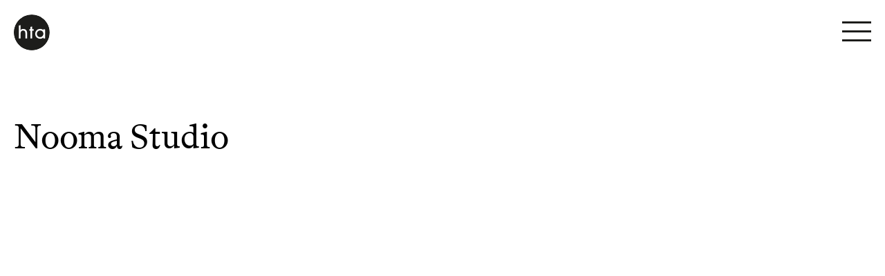

--- FILE ---
content_type: text/html; charset=UTF-8
request_url: https://www.hta.co.uk/people/nooma-studio/
body_size: 13882
content:
<!DOCTYPE html>
<html lang="en">
<head>
    <meta charset="utf-8">
    <meta name="viewport" content="width=device-width, user-scalable=no, initial-scale=1.0, minimum-scale=1.0, maximum-scale=1.0">
    <meta name="format-detection" content="telephone=no" />
    <meta name="description" content="Nooma Studio" />
    <title>HTA Design | Nooma Studio</title>
    <script type="text/javascript">
	window.dataLayer = window.dataLayer || [];

	function gtag() {
		dataLayer.push(arguments);
	}

	gtag("consent", "default", {
		ad_personalization: "denied",
		ad_storage: "denied",
		ad_user_data: "denied",
		analytics_storage: "denied",
		functionality_storage: "denied",
		personalization_storage: "denied",
		security_storage: "granted",
		wait_for_update: 500,
	});
	gtag("set", "ads_data_redaction", true);
	</script>
<script type="text/javascript"
		id="Cookiebot"
		src="https://consent.cookiebot.com/uc.js"
		data-implementation="wp"
		data-cbid="6932e7e3-e094-435c-ad1e-98937243937f"
							async	></script>
<meta name='robots' content='index, follow, max-image-preview:large, max-snippet:-1, max-video-preview:-1' />
	<style>img:is([sizes="auto" i], [sizes^="auto," i]) { contain-intrinsic-size: 3000px 1500px }</style>
	
	<!-- This site is optimized with the Yoast SEO Premium plugin v26.3 (Yoast SEO v26.3) - https://yoast.com/wordpress/plugins/seo/ -->
	<link rel="canonical" href="https://www.hta.co.uk/people/nooma-studio/" />
	<meta property="og:locale" content="en_US" />
	<meta property="og:type" content="article" />
	<meta property="og:title" content="Nooma Studio" />
	<meta property="og:url" content="https://www.hta.co.uk/people/nooma-studio/" />
	<meta property="og:site_name" content="HTA Design" />
	<meta property="article:publisher" content="https://www.facebook.com/HTADesignLLP/" />
	<meta name="twitter:card" content="summary_large_image" />
	<meta name="twitter:site" content="@HTADesignLLP" />
	<script type="application/ld+json" class="yoast-schema-graph">{"@context":"https://schema.org","@graph":[{"@type":"WebPage","@id":"https://www.hta.co.uk/people/nooma-studio/","url":"https://www.hta.co.uk/people/nooma-studio/","name":"Nooma Studio - HTA Design","isPartOf":{"@id":"https://www.hta.co.uk/#website"},"datePublished":"2024-06-06T14:10:45+00:00","breadcrumb":{"@id":"https://www.hta.co.uk/people/nooma-studio/#breadcrumb"},"inLanguage":"en-US","potentialAction":[{"@type":"ReadAction","target":["https://www.hta.co.uk/people/nooma-studio/"]}]},{"@type":"BreadcrumbList","@id":"https://www.hta.co.uk/people/nooma-studio/#breadcrumb","itemListElement":[{"@type":"ListItem","position":1,"name":"Home","item":"https://www.hta.co.uk/"},{"@type":"ListItem","position":2,"name":"People","item":"https://www.hta.co.uk/people/"},{"@type":"ListItem","position":3,"name":"Nooma Studio"}]},{"@type":"WebSite","@id":"https://www.hta.co.uk/#website","url":"https://www.hta.co.uk/","name":"HTA Design","description":"HTA Design","potentialAction":[{"@type":"SearchAction","target":{"@type":"EntryPoint","urlTemplate":"https://www.hta.co.uk/?s={search_term_string}"},"query-input":{"@type":"PropertyValueSpecification","valueRequired":true,"valueName":"search_term_string"}}],"inLanguage":"en-US"}]}</script>
	<!-- / Yoast SEO Premium plugin. -->


<link rel='dns-prefetch' href='//code.jquery.com' />
<link rel='dns-prefetch' href='//www.hta.co.uk' />
<link rel='dns-prefetch' href='//maps.googleapis.com' />
<link rel='dns-prefetch' href='//unpkg.com' />
<link rel='dns-prefetch' href='//www.googletagmanager.com' />
<link rel='stylesheet' id='wp-block-library-css' href='https://www.hta.co.uk/wp-includes/css/dist/block-library/style.min.css' type='text/css' media='all' />
<style id='classic-theme-styles-inline-css' type='text/css'>
/*! This file is auto-generated */
.wp-block-button__link{color:#fff;background-color:#32373c;border-radius:9999px;box-shadow:none;text-decoration:none;padding:calc(.667em + 2px) calc(1.333em + 2px);font-size:1.125em}.wp-block-file__button{background:#32373c;color:#fff;text-decoration:none}
</style>
<style id='global-styles-inline-css' type='text/css'>
:root{--wp--preset--aspect-ratio--square: 1;--wp--preset--aspect-ratio--4-3: 4/3;--wp--preset--aspect-ratio--3-4: 3/4;--wp--preset--aspect-ratio--3-2: 3/2;--wp--preset--aspect-ratio--2-3: 2/3;--wp--preset--aspect-ratio--16-9: 16/9;--wp--preset--aspect-ratio--9-16: 9/16;--wp--preset--color--black: #000000;--wp--preset--color--cyan-bluish-gray: #abb8c3;--wp--preset--color--white: #ffffff;--wp--preset--color--pale-pink: #f78da7;--wp--preset--color--vivid-red: #cf2e2e;--wp--preset--color--luminous-vivid-orange: #ff6900;--wp--preset--color--luminous-vivid-amber: #fcb900;--wp--preset--color--light-green-cyan: #7bdcb5;--wp--preset--color--vivid-green-cyan: #00d084;--wp--preset--color--pale-cyan-blue: #8ed1fc;--wp--preset--color--vivid-cyan-blue: #0693e3;--wp--preset--color--vivid-purple: #9b51e0;--wp--preset--gradient--vivid-cyan-blue-to-vivid-purple: linear-gradient(135deg,rgba(6,147,227,1) 0%,rgb(155,81,224) 100%);--wp--preset--gradient--light-green-cyan-to-vivid-green-cyan: linear-gradient(135deg,rgb(122,220,180) 0%,rgb(0,208,130) 100%);--wp--preset--gradient--luminous-vivid-amber-to-luminous-vivid-orange: linear-gradient(135deg,rgba(252,185,0,1) 0%,rgba(255,105,0,1) 100%);--wp--preset--gradient--luminous-vivid-orange-to-vivid-red: linear-gradient(135deg,rgba(255,105,0,1) 0%,rgb(207,46,46) 100%);--wp--preset--gradient--very-light-gray-to-cyan-bluish-gray: linear-gradient(135deg,rgb(238,238,238) 0%,rgb(169,184,195) 100%);--wp--preset--gradient--cool-to-warm-spectrum: linear-gradient(135deg,rgb(74,234,220) 0%,rgb(151,120,209) 20%,rgb(207,42,186) 40%,rgb(238,44,130) 60%,rgb(251,105,98) 80%,rgb(254,248,76) 100%);--wp--preset--gradient--blush-light-purple: linear-gradient(135deg,rgb(255,206,236) 0%,rgb(152,150,240) 100%);--wp--preset--gradient--blush-bordeaux: linear-gradient(135deg,rgb(254,205,165) 0%,rgb(254,45,45) 50%,rgb(107,0,62) 100%);--wp--preset--gradient--luminous-dusk: linear-gradient(135deg,rgb(255,203,112) 0%,rgb(199,81,192) 50%,rgb(65,88,208) 100%);--wp--preset--gradient--pale-ocean: linear-gradient(135deg,rgb(255,245,203) 0%,rgb(182,227,212) 50%,rgb(51,167,181) 100%);--wp--preset--gradient--electric-grass: linear-gradient(135deg,rgb(202,248,128) 0%,rgb(113,206,126) 100%);--wp--preset--gradient--midnight: linear-gradient(135deg,rgb(2,3,129) 0%,rgb(40,116,252) 100%);--wp--preset--font-size--small: 13px;--wp--preset--font-size--medium: 20px;--wp--preset--font-size--large: 36px;--wp--preset--font-size--x-large: 42px;--wp--preset--spacing--20: 0.44rem;--wp--preset--spacing--30: 0.67rem;--wp--preset--spacing--40: 1rem;--wp--preset--spacing--50: 1.5rem;--wp--preset--spacing--60: 2.25rem;--wp--preset--spacing--70: 3.38rem;--wp--preset--spacing--80: 5.06rem;--wp--preset--shadow--natural: 6px 6px 9px rgba(0, 0, 0, 0.2);--wp--preset--shadow--deep: 12px 12px 50px rgba(0, 0, 0, 0.4);--wp--preset--shadow--sharp: 6px 6px 0px rgba(0, 0, 0, 0.2);--wp--preset--shadow--outlined: 6px 6px 0px -3px rgba(255, 255, 255, 1), 6px 6px rgba(0, 0, 0, 1);--wp--preset--shadow--crisp: 6px 6px 0px rgba(0, 0, 0, 1);}:where(.is-layout-flex){gap: 0.5em;}:where(.is-layout-grid){gap: 0.5em;}body .is-layout-flex{display: flex;}.is-layout-flex{flex-wrap: wrap;align-items: center;}.is-layout-flex > :is(*, div){margin: 0;}body .is-layout-grid{display: grid;}.is-layout-grid > :is(*, div){margin: 0;}:where(.wp-block-columns.is-layout-flex){gap: 2em;}:where(.wp-block-columns.is-layout-grid){gap: 2em;}:where(.wp-block-post-template.is-layout-flex){gap: 1.25em;}:where(.wp-block-post-template.is-layout-grid){gap: 1.25em;}.has-black-color{color: var(--wp--preset--color--black) !important;}.has-cyan-bluish-gray-color{color: var(--wp--preset--color--cyan-bluish-gray) !important;}.has-white-color{color: var(--wp--preset--color--white) !important;}.has-pale-pink-color{color: var(--wp--preset--color--pale-pink) !important;}.has-vivid-red-color{color: var(--wp--preset--color--vivid-red) !important;}.has-luminous-vivid-orange-color{color: var(--wp--preset--color--luminous-vivid-orange) !important;}.has-luminous-vivid-amber-color{color: var(--wp--preset--color--luminous-vivid-amber) !important;}.has-light-green-cyan-color{color: var(--wp--preset--color--light-green-cyan) !important;}.has-vivid-green-cyan-color{color: var(--wp--preset--color--vivid-green-cyan) !important;}.has-pale-cyan-blue-color{color: var(--wp--preset--color--pale-cyan-blue) !important;}.has-vivid-cyan-blue-color{color: var(--wp--preset--color--vivid-cyan-blue) !important;}.has-vivid-purple-color{color: var(--wp--preset--color--vivid-purple) !important;}.has-black-background-color{background-color: var(--wp--preset--color--black) !important;}.has-cyan-bluish-gray-background-color{background-color: var(--wp--preset--color--cyan-bluish-gray) !important;}.has-white-background-color{background-color: var(--wp--preset--color--white) !important;}.has-pale-pink-background-color{background-color: var(--wp--preset--color--pale-pink) !important;}.has-vivid-red-background-color{background-color: var(--wp--preset--color--vivid-red) !important;}.has-luminous-vivid-orange-background-color{background-color: var(--wp--preset--color--luminous-vivid-orange) !important;}.has-luminous-vivid-amber-background-color{background-color: var(--wp--preset--color--luminous-vivid-amber) !important;}.has-light-green-cyan-background-color{background-color: var(--wp--preset--color--light-green-cyan) !important;}.has-vivid-green-cyan-background-color{background-color: var(--wp--preset--color--vivid-green-cyan) !important;}.has-pale-cyan-blue-background-color{background-color: var(--wp--preset--color--pale-cyan-blue) !important;}.has-vivid-cyan-blue-background-color{background-color: var(--wp--preset--color--vivid-cyan-blue) !important;}.has-vivid-purple-background-color{background-color: var(--wp--preset--color--vivid-purple) !important;}.has-black-border-color{border-color: var(--wp--preset--color--black) !important;}.has-cyan-bluish-gray-border-color{border-color: var(--wp--preset--color--cyan-bluish-gray) !important;}.has-white-border-color{border-color: var(--wp--preset--color--white) !important;}.has-pale-pink-border-color{border-color: var(--wp--preset--color--pale-pink) !important;}.has-vivid-red-border-color{border-color: var(--wp--preset--color--vivid-red) !important;}.has-luminous-vivid-orange-border-color{border-color: var(--wp--preset--color--luminous-vivid-orange) !important;}.has-luminous-vivid-amber-border-color{border-color: var(--wp--preset--color--luminous-vivid-amber) !important;}.has-light-green-cyan-border-color{border-color: var(--wp--preset--color--light-green-cyan) !important;}.has-vivid-green-cyan-border-color{border-color: var(--wp--preset--color--vivid-green-cyan) !important;}.has-pale-cyan-blue-border-color{border-color: var(--wp--preset--color--pale-cyan-blue) !important;}.has-vivid-cyan-blue-border-color{border-color: var(--wp--preset--color--vivid-cyan-blue) !important;}.has-vivid-purple-border-color{border-color: var(--wp--preset--color--vivid-purple) !important;}.has-vivid-cyan-blue-to-vivid-purple-gradient-background{background: var(--wp--preset--gradient--vivid-cyan-blue-to-vivid-purple) !important;}.has-light-green-cyan-to-vivid-green-cyan-gradient-background{background: var(--wp--preset--gradient--light-green-cyan-to-vivid-green-cyan) !important;}.has-luminous-vivid-amber-to-luminous-vivid-orange-gradient-background{background: var(--wp--preset--gradient--luminous-vivid-amber-to-luminous-vivid-orange) !important;}.has-luminous-vivid-orange-to-vivid-red-gradient-background{background: var(--wp--preset--gradient--luminous-vivid-orange-to-vivid-red) !important;}.has-very-light-gray-to-cyan-bluish-gray-gradient-background{background: var(--wp--preset--gradient--very-light-gray-to-cyan-bluish-gray) !important;}.has-cool-to-warm-spectrum-gradient-background{background: var(--wp--preset--gradient--cool-to-warm-spectrum) !important;}.has-blush-light-purple-gradient-background{background: var(--wp--preset--gradient--blush-light-purple) !important;}.has-blush-bordeaux-gradient-background{background: var(--wp--preset--gradient--blush-bordeaux) !important;}.has-luminous-dusk-gradient-background{background: var(--wp--preset--gradient--luminous-dusk) !important;}.has-pale-ocean-gradient-background{background: var(--wp--preset--gradient--pale-ocean) !important;}.has-electric-grass-gradient-background{background: var(--wp--preset--gradient--electric-grass) !important;}.has-midnight-gradient-background{background: var(--wp--preset--gradient--midnight) !important;}.has-small-font-size{font-size: var(--wp--preset--font-size--small) !important;}.has-medium-font-size{font-size: var(--wp--preset--font-size--medium) !important;}.has-large-font-size{font-size: var(--wp--preset--font-size--large) !important;}.has-x-large-font-size{font-size: var(--wp--preset--font-size--x-large) !important;}
:where(.wp-block-post-template.is-layout-flex){gap: 1.25em;}:where(.wp-block-post-template.is-layout-grid){gap: 1.25em;}
:where(.wp-block-columns.is-layout-flex){gap: 2em;}:where(.wp-block-columns.is-layout-grid){gap: 2em;}
:root :where(.wp-block-pullquote){font-size: 1.5em;line-height: 1.6;}
</style>
<link rel='stylesheet' id='flickity-css' href='https://www.hta.co.uk/wp-content/themes/hta/assets/css/flickity.css' type='text/css' media='all' />
<link rel='stylesheet' id='flexbox-css' href='https://www.hta.co.uk/wp-content/themes/hta/assets/css/flexbox.css' type='text/css' media='all' />
<link rel='stylesheet' id='main-css' href='https://www.hta.co.uk/wp-content/themes/hta/assets/css/main_66.css' type='text/css' media='all' />
<link rel='stylesheet' id='eeb-css-frontend-css' href='https://www.hta.co.uk/wp-content/plugins/email-encoder-bundle/core/includes/assets/css/style.css' type='text/css' media='all' />
<script type="text/javascript" src="https://www.hta.co.uk/wp-includes/js/jquery/jquery.min.js" id="jquery-core-js"></script>
<script type="text/javascript" src="https://www.hta.co.uk/wp-includes/js/jquery/jquery-migrate.min.js" id="jquery-migrate-js"></script>
<script type="text/javascript" src="https://www.hta.co.uk/wp-content/plugins/email-encoder-bundle/core/includes/assets/js/custom.js" id="eeb-js-frontend-js"></script>

<!-- Google tag (gtag.js) snippet added by Site Kit -->
<!-- Google Analytics snippet added by Site Kit -->
<script type="text/javascript" src="https://www.googletagmanager.com/gtag/js?id=GT-K556DF6" id="google_gtagjs-js" async></script>
<script type="text/javascript" id="google_gtagjs-js-after">
/* <![CDATA[ */
window.dataLayer = window.dataLayer || [];function gtag(){dataLayer.push(arguments);}
gtag("set","linker",{"domains":["www.hta.co.uk"]});
gtag("js", new Date());
gtag("set", "developer_id.dZTNiMT", true);
gtag("config", "GT-K556DF6");
/* ]]> */
</script>
<link rel="https://api.w.org/" href="https://www.hta.co.uk/wp-json/" /><link rel="alternate" title="JSON" type="application/json" href="https://www.hta.co.uk/wp-json/wp/v2/people/8982" /><meta name="generator" content="WordPress 6.8.3" />
<link rel="alternate" title="oEmbed (JSON)" type="application/json+oembed" href="https://www.hta.co.uk/wp-json/oembed/1.0/embed?url=https%3A%2F%2Fwww.hta.co.uk%2Fpeople%2Fnooma-studio%2F" />
<link rel="alternate" title="oEmbed (XML)" type="text/xml+oembed" href="https://www.hta.co.uk/wp-json/oembed/1.0/embed?url=https%3A%2F%2Fwww.hta.co.uk%2Fpeople%2Fnooma-studio%2F&#038;format=xml" />
<meta name="generator" content="Site Kit by Google 1.165.0" />    <link rel="apple-touch-icon" sizes="180x180" href="https://www.hta.co.uk/wp-content/themes/hta/assets/favicon/apple-touch-icon.png">
    <link rel="icon" type="image/png" sizes="32x32" href="https://www.hta.co.uk/wp-content/themes/hta/assets/favicon//favicon-32x32.png">
    <link rel="icon" type="image/png" sizes="16x16" href="https://www.hta.co.uk/wp-content/themes/hta/assets/favicon//favicon-16x16.png">
    <link rel="manifest" href="https://www.hta.co.uk/wp-content/themes/hta/assets/favicon//site.webmanifest">
    <!-- Google Tag Manager -->

<script>(function(w,d,s,l,i){w[l]=w[l]||[];w[l].push({'gtm.start':

new Date().getTime(),event:'gtm.js'});var f=d.getElementsByTagName(s)[0],

j=d.createElement(s),dl=l!='dataLayer'?'&l='+l:'';j.async=true;j.src=

'https://www.googletagmanager.com/gtm.js?id='+i+dl;f.parentNode.insertBefore(j,f);

})(window,document,'script','dataLayer','GTM-5SLN9TZF');</script>

<!-- End Google Tag Manager -->


</head>



<body>
<!-- Google Tag Manager (noscript) -->

<noscript><iframe src=https://www.googletagmanager.com/ns.html?id=GTM-5SLN9TZF height="0" width="0" style="display:none;visibility:hidden"></iframe></noscript>

<!-- End Google Tag Manager (noscript) -->
    <div id="hta">
        <div id="content" class="sprinkles-hidden people-single single logged-out">


            <div id="search">
                <div class="container">
                    <form class="searchform" role="search" method="get" action="https://www.hta.co.uk"> 
                        <input name="s" type="text" placeholder="Search by keyword" autocomplete="off" />
                        <input type="submit" />
                        <div class="close-icon"><svg width="26" height="26" viewBox="0 0 26 26" fill="none" xmlns="http://www.w3.org/2000/svg"><path d="M11.1 12.55L0.4 1.85L2.25 -1.19209e-06L12.95 10.7L23.6 -1.19209e-06L25.45 1.85L14.8 12.55L25.45 23.25L23.6 25.05L12.95 14.4L2.25 25.05L0.4 23.25L11.1 12.55Z" fill="black"/></svg></div>
                    </form>
                    <nav class="search-cats">
                        <a data-type="all" class="active" href="#"><span>All</span></a>
                        <a data-type="people" href="#"><span>People</span></a>
                        <a data-type="post" href="#"><span>Places</span></a>
                        <a data-type="publications" href="#"><span>Publications</span></a>
                        <a data-type="activities" href="#"><span>Activities</span></a>
                    </nav>
                    <div id="search-results"></div>
                    <div class="results-count">(<span>0</span>)</div>
                </div>
            </div>


            <header id="header" class="thin-bar">

                                    <div class="thin-bar-container">
                        <a class="logo" href="https://www.hta.co.uk"><img src="https://www.hta.co.uk/wp-content/themes/hta/assets/img/logo.svg" alt="hta logo" /></a>
                        <!-- PRACTICE MENU START -->
                                                <!-- PRACTICE MENU END -->

                        <!-- PLANET MENU START -->
                           
                        <!-- PRACTICE MENU END -->

                        <!-- PEOPLE MENU START -->
                         
                        <!-- PEOPLE MENU END -->
                                                <div class="menu-trigger mobile"><span></span><span></span><span></span></div>                        
                    </div>
                
            </header>


            <nav id="menu" class="dark-green-bg">
                <div class="menu-trigger menu-close"><span></span><span></span><span></span></div>    
                <div class="menu-content-holder desktop">
                    <div class="menu-menu-1-container"><ul id="menu-menu-1" class="menu"><li id="menu-item-629" class="menu-item menu-item-type-custom menu-item-object-custom menu-item-629"><a href="https://hta.co.uk/places/?view=grid">Places</a></li>
<li id="menu-item-10062" class="menu-item menu-item-type-post_type menu-item-object-page menu-item-10062"><a href="https://www.hta.co.uk/climate-challenge/">Planet</a></li>
<li id="menu-item-19" class="menu-item menu-item-type-post_type menu-item-object-page menu-item-19"><a href="https://www.hta.co.uk/page-people/">People</a></li>
<li id="menu-item-22" class="menu-item menu-item-type-post_type menu-item-object-page menu-item-22"><a href="https://www.hta.co.uk/practice/">Practice</a></li>
<li id="menu-item-23" class="menu-item menu-item-type-post_type menu-item-object-page menu-item-23"><a href="https://www.hta.co.uk/publications/">Publications</a></li>
</ul></div>                    <div class="search-icon">
                        <a href="#">
                            <svg width="62" height="100" viewBox="0 0 62 100" fill="none" xmlns="http://www.w3.org/2000/svg"><path d="M62 77.6925L46.2852 61.9777C54.768 51.8106 54.0898 36.6878 44.2423 26.8375C33.8195 16.4147 17.2236 16.5176 7.37058 26.3706C-2.48245 36.2236 -2.58529 52.8195 7.83752 63.2423C17.6711 73.0759 32.9968 73.5373 42.9749 65.2824L58.6925 81L62 77.6925ZM13.7493 57.3305C4.31045 47.8916 2.65113 36.4821 10.0666 29.0666C17.4821 21.6511 28.8916 23.2076 38.3805 32.6965C47.8694 42.1855 49.3759 53.5449 41.9576 60.9604C34.5394 68.3759 23.2883 66.8722 13.7466 57.3305H13.7493Z" fill="#1D1D1B"/></svg>
                        </a>
                    </div>

                    <div data-submenu="1" class="submenu">
                        <div class="submenu-inner">
                                                            <div class="submenu-top">
                                    <h4>Specialisms</h4>
                                    <ul>
                                                                                    <li><a href="https://www.hta.co.uk/places/?view=grid&cat=210">#Affordable Homes</a></li>
                                                                                    <li><a href="https://www.hta.co.uk/places/?view=grid&cat=18">#Build to Rent</a></li>
                                                                                    <li><a href="https://www.hta.co.uk/places/?view=grid&cat=23">#Co-living &amp; Student</a></li>
                                                                                    <li><a href="https://www.hta.co.uk/places/?view=grid&cat=17">#Estate Renewal</a></li>
                                                                                    <li><a href="https://www.hta.co.uk/places/?view=grid&cat=22">#Factory Made</a></li>
                                                                                    <li><a href="https://www.hta.co.uk/places/?view=grid&cat=20">#Net Zero &amp; Low Carbon</a></li>
                                                                                    <li><a href="https://www.hta.co.uk/places/?view=grid&cat=19">#Placecraft</a></li>
                                                                                    <li><a href="https://www.hta.co.uk/places/?view=grid&cat=24">#Public Spaces, Parks &amp; Play</a></li>
                                                                                    <li><a href="https://www.hta.co.uk/places/?view=grid&cat=21">#Renovation</a></li>
                                                                                    <li><a href="https://www.hta.co.uk/places/?view=grid&cat=16">#Urban Regeneration</a></li>
                                                                            </ul>
                                </div>
                                                                                        <div class="submenu-bottom">
                                    <h4>Disciplines</h4>
                                    <ul>
                                                                                    <li><a href="https://www.hta.co.uk/places/?view=grid&cat=8">Architecture</a></li>
                                                                                    <li><a href="https://www.hta.co.uk/places/?view=grid&cat=13">Masterplanning &amp; Urban Design</a></li>
                                                                                    <li><a href="https://www.hta.co.uk/places/?view=grid&cat=9">Landscape Design</a></li>
                                                                                    <li><a href="https://www.hta.co.uk/places/?view=grid&cat=15">Sustainability &amp; Building Physics</a></li>
                                                                                    <li><a href="https://www.hta.co.uk/places/?view=grid&cat=10">Planning</a></li>
                                                                                    <li><a href="https://www.hta.co.uk/places/?view=grid&cat=12">Communications &amp; Engagement</a></li>
                                                                                    <li><a href="https://www.hta.co.uk/places/?view=grid&cat=11">Interior Design</a></li>
                                                                                    <li><a href="https://www.hta.co.uk/places/?view=grid&cat=707">Wayfinding &amp; Place Identity</a></li>
                                                                            </ul>
                                </div>
                                                    </div>
                    </div>

                    <div data-submenu="2" class="submenu">
                        <div class="submenu-inner">
                            <ul>
                                <li><a href="https://www.hta.co.uk/climate-challenge/">Climate Challenge</a></li>
                                <li><a href="https://www.hta.co.uk/biodiversity/">Biodiversity</a></li>
                               
                                   <li><a href="https://www.hta.co.uk/hta-0/">HTA-Z: Getting to Net Zero</a></li>
                                   <li><a href="https://www.hta.co.uk/b-corp-page/">B Corp</a></li>
                            </ul>
                        </div>
                    </div>

                    <div data-submenu="3" class="submenu">
                        <div class="submenu-inner">
                            <ul>
                                <li><a href="https://www.hta.co.uk/page-people/">Team</a></li>
                                <li><a href="https://www.hta.co.uk/page-people/#clients">Clients</a></li>
                                <li><a href="https://www.hta.co.uk/page-people/#collaborators">Collaborators</a></li>                  
                                 <li><a href="https://www.hta.co.uk/page-people/#community">Community</a></li>
                                <li><a href="https://www.hta.co.uk/page-people/#commentators">Commentators</a></li>            
                                
                            </ul>
                        </div>
                    </div>

                    <div data-submenu="4" class="submenu">
                        <div class="submenu-inner">
                            <ul>
                                <li><a href="https://www.hta.co.uk/practice/">Life at HTA</a></li>
                                <li><a href="https://www.hta.co.uk/awards-page/">Awards</a></li>
                                <li><a href="https://www.hta.co.uk/inclusivity/">Inclusivity</a></li>
                              
                                <li><a href="https://www.hta.co.uk/activity/">Activity</a></li>
                                <li><a href="https://www.hta.co.uk/join-us/">Join Us</a></li>
                                <li><a href="https://www.hta.co.uk/contact/">Contact</a></li>
                            </ul>
                        </div>
                    </div>

                    <div data-submenu="5" class="submenu" style="display:none;">
                        <div class="submenu-inner">
                            <ul>
                                <li><a href="https://www.hta.co.uk/publications/">Publications</a></li>
                                <li><a href="https://www.hta.co.uk/publications/">Research</a></li>
                                <li><a href="https://www.hta.co.uk/publications/">Articles</a></li>
                            </ul>
                        </div>
                    </div>
                </div>


                <div class="menu-content-holder mobile">
                    <ul class="menu">
                        <li class="menu-item">
                            <a class="mobile-menu-link" href="https://www.hta.co.uk/places/">Places</a>
                            <div data-submenu="1" class="submenu">
                                <div class="submenu-inner">
                                                                            <div class="submenu-top">
                                            <h4>Specialisms</h4>
                                            <ul>
                                                                                                    <li><a href="https://www.hta.co.uk/places/?view=grid&cat=210">#Affordable Homes</a></li>
                                                                                                    <li><a href="https://www.hta.co.uk/places/?view=grid&cat=18">#Build to Rent</a></li>
                                                                                                    <li><a href="https://www.hta.co.uk/places/?view=grid&cat=23">#Co-living &amp; Student</a></li>
                                                                                                    <li><a href="https://www.hta.co.uk/places/?view=grid&cat=17">#Estate Renewal</a></li>
                                                                                                    <li><a href="https://www.hta.co.uk/places/?view=grid&cat=22">#Factory Made</a></li>
                                                                                                    <li><a href="https://www.hta.co.uk/places/?view=grid&cat=20">#Net Zero &amp; Low Carbon</a></li>
                                                                                                    <li><a href="https://www.hta.co.uk/places/?view=grid&cat=19">#Placecraft</a></li>
                                                                                                    <li><a href="https://www.hta.co.uk/places/?view=grid&cat=24">#Public Spaces, Parks &amp; Play</a></li>
                                                                                                    <li><a href="https://www.hta.co.uk/places/?view=grid&cat=21">#Renovation</a></li>
                                                                                                    <li><a href="https://www.hta.co.uk/places/?view=grid&cat=16">#Urban Regeneration</a></li>
                                                                                            </ul>
                                        </div>
                                                                                                                <div class="submenu-bottom">
                                            <h4>Disciplines</h4>
                                            <ul>
                                                                                                                                                        <li>
                                                        <a href="https://www.hta.co.uk/places/?view=grid&cat=8">
                                                                                                                            <span class="cat-icon no-border"><img src="https://www.hta.co.uk/wp-content/uploads/2024/06/ARCH4.svg" alt="Architecture" /></span>
                                                                                                                        Architecture                                                        </a>
                                                    </li>
                                                                                                                                                        <li>
                                                        <a href="https://www.hta.co.uk/places/?view=grid&cat=13">
                                                                                                                            <span class="cat-icon no-border"><img src="https://www.hta.co.uk/wp-content/uploads/2024/06/UD.svg" alt="Masterplanning &amp; Urban Design" /></span>
                                                                                                                        Masterplanning &amp; Urban Design                                                        </a>
                                                    </li>
                                                                                                                                                        <li>
                                                        <a href="https://www.hta.co.uk/places/?view=grid&cat=9">
                                                                                                                            <span class="cat-icon no-border"><img src="https://www.hta.co.uk/wp-content/uploads/2024/06/LA3.svg" alt="Landscape Design" /></span>
                                                                                                                        Landscape Design                                                        </a>
                                                    </li>
                                                                                                                                                        <li>
                                                        <a href="https://www.hta.co.uk/places/?view=grid&cat=15">
                                                                                                                            <span class="cat-icon no-border"><img src="https://www.hta.co.uk/wp-content/uploads/2024/06/SFBP.svg" alt="Sustainability &amp; Building Physics" /></span>
                                                                                                                        Sustainability &amp; Building Physics                                                        </a>
                                                    </li>
                                                                                                                                                        <li>
                                                        <a href="https://www.hta.co.uk/places/?view=grid&cat=10">
                                                                                                                            <span class="cat-icon no-border"><img src="https://www.hta.co.uk/wp-content/uploads/2024/06/PLA2.svg" alt="Planning" /></span>
                                                                                                                        Planning                                                        </a>
                                                    </li>
                                                                                                                                                        <li>
                                                        <a href="https://www.hta.co.uk/places/?view=grid&cat=12">
                                                                                                                            <span class="cat-icon no-border"><img src="https://www.hta.co.uk/wp-content/uploads/2025/07/wayfinding.svg" alt="Communications &amp; Engagement" /></span>
                                                                                                                        Communications &amp; Engagement                                                        </a>
                                                    </li>
                                                                                                                                                        <li>
                                                        <a href="https://www.hta.co.uk/places/?view=grid&cat=11">
                                                                                                                            <span class="cat-icon no-border"><img src="https://www.hta.co.uk/wp-content/uploads/2024/06/ID.svg" alt="Interior Design" /></span>
                                                                                                                        Interior Design                                                        </a>
                                                    </li>
                                                                                                                                                        <li>
                                                        <a href="https://www.hta.co.uk/places/?view=grid&cat=707">
                                                                                                                            <span class="cat-icon no-border"><img src="https://www.hta.co.uk/wp-content/uploads/2024/05/CE7.svg" alt="Wayfinding &amp; Place Identity" /></span>
                                                                                                                        Wayfinding &amp; Place Identity                                                        </a>
                                                    </li>
                                                                                            </ul>
                                        </div>
                                                                    </div>
                            </div>

                        </li>
                        <li class="menu-item">
                            <a class="mobile-menu-link" href="https://www.hta.co.uk/planet">Planet</a>
                            <div data-submenu="2" class="submenu">
                                <div class="submenu-inner">
                                    <ul>
                                        <li><a href="https://www.hta.co.uk/climate-challenge/">Climate Challenge</a></li>
                                        <li><a href="https://www.hta.co.uk/biodiversity/">Biodiversity</a></li>
                                         <li><a href="https://www.hta.co.uk/hta-0/">HTA-Z: Getting to Net Zero</a></li>
                                   <li><a href="https://www.hta.co.uk/b-corp-page/">B Corp</a></li>
                                    </ul>
                                </div>
                            </div>

                        </li>
                        <li class="menu-item">
                            <a class="mobile-menu-link" href="https://www.hta.co.uk/page-people">People</a>
                            <div data-submenu="3" class="submenu">
                                <div class="submenu-inner">
                                    <ul>
                                         <li><a href="https://www.hta.co.uk/page-people/">Team</a></li>
                                         <li><a href="https://www.hta.co.uk/page-people/#clients">Clients</a></li>
                                          <li><a href="https://www.hta.co.uk/page-people/#collaborators">Collaborators</a></li>
                                        <li><a href="https://www.hta.co.uk/page-people/#community">Community</a></li>
                                        <li><a href="https://www.hta.co.uk/page-people/#commentators">Commentators</a></li>
                                        
                                       
                                    </ul>
                                </div>
                            </div>

                        </li>
                        <li class="menu-item">
                            <a class="mobile-menu-link" href="https://www.hta.co.uk/practice">Practice</a>
                            <div data-submenu="4" class="submenu">
                                <div class="submenu-inner">
                                    <ul>
                                        <li><a href="https://www.hta.co.uk/practice/">Life at HTA</a></li>
                                        <li><a href="https://www.hta.co.uk/awards-page/">Awards</a></li>
                                        <li><a href="https://www.hta.co.uk/inclusivity/">Inclusivity</a></li>
                                
                                        <li><a href="https://www.hta.co.uk/activity/">Activity</a></li>
                                        <li><a href="https://www.hta.co.uk/join-us/">Join Us</a></li>
                                        <li><a href="https://www.hta.co.uk/contact/">Contact</a></li>
                                    </ul>
                                </div>
                            </div>

                        </li>
                        <li class="menu-item">
                            <a href="https://www.hta.co.uk/publications/">Publications</a>
                            <div data-submenu="5" class="submenu" style="display:none;">
                                <div class="submenu-inner">
                                    <ul>
                                        <li><a href="https://www.hta.co.uk/publications/">Publications</a></li>
                                        <li><a href="https://www.hta.co.uk/publications/">Research</a></li>
                                        <li><a href="https://www.hta.co.uk/publications/">Articles</a></li>
                                    </ul>
                                </div>
                            </div>

                        </li>

                        <li class="search-icon">
                            <a href="#">
                                <svg width="62" height="100" viewBox="0 0 62 100" fill="none" xmlns="http://www.w3.org/2000/svg"><path d="M62 77.6925L46.2852 61.9777C54.768 51.8106 54.0898 36.6878 44.2423 26.8375C33.8195 16.4147 17.2236 16.5176 7.37058 26.3706C-2.48245 36.2236 -2.58529 52.8195 7.83752 63.2423C17.6711 73.0759 32.9968 73.5373 42.9749 65.2824L58.6925 81L62 77.6925ZM13.7493 57.3305C4.31045 47.8916 2.65113 36.4821 10.0666 29.0666C17.4821 21.6511 28.8916 23.2076 38.3805 32.6965C47.8694 42.1855 49.3759 53.5449 41.9576 60.9604C34.5394 68.3759 23.2883 66.8722 13.7466 57.3305H13.7493Z" fill="#1D1D1B"/></svg>
                            </a>
                        </li>
                        
                    </ul>
                </div>


                <div class="menu-bottom">
                    <div class="menu-mail"><a href="javascript:;" data-enc-email="vasb[at]ugn.pb.hx" class="mail-link" data-wpel-link="ignore"><span id="eeb-366235-914237"></span><script type="text/javascript">document.getElementById("eeb-366235-914237").innerHTML = eval(decodeURIComponent("%27%69%6e%66%6f%40%68%74%61%2e%63%6f%2e%75%6b%27"))</script><noscript>*protected email*</noscript></a></div>
                    <div class="socials">
                        <a href="https://www.linkedin.com/company/hta-design-llp" target="_blank"><svg width="32" height="32" viewBox="0 0 32 32" fill="none" xmlns="http://www.w3.org/2000/svg">
                        <path d="M31.4861 2.94995V29.0499C31.4861 29.6467 31.249 30.219 30.8271 30.6409C30.4051 31.0629 29.8328 31.2999 29.2361 31.2999H3.13599C2.53925 31.2999 1.96696 31.0629 1.545 30.6409C1.12304 30.219 0.885986 29.6467 0.885986 29.0499L0.885986 2.94995C0.885986 2.35321 1.12304 1.78092 1.545 1.35896C1.96696 0.937004 2.53925 0.699951 3.13599 0.699951L29.2361 0.699951C29.8328 0.699951 30.4051 0.937004 30.8271 1.35896C31.249 1.78092 31.4861 2.35321 31.4861 2.94995ZM9.88601 12.4H5.386V26.7999H9.88601V12.4ZM10.291 7.44995C10.2934 7.10956 10.2287 6.77204 10.1006 6.45666C9.97254 6.14127 9.7836 5.8542 9.54457 5.61184C9.30556 5.36948 9.02114 5.17657 8.70756 5.04413C8.39398 4.91169 8.05739 4.84231 7.717 4.83995H7.636C6.94379 4.83995 6.27992 5.11493 5.79045 5.6044C5.30098 6.09387 5.026 6.75774 5.026 7.44995C5.026 8.14217 5.30098 8.80603 5.79045 9.2955C6.27992 9.78497 6.94379 10.06 7.636 10.06C7.97642 10.0683 8.31514 10.0095 8.63283 9.88696C8.95052 9.76438 9.24094 9.58041 9.4875 9.34555C9.73406 9.11069 9.93193 8.82955 10.0698 8.51819C10.2077 8.20684 10.2828 7.87137 10.291 7.53095V7.44995ZM26.9861 18.052C26.9861 13.723 24.232 12.04 21.496 12.04C20.6002 11.9951 19.7083 12.1859 18.9092 12.5933C18.1101 13.0008 17.4319 13.6106 16.942 14.362H16.816V12.4H12.586V26.7999H17.086V19.141C17.021 18.3565 17.2681 17.5781 17.7736 16.9749C18.2792 16.3716 19.0023 15.9921 19.786 15.919H19.957C21.388 15.919 22.45 16.819 22.45 19.087V26.7999H26.9501L26.9861 18.052Z" fill="black"/>
                        </svg></a>
                        <a href="https://www.instagram.com/htadesignllp/" target="_blank"><svg width="32" height="32" viewBox="0 0 32 32" fill="none" xmlns="http://www.w3.org/2000/svg">
                        <path fill-rule="evenodd" clip-rule="evenodd" d="M15.9431 0.699951C11.7876 0.699951 11.2674 0.717291 9.63541 0.791751C8.00646 0.866211 6.89364 1.12529 5.92056 1.50371C4.90056 1.88723 3.97541 2.48903 3.21041 3.26831C2.43238 4.03243 1.8302 4.95692 1.44581 5.97743C1.06943 6.95051 0.809327 8.06435 0.734867 9.69329C0.661426 11.3243 0.643066 11.8435 0.643066 16C0.643066 20.1565 0.660406 20.6756 0.734867 22.3076C0.809327 23.9366 1.06841 25.0494 1.44683 26.0225C1.83035 27.0425 2.43215 27.9676 3.21143 28.7326C3.97557 29.5106 4.90006 30.1128 5.92056 30.4972C6.89364 30.8746 8.00646 31.1337 9.63541 31.2082C11.2674 31.2826 11.7876 31.2999 15.9431 31.2999C20.0986 31.2999 20.6188 31.2826 22.2508 31.2082C23.8797 31.1337 24.9926 30.8746 25.9657 30.4962C26.9857 30.1127 27.9108 29.5109 28.6758 28.7316C29.4538 27.9675 30.056 27.043 30.4404 26.0225C30.8178 25.0494 31.0769 23.9366 31.1513 22.3076C31.2258 20.6756 31.2431 20.1554 31.2431 16C31.2431 11.8445 31.2258 11.3243 31.1513 9.69227C31.0769 8.06333 30.8178 6.95051 30.4394 5.97743C30.0553 4.95648 29.4531 4.0316 28.6748 3.26729C27.9107 2.48926 26.9862 1.88709 25.9657 1.50269C24.9926 1.12631 23.8787 0.866211 22.2498 0.791751C20.6188 0.718311 20.0996 0.699951 15.9431 0.699951ZM15.9431 3.45701C20.0282 3.45701 20.5127 3.47231 22.1264 3.54575C23.6176 3.61409 24.4275 3.86195 24.9671 4.07309C25.6811 4.34951 26.1911 4.68203 26.7266 5.21651C27.2621 5.75201 27.5936 6.26201 27.87 6.97601C28.0801 7.51559 28.329 8.32547 28.3973 9.81671C28.4708 11.4304 28.4861 11.9149 28.4861 16C28.4861 20.0851 28.4708 20.5696 28.3973 22.1832C28.329 23.6744 28.0811 24.4843 27.87 25.0239C27.6251 25.6885 27.2344 26.2897 26.7266 26.7834C26.233 27.2913 25.6317 27.6821 24.9671 27.9268C24.4275 28.1369 23.6176 28.3858 22.1264 28.4541C20.5127 28.5276 20.0292 28.5429 15.9431 28.5429C11.857 28.5429 11.3735 28.5276 9.75985 28.4541C8.26861 28.3858 7.45872 28.138 6.91914 27.9268C6.25457 27.6819 5.65333 27.2912 5.15964 26.7834C4.65186 26.2897 4.26115 25.6884 4.01621 25.0239C3.80609 24.4843 3.55721 23.6744 3.48887 22.1832C3.41543 20.5696 3.40013 20.0851 3.40013 16C3.40013 11.9149 3.41543 11.4304 3.48887 9.81671C3.55721 8.32547 3.80507 7.51559 4.01621 6.97601C4.29264 6.26201 4.62516 5.75201 5.15964 5.21651C5.65326 4.7086 6.25452 4.31787 6.91914 4.07309C7.45872 3.86297 8.26861 3.61409 9.75985 3.54575C11.3735 3.47231 11.858 3.45701 15.9431 3.45701Z" fill="black"/>
                        <path fill-rule="evenodd" clip-rule="evenodd" d="M15.9423 21.1048C15.2719 21.1048 14.6081 20.9728 13.9887 20.7162C13.3693 20.4597 12.8065 20.0836 12.3325 19.6096C11.8584 19.1355 11.4824 18.5728 11.2258 17.9534C10.9693 17.334 10.8372 16.6701 10.8372 15.9997C10.8372 15.3293 10.9693 14.6655 11.2258 14.0461C11.4824 13.4267 11.8584 12.8639 12.3325 12.3899C12.8065 11.9158 13.3693 11.5398 13.9887 11.2832C14.6081 11.0267 15.2719 10.8946 15.9423 10.8946C17.2963 10.8946 18.5948 11.4325 19.5522 12.3899C20.5096 13.3473 21.0475 14.6458 21.0475 15.9997C21.0475 17.3537 20.5096 18.6522 19.5522 19.6096C18.5948 20.567 17.2963 21.1048 15.9423 21.1048ZM15.9423 8.13554C13.8566 8.13554 11.8563 8.96409 10.3815 10.4389C8.90667 11.9137 8.07813 13.914 8.07812 15.9997C8.07813 18.0855 8.90667 20.0857 10.3815 21.5606C11.8563 23.0354 13.8566 23.8639 15.9423 23.8639C18.0281 23.8639 20.0284 23.0354 21.5032 21.5606C22.978 20.0857 23.8066 18.0855 23.8066 15.9997C23.8066 13.914 22.978 11.9137 21.5032 10.4389C20.0284 8.96409 18.0281 8.13554 15.9423 8.13554ZM26.0944 7.99274C26.0944 8.48576 25.8986 8.95859 25.55 9.30722C25.2013 9.65584 24.7285 9.85169 24.2355 9.85169C23.7424 9.85169 23.2696 9.65584 22.921 9.30722C22.5724 8.95859 22.3765 8.48576 22.3765 7.99274C22.3765 7.49971 22.5724 7.02688 22.921 6.67826C23.2696 6.32964 23.7424 6.13379 24.2355 6.13379C24.7285 6.13379 25.2013 6.32964 25.55 6.67826C25.8986 7.02688 26.0944 7.49971 26.0944 7.99274Z" fill="black"/>
                        </svg></a>
                    </div>
                    <a class="legal" href="https://www.hta.co.uk/policies">Policies</a>
                </div>

            </nav>

            <main id="main">
   <div id="lightbox-content">
<div id="inner">
<div class="person-holder">
	<a href="#" id="close-lightbox"><div class="line_one"></div><div class="line_two"></div></a>

	<div class="container">
	
		<div class="row">
			<div class="col col-4 person_main_text_block">
				<h1 class="desktop_who_single">
					Nooma Studio <br/>

				
				</h1>
				<div class="description-lead">
									</div>


				<div class="person-links">
														</div>


		
			</div>


			<div class="col col-1-half">

									<figure class="person_image bwfilter" style="padding-bottom:100%; height: 0;"></figure>
				

		

			</div>

			</div>
			<div class="mobile-narrower">
			<div class="person-text">
				<div class="row">
					<div class="col col-1">
						<br/>
					</div>
					<div class="col col-4 description-more">
						<p>

													
						</p>
					</div>
				</div>
			</div>
			</div>





		</div>






	












	






	</div>
</div>
</div>
</div>
	

				</main>
				<footer>

					

					<div class="footer">


						<div class="footer-menu desktop">

							<div class="menu-content-holder">
								<div class="menu-menu-1-container"><ul id="menu-menu-2" class="menu"><li class="menu-item menu-item-type-custom menu-item-object-custom menu-item-629"><a href="https://hta.co.uk/places/?view=grid">Places</a></li>
<li class="menu-item menu-item-type-post_type menu-item-object-page menu-item-10062"><a href="https://www.hta.co.uk/climate-challenge/">Planet</a></li>
<li class="menu-item menu-item-type-post_type menu-item-object-page menu-item-19"><a href="https://www.hta.co.uk/page-people/">People</a></li>
<li class="menu-item menu-item-type-post_type menu-item-object-page menu-item-22"><a href="https://www.hta.co.uk/practice/">Practice</a></li>
<li class="menu-item menu-item-type-post_type menu-item-object-page menu-item-23"><a href="https://www.hta.co.uk/publications/">Publications</a></li>
</ul></div>			                    <div class="search-icon">
			                        <a href="#">
			                            <svg width="62" height="100" viewBox="0 0 62 100" fill="none" xmlns="http://www.w3.org/2000/svg"><path d="M62 77.6925L46.2852 61.9777C54.768 51.8106 54.0898 36.6878 44.2423 26.8375C33.8195 16.4147 17.2236 16.5176 7.37058 26.3706C-2.48245 36.2236 -2.58529 52.8195 7.83752 63.2423C17.6711 73.0759 32.9968 73.5373 42.9749 65.2824L58.6925 81L62 77.6925ZM13.7493 57.3305C4.31045 47.8916 2.65113 36.4821 10.0666 29.0666C17.4821 21.6511 28.8916 23.2076 38.3805 32.6965C47.8694 42.1855 49.3759 53.5449 41.9576 60.9604C34.5394 68.3759 23.2883 66.8722 13.7466 57.3305H13.7493Z" fill="#1D1D1B"/></svg>
			                        </a>
			                    </div>
			                </div>

	                        <div data-submenu="1" class="submenu">
	                            <div class="submenu-inner">
	                                	                                    <div class="submenu-top">
	                                        <h4>Specialisms</h4>
	                                        <ul>
	                                            	                                                <li><a href="https://www.hta.co.uk/places/?view=grid&cat=210">#Affordable Homes</a></li>
	                                            	                                                <li><a href="https://www.hta.co.uk/places/?view=grid&cat=18">#Build to Rent</a></li>
	                                            	                                                <li><a href="https://www.hta.co.uk/places/?view=grid&cat=23">#Co-living &amp; Student</a></li>
	                                            	                                                <li><a href="https://www.hta.co.uk/places/?view=grid&cat=17">#Estate Renewal</a></li>
	                                            	                                                <li><a href="https://www.hta.co.uk/places/?view=grid&cat=22">#Factory Made</a></li>
	                                            	                                                <li><a href="https://www.hta.co.uk/places/?view=grid&cat=20">#Net Zero &amp; Low Carbon</a></li>
	                                            	                                                <li><a href="https://www.hta.co.uk/places/?view=grid&cat=19">#Placecraft</a></li>
	                                            	                                                <li><a href="https://www.hta.co.uk/places/?view=grid&cat=24">#Public Spaces, Parks &amp; Play</a></li>
	                                            	                                                <li><a href="https://www.hta.co.uk/places/?view=grid&cat=21">#Renovation</a></li>
	                                            	                                                <li><a href="https://www.hta.co.uk/places/?view=grid&cat=16">#Urban Regeneration</a></li>
	                                            	                                        </ul>
	                                    </div>
	                                	                                	                                    <div class="submenu-bottom">
	                                        <h4>Disciplines</h4>
	                                        <ul>
	                                            	                                                <li><a href="https://www.hta.co.uk/places/?view=grid&cat=8">Architecture</a></li>
	                                            	                                                <li><a href="https://www.hta.co.uk/places/?view=grid&cat=13">Masterplanning &amp; Urban Design</a></li>
	                                            	                                                <li><a href="https://www.hta.co.uk/places/?view=grid&cat=9">Landscape Design</a></li>
	                                            	                                                <li><a href="https://www.hta.co.uk/places/?view=grid&cat=15">Sustainability &amp; Building Physics</a></li>
	                                            	                                                <li><a href="https://www.hta.co.uk/places/?view=grid&cat=10">Planning</a></li>
	                                            	                                                <li><a href="https://www.hta.co.uk/places/?view=grid&cat=12">Communications &amp; Engagement</a></li>
	                                            	                                                <li><a href="https://www.hta.co.uk/places/?view=grid&cat=11">Interior Design</a></li>
	                                            	                                                <li><a href="https://www.hta.co.uk/places/?view=grid&cat=707">Wayfinding &amp; Place Identity</a></li>
	                                            	                                        </ul>
	                                    </div>
	                                	                            </div>
	                        </div>

	                        <div data-submenu="2" class="submenu">
	                            <div class="submenu-inner">
	                                <ul>
	                                    <li><a href="https://www.hta.co.uk/climate-challenge/">Climate Challenge</a></li>
	                                    <li><a href="https://www.hta.co.uk/biodiversity/">Biodiversity</a></li>
	                                     <li><a href="https://www.hta.co.uk/hta-0/">HTA-Z: Getting to Net Zero</a></li>
	                                    <li><a href="https://www.hta.co.uk/b-corp-page/">B Corp</a></li>
	                                </ul>
	                            </div>
	                        </div>

	                        <div data-submenu="3" class="submenu">
	                            <div class="submenu-inner">
	                                <ul>
	                                    <li><a href="https://www.hta.co.uk/page-people/">Team</a></li>
	                                    <li><a href="https://www.hta.co.uk/page-people/#clients">Clients</a></li>
	                                     <li><a href="https://www.hta.co.uk/page-people/#collaborators">Collaborators</a></li>
	                                    <li><a href="https://www.hta.co.uk/page-people/#community">Community</a></li>
	                                    <li><a href="https://www.hta.co.uk/page-people/#commentators">Commentators</a></li>
	                                </ul>
	                            </div>
	                        </div>

	                        <div data-submenu="4" class="submenu">
	                            <div class="submenu-inner">
	                                <ul>
	                                    <li><a href="https://www.hta.co.uk/practice/">Life at HTA</a></li>
	                                    <li><a href="https://www.hta.co.uk/awards-page/">Awards</a></li>
	                                    <li><a href="https://www.hta.co.uk/inclusivity/">Inclusivity</a></li>
	                                    <li><a href="https://www.hta.co.uk/activity/">Activity</a></li>
	                                    <li><a href="https://www.hta.co.uk/join-us/">Join Us</a></li>
	                                    <li><a href="https://www.hta.co.uk/contact/">Contact</a></li>
	                                </ul>
	                            </div>
	                        </div>

	                        <div data-submenu="5" class="submenu">
	                            <div class="submenu-inner">
	                                <ul>
	                                    <li><a href="https://www.hta.co.uk/publications/">Publications</a></li>
	                                    <li><a href="https://www.hta.co.uk/publications/">Research</a></li>
	                                    <li><a href="https://www.hta.co.uk/publications/">Articles</a></li>
	                                </ul>
	                            </div>
	                        </div>

	                    </div>


	                    <div class="footer-menu mobile">

		                    <div class="menu-content">

		                        <ul class="menu">
		                            <li class="menu-item">
		                                <a class="mobile-menu-link" href="https://www.hta.co.uk/places">Places</a>
		                                <div data-submenu="1" class="submenu">
		                                    <div class="submenu-inner">
		                                        		                                            <div class="submenu-top">
		                                                <h4>Specialisms</h4>
		                                                <ul>
		                                                    		                                                        <li><a href="https://www.hta.co.uk/places/?view=grid&cat=210">#Affordable Homes</a></li>
		                                                    		                                                        <li><a href="https://www.hta.co.uk/places/?view=grid&cat=18">#Build to Rent</a></li>
		                                                    		                                                        <li><a href="https://www.hta.co.uk/places/?view=grid&cat=23">#Co-living &amp; Student</a></li>
		                                                    		                                                        <li><a href="https://www.hta.co.uk/places/?view=grid&cat=17">#Estate Renewal</a></li>
		                                                    		                                                        <li><a href="https://www.hta.co.uk/places/?view=grid&cat=22">#Factory Made</a></li>
		                                                    		                                                        <li><a href="https://www.hta.co.uk/places/?view=grid&cat=20">#Net Zero &amp; Low Carbon</a></li>
		                                                    		                                                        <li><a href="https://www.hta.co.uk/places/?view=grid&cat=19">#Placecraft</a></li>
		                                                    		                                                        <li><a href="https://www.hta.co.uk/places/?view=grid&cat=24">#Public Spaces, Parks &amp; Play</a></li>
		                                                    		                                                        <li><a href="https://www.hta.co.uk/places/?view=grid&cat=21">#Renovation</a></li>
		                                                    		                                                        <li><a href="https://www.hta.co.uk/places/?view=grid&cat=16">#Urban Regeneration</a></li>
		                                                    		                                                </ul>
		                                            </div>
		                                        		                                        		                                            <div class="submenu-bottom">
		                                                <h4>Disciplines</h4>
		                                                <ul>
		                                                    															    		                                                        <li>
		                                                        	<a href="https://www.hta.co.uk/places/?view=grid&cat=8">
		                                                        				                                                        			<span class="cat-icon no-border"><img src="https://www.hta.co.uk/wp-content/uploads/2024/06/ARCH4.svg" alt="Architecture" /></span>
		                                                        				                                                        		Architecture			                                                        </a>
			                                                    </li>
		                                                    															    		                                                        <li>
		                                                        	<a href="https://www.hta.co.uk/places/?view=grid&cat=13">
		                                                        				                                                        			<span class="cat-icon no-border"><img src="https://www.hta.co.uk/wp-content/uploads/2024/06/UD.svg" alt="Masterplanning &amp; Urban Design" /></span>
		                                                        				                                                        		Masterplanning &amp; Urban Design			                                                        </a>
			                                                    </li>
		                                                    															    		                                                        <li>
		                                                        	<a href="https://www.hta.co.uk/places/?view=grid&cat=9">
		                                                        				                                                        			<span class="cat-icon no-border"><img src="https://www.hta.co.uk/wp-content/uploads/2024/06/LA3.svg" alt="Landscape Design" /></span>
		                                                        				                                                        		Landscape Design			                                                        </a>
			                                                    </li>
		                                                    															    		                                                        <li>
		                                                        	<a href="https://www.hta.co.uk/places/?view=grid&cat=15">
		                                                        				                                                        			<span class="cat-icon no-border"><img src="https://www.hta.co.uk/wp-content/uploads/2024/06/SFBP.svg" alt="Sustainability &amp; Building Physics" /></span>
		                                                        				                                                        		Sustainability &amp; Building Physics			                                                        </a>
			                                                    </li>
		                                                    															    		                                                        <li>
		                                                        	<a href="https://www.hta.co.uk/places/?view=grid&cat=10">
		                                                        				                                                        			<span class="cat-icon no-border"><img src="https://www.hta.co.uk/wp-content/uploads/2024/06/PLA2.svg" alt="Planning" /></span>
		                                                        				                                                        		Planning			                                                        </a>
			                                                    </li>
		                                                    															    		                                                        <li>
		                                                        	<a href="https://www.hta.co.uk/places/?view=grid&cat=12">
		                                                        				                                                        			<span class="cat-icon no-border"><img src="https://www.hta.co.uk/wp-content/uploads/2025/07/wayfinding.svg" alt="Communications &amp; Engagement" /></span>
		                                                        				                                                        		Communications &amp; Engagement			                                                        </a>
			                                                    </li>
		                                                    															    		                                                        <li>
		                                                        	<a href="https://www.hta.co.uk/places/?view=grid&cat=11">
		                                                        				                                                        			<span class="cat-icon no-border"><img src="https://www.hta.co.uk/wp-content/uploads/2024/06/ID.svg" alt="Interior Design" /></span>
		                                                        				                                                        		Interior Design			                                                        </a>
			                                                    </li>
		                                                    															    		                                                        <li>
		                                                        	<a href="https://www.hta.co.uk/places/?view=grid&cat=707">
		                                                        				                                                        			<span class="cat-icon no-border"><img src="https://www.hta.co.uk/wp-content/uploads/2024/05/CE7.svg" alt="Wayfinding &amp; Place Identity" /></span>
		                                                        				                                                        		Wayfinding &amp; Place Identity			                                                        </a>
			                                                    </li>
		                                                    		                                                </ul>
		                                            </div>
		                                        		                                    </div>
		                                </div>

		                            </li>
		                            <li class="menu-item">
		                                <a class="mobile-menu-link" href="https://www.hta.co.uk/planet">Planet</a>

		                                <div data-submenu="2" class="submenu">
		                                    <div class="submenu-inner">
		                                        <ul>
		                                            <li><a href="https://www.hta.co.uk/climate-challenge/">Climate Challenge</a></li>
		                                            <li><a href="https://www.hta.co.uk/biodiversity/">Biodiversity</a></li>
		                                             <li><a href="https://www.hta.co.uk/hta-0/">HTA-Z: Getting to Net Zero</a></li>
	                                    <li><a href="https://www.hta.co.uk/b-corp-page/">B Corp</a></li>
		                                        </ul>
		                                    </div>
		                                </div>

		                            </li>
		                            <li class="menu-item">
		                                <a class="mobile-menu-link" href="https://www.hta.co.uk/page-people">People</a>

		                                <div data-submenu="3" class="submenu">
		                                    <div class="submenu-inner">
		                                        <ul>
		                                            <li><a href="https://www.hta.co.uk/page-people/">Team</a></li>
		                                             <li><a href="https://www.hta.co.uk/page-people/#clients">Clients</a></li>
		                                             <li><a href="https://www.hta.co.uk/page-people/#collaborators">Collaborators</a></li>
		                                            <li><a href="https://www.hta.co.uk/page-people/#community">Community</a></li>
		                                            <li><a href="https://www.hta.co.uk/page-people/#commentators">Commentators</a></li>
		                                            
		                                           
		                                        </ul>
		                                    </div>
		                                </div>

		                            </li>
		                            <li class="menu-item">
		                                <a class="mobile-menu-link" href="https://www.hta.co.uk/practice">Practice</a>

		                                <div data-submenu="4" class="submenu">
		                                    <div class="submenu-inner">
		                                        <ul>
		                                            <li><a href="https://www.hta.co.uk/practice/">Life at HTA</a></li>
		                                            <li><a href="https://www.hta.co.uk/awards-page/">Awards</a></li>
		                                            <li><a href="https://www.hta.co.uk/inclusivity/">Inclusivity</a></li>
		         
		                                            <li><a href="https://www.hta.co.uk/activity/">Activity</a></li>
		                                            <li><a href="https://www.hta.co.uk/join-us/">Join Us</a></li>
		                                            <li><a href="https://www.hta.co.uk/contact/">Contact</a></li>
		                                        </ul>
		                                    </div>
		                                </div>

		                            </li>
		                            <li class="menu-item">
		                                <a href="https://www.hta.co.uk/publications">Publications</a>

		                                <div data-submenu="5" class="submenu">
		                                    <div class="submenu-inner">
		                                        <ul>
		                                            <li><a href="https://www.hta.co.uk/publications/">Publications</a></li>
		                                            <li><a href="https://www.hta.co.uk/publications/">Research</a></li>
		                                            <li><a href="https://www.hta.co.uk/publications/">Articles</a></li>
		                                        </ul>
		                                    </div>
		                                </div>

		                            </li>

			                        <li class="search-icon">
			                            <a href="#">
			                                <svg width="62" height="100" viewBox="0 0 62 100" fill="none" xmlns="http://www.w3.org/2000/svg"><path d="M62 77.6925L46.2852 61.9777C54.768 51.8106 54.0898 36.6878 44.2423 26.8375C33.8195 16.4147 17.2236 16.5176 7.37058 26.3706C-2.48245 36.2236 -2.58529 52.8195 7.83752 63.2423C17.6711 73.0759 32.9968 73.5373 42.9749 65.2824L58.6925 81L62 77.6925ZM13.7493 57.3305C4.31045 47.8916 2.65113 36.4821 10.0666 29.0666C17.4821 21.6511 28.8916 23.2076 38.3805 32.6965C47.8694 42.1855 49.3759 53.5449 41.9576 60.9604C34.5394 68.3759 23.2883 66.8722 13.7466 57.3305H13.7493Z" fill="#1D1D1B"/></svg>
			                            </a>
			                        </li>
		                            
		                        </ul>

		                    </div>

		                </div>


	                    <div class="menu-bottom">
	                        <div class="menu-mail"><a href="javascript:;" data-enc-email="vasb[at]ugn.pb.hx" class="mail-link" data-wpel-link="ignore"><span id="eeb-546256-206527"></span><script type="text/javascript">(function() {var ml="a%hnukfct04o.i",mi="=36;1:9280<7;<45",o="";for(var j=0,l=mi.length;j<l;j++) {o+=ml.charAt(mi.charCodeAt(j)-48);}document.getElementById("eeb-546256-206527").innerHTML = decodeURIComponent(o);}());</script><noscript>*protected email*</noscript></a></div>
		                    <div class="socials">
		                        <a href="https://www.linkedin.com/company/hta-design-llp" target="_blank"><svg width="32" height="32" viewBox="0 0 32 32" fill="none" xmlns="http://www.w3.org/2000/svg">
		                        <path d="M31.4861 2.94995V29.0499C31.4861 29.6467 31.249 30.219 30.8271 30.6409C30.4051 31.0629 29.8328 31.2999 29.2361 31.2999H3.13599C2.53925 31.2999 1.96696 31.0629 1.545 30.6409C1.12304 30.219 0.885986 29.6467 0.885986 29.0499L0.885986 2.94995C0.885986 2.35321 1.12304 1.78092 1.545 1.35896C1.96696 0.937004 2.53925 0.699951 3.13599 0.699951L29.2361 0.699951C29.8328 0.699951 30.4051 0.937004 30.8271 1.35896C31.249 1.78092 31.4861 2.35321 31.4861 2.94995ZM9.88601 12.4H5.386V26.7999H9.88601V12.4ZM10.291 7.44995C10.2934 7.10956 10.2287 6.77204 10.1006 6.45666C9.97254 6.14127 9.7836 5.8542 9.54457 5.61184C9.30556 5.36948 9.02114 5.17657 8.70756 5.04413C8.39398 4.91169 8.05739 4.84231 7.717 4.83995H7.636C6.94379 4.83995 6.27992 5.11493 5.79045 5.6044C5.30098 6.09387 5.026 6.75774 5.026 7.44995C5.026 8.14217 5.30098 8.80603 5.79045 9.2955C6.27992 9.78497 6.94379 10.06 7.636 10.06C7.97642 10.0683 8.31514 10.0095 8.63283 9.88696C8.95052 9.76438 9.24094 9.58041 9.4875 9.34555C9.73406 9.11069 9.93193 8.82955 10.0698 8.51819C10.2077 8.20684 10.2828 7.87137 10.291 7.53095V7.44995ZM26.9861 18.052C26.9861 13.723 24.232 12.04 21.496 12.04C20.6002 11.9951 19.7083 12.1859 18.9092 12.5933C18.1101 13.0008 17.4319 13.6106 16.942 14.362H16.816V12.4H12.586V26.7999H17.086V19.141C17.021 18.3565 17.2681 17.5781 17.7736 16.9749C18.2792 16.3716 19.0023 15.9921 19.786 15.919H19.957C21.388 15.919 22.45 16.819 22.45 19.087V26.7999H26.9501L26.9861 18.052Z" fill="black"/>
		                        </svg></a>
		                        <a href="https://www.instagram.com/htadesignllp/" target="_blank"><svg width="32" height="32" viewBox="0 0 32 32" fill="none" xmlns="http://www.w3.org/2000/svg">
		                        <path fill-rule="evenodd" clip-rule="evenodd" d="M15.9431 0.699951C11.7876 0.699951 11.2674 0.717291 9.63541 0.791751C8.00646 0.866211 6.89364 1.12529 5.92056 1.50371C4.90056 1.88723 3.97541 2.48903 3.21041 3.26831C2.43238 4.03243 1.8302 4.95692 1.44581 5.97743C1.06943 6.95051 0.809327 8.06435 0.734867 9.69329C0.661426 11.3243 0.643066 11.8435 0.643066 16C0.643066 20.1565 0.660406 20.6756 0.734867 22.3076C0.809327 23.9366 1.06841 25.0494 1.44683 26.0225C1.83035 27.0425 2.43215 27.9676 3.21143 28.7326C3.97557 29.5106 4.90006 30.1128 5.92056 30.4972C6.89364 30.8746 8.00646 31.1337 9.63541 31.2082C11.2674 31.2826 11.7876 31.2999 15.9431 31.2999C20.0986 31.2999 20.6188 31.2826 22.2508 31.2082C23.8797 31.1337 24.9926 30.8746 25.9657 30.4962C26.9857 30.1127 27.9108 29.5109 28.6758 28.7316C29.4538 27.9675 30.056 27.043 30.4404 26.0225C30.8178 25.0494 31.0769 23.9366 31.1513 22.3076C31.2258 20.6756 31.2431 20.1554 31.2431 16C31.2431 11.8445 31.2258 11.3243 31.1513 9.69227C31.0769 8.06333 30.8178 6.95051 30.4394 5.97743C30.0553 4.95648 29.4531 4.0316 28.6748 3.26729C27.9107 2.48926 26.9862 1.88709 25.9657 1.50269C24.9926 1.12631 23.8787 0.866211 22.2498 0.791751C20.6188 0.718311 20.0996 0.699951 15.9431 0.699951ZM15.9431 3.45701C20.0282 3.45701 20.5127 3.47231 22.1264 3.54575C23.6176 3.61409 24.4275 3.86195 24.9671 4.07309C25.6811 4.34951 26.1911 4.68203 26.7266 5.21651C27.2621 5.75201 27.5936 6.26201 27.87 6.97601C28.0801 7.51559 28.329 8.32547 28.3973 9.81671C28.4708 11.4304 28.4861 11.9149 28.4861 16C28.4861 20.0851 28.4708 20.5696 28.3973 22.1832C28.329 23.6744 28.0811 24.4843 27.87 25.0239C27.6251 25.6885 27.2344 26.2897 26.7266 26.7834C26.233 27.2913 25.6317 27.6821 24.9671 27.9268C24.4275 28.1369 23.6176 28.3858 22.1264 28.4541C20.5127 28.5276 20.0292 28.5429 15.9431 28.5429C11.857 28.5429 11.3735 28.5276 9.75985 28.4541C8.26861 28.3858 7.45872 28.138 6.91914 27.9268C6.25457 27.6819 5.65333 27.2912 5.15964 26.7834C4.65186 26.2897 4.26115 25.6884 4.01621 25.0239C3.80609 24.4843 3.55721 23.6744 3.48887 22.1832C3.41543 20.5696 3.40013 20.0851 3.40013 16C3.40013 11.9149 3.41543 11.4304 3.48887 9.81671C3.55721 8.32547 3.80507 7.51559 4.01621 6.97601C4.29264 6.26201 4.62516 5.75201 5.15964 5.21651C5.65326 4.7086 6.25452 4.31787 6.91914 4.07309C7.45872 3.86297 8.26861 3.61409 9.75985 3.54575C11.3735 3.47231 11.858 3.45701 15.9431 3.45701Z" fill="black"/>
		                        <path fill-rule="evenodd" clip-rule="evenodd" d="M15.9423 21.1048C15.2719 21.1048 14.6081 20.9728 13.9887 20.7162C13.3693 20.4597 12.8065 20.0836 12.3325 19.6096C11.8584 19.1355 11.4824 18.5728 11.2258 17.9534C10.9693 17.334 10.8372 16.6701 10.8372 15.9997C10.8372 15.3293 10.9693 14.6655 11.2258 14.0461C11.4824 13.4267 11.8584 12.8639 12.3325 12.3899C12.8065 11.9158 13.3693 11.5398 13.9887 11.2832C14.6081 11.0267 15.2719 10.8946 15.9423 10.8946C17.2963 10.8946 18.5948 11.4325 19.5522 12.3899C20.5096 13.3473 21.0475 14.6458 21.0475 15.9997C21.0475 17.3537 20.5096 18.6522 19.5522 19.6096C18.5948 20.567 17.2963 21.1048 15.9423 21.1048ZM15.9423 8.13554C13.8566 8.13554 11.8563 8.96409 10.3815 10.4389C8.90667 11.9137 8.07813 13.914 8.07812 15.9997C8.07813 18.0855 8.90667 20.0857 10.3815 21.5606C11.8563 23.0354 13.8566 23.8639 15.9423 23.8639C18.0281 23.8639 20.0284 23.0354 21.5032 21.5606C22.978 20.0857 23.8066 18.0855 23.8066 15.9997C23.8066 13.914 22.978 11.9137 21.5032 10.4389C20.0284 8.96409 18.0281 8.13554 15.9423 8.13554ZM26.0944 7.99274C26.0944 8.48576 25.8986 8.95859 25.55 9.30722C25.2013 9.65584 24.7285 9.85169 24.2355 9.85169C23.7424 9.85169 23.2696 9.65584 22.921 9.30722C22.5724 8.95859 22.3765 8.48576 22.3765 7.99274C22.3765 7.49971 22.5724 7.02688 22.921 6.67826C23.2696 6.32964 23.7424 6.13379 24.2355 6.13379C24.7285 6.13379 25.2013 6.32964 25.55 6.67826C25.8986 7.02688 26.0944 7.49971 26.0944 7.99274Z" fill="black"/>
		                        </svg></a>
		                    </div>
		                    <a class="legal" href="https://www.hta.co.uk/policies">Policies</a>
	                    </div>

					</div>

				</footer>
			</div>
			<script type="speculationrules">
{"prefetch":[{"source":"document","where":{"and":[{"href_matches":"\/*"},{"not":{"href_matches":["\/wp-*.php","\/wp-admin\/*","\/wp-content\/uploads\/*","\/wp-content\/*","\/wp-content\/plugins\/*","\/wp-content\/themes\/hta\/*","\/*\\?(.+)"]}},{"not":{"selector_matches":"a[rel~=\"nofollow\"]"}},{"not":{"selector_matches":".no-prefetch, .no-prefetch a"}}]},"eagerness":"conservative"}]}
</script>
<script type="text/javascript" src="https://code.jquery.com/jquery-3.6.0.min.js" id="js-js"></script>
<script type="text/javascript" src="https://www.hta.co.uk/wp-content/themes/hta/assets/js/plugins.js" id="plugins-js"></script>
<script type="text/javascript" src="https://maps.googleapis.com/maps/api/js?key=AIzaSyBA4Z2UpNgWeOpD8e2RBOSGbY7nIUO2JdE&amp;ver=1.0" id="maps-js"></script>
<script type="text/javascript" id="main-js-extra">
/* <![CDATA[ */
var template = {"templateUrl":"https:\/\/www.hta.co.uk\/wp-content\/themes\/hta","blogUrl":"https:\/\/www.hta.co.uk"};
/* ]]> */
</script>
<script type="text/javascript" src="https://www.hta.co.uk/wp-content/themes/hta/assets/js/2803.js" id="main-js"></script>
<script type="text/javascript" src="https://unpkg.com/@googlemaps/markerclusterer/dist/index.min.js" id="markerclusterer-js"></script>

			<script>(function(v,i,s,a){if(!v._visaSettings){v._visaSettings={};}v._visaSettings["f615e541-5d5b-11ea-b589-901b0edac50a"]={v:"0.3",s:"f615e541-5d5b-11ea-b589-901b0edac50a",a:"1"};_v=i.getElementsByTagName("head")[0];_a=_v;_i=i.createElement("script");_s=_i;_s.defer="defer";_s.src=s+a+v._visaSettings["f615e541-5d5b-11ea-b589-901b0edac50a"].v;_a.appendChild(_s);})(window,document,"//app-worker.visitor-analytics.io/main",".js?s=f615e541-5d5b-11ea-b589-901b0edac50a&v=")</script>
			
		</div>
    </body>
</html><!-- Cache Enabler by KeyCDN @ Tue, 18 Nov 2025 11:55:24 GMT (https-index.html) -->

--- FILE ---
content_type: text/css
request_url: https://www.hta.co.uk/wp-content/themes/hta/assets/css/flexbox.css
body_size: 1681
content:
.container {
    margin-right: auto;
    margin-left: auto;
    max-width: 1400px;
}
.row {
    box-sizing: border-box;
    display: -webkit-box;
    display: -ms-flexbox;
    display: flex;
    -webkit-box-flex: 0;
    -ms-flex: 0 1 auto;
    flex: 0 1 auto;
    -webkit-box-orient: horizontal;
    -webkit-box-direction: normal;
    -ms-flex-direction: row;
    flex-direction: row;
    -ms-flex-wrap: wrap;
    flex-wrap: wrap;
    margin-right: -40px;
    margin-left: -40px;
}
.col {
    box-sizing: border-box;
    -webkit-box-flex: 0;
    -ms-flex: 0 0 auto;
    flex: 0 0 auto;
    padding-right: 40px;
    padding-left: 40px;
}
.col-1 {
    -ms-flex-preferred-size: 16.66666%;
    flex-basis: 16.66666%;
    max-width: 16.66666%;
}
.col-1-half {
    -ms-flex-preferred-size: 24.99999%;
    flex-basis: 24.99999%;
    max-width: 24.99999%;
}
.col-2 {
    -ms-flex-preferred-size: 33.33333%;
    flex-basis: 33.33333%;
    max-width: 33.33333%;
}
.col-3 {
    -ms-flex-preferred-size: 50%;
    flex-basis: 50%;
    max-width: 50%;
}
.col-4 {
    -ms-flex-preferred-size: 66.66666%;
    flex-basis: 66.66666%;
    max-width: 66.66666%;
}
.col-5 {
    -ms-flex-preferred-size: 83.33333%;
    flex-basis: 83.33333%;
    max-width: 83.33333%;
}
.col-6 {
    -ms-flex-preferred-size: 100%;
    flex-basis: 100%;
    max-width: 100%;
}
.no-padding{
    padding:0
}
.col-1-10 {    -ms-flex-preferred-size:10%;
    flex-basis: 10%;
    max-width: 10%;}

.col-2-10 {    -ms-flex-preferred-size:20%;
    flex-basis: 20%;
    max-width: 20%;}
.col-3-10 {    -ms-flex-preferred-size:30%;
    flex-basis: 30%;
    max-width: 30%;}
.col-4-10 {    -ms-flex-preferred-size:40%;
    flex-basis: 40%;
    max-width: 40%;}
.col-6-10 {    -ms-flex-preferred-size:60%;
    flex-basis: 60%;
    max-width: 60%;}








--- FILE ---
content_type: text/css
request_url: https://www.hta.co.uk/wp-content/themes/hta/assets/css/main_66.css
body_size: 114152
content:
/* Reset */
html{line-height:1.15;-webkit-text-size-adjust:100%;margin-top:0 !important;}
body,html,h1,h2,h3,h4,h5,h6,figure,video,ul,ol,li,menu{margin:0;padding:0;}
[type=button],[type=reset],[type=submit],button{-webkit-appearance:button}
[type=button]::-moz-focus-inner,[type=reset]::-moz-focus-inner,
[type=submit]::-moz-focus-inner,button::-moz-focus-inner{border-style:none;padding:0}
[type=button]:-moz-focusring,[type=reset]:-moz-focusring,
[type=submit]:-moz-focusring,button:-moz-focusring{outline:1px dotted ButtonText}
::-webkit-input-placeholder{color:rgba(226, 226, 226, 1);}:-moz-placeholder{color:rgba(226, 226, 226, 1);}::-moz-placeholder{color:rgba(226, 226, 226, 1);}:-ms-input-placeholder{color:rgba(226, 226, 226, 1);}
*{font-weight:normal;text-rendering:optimizeLegibility;-webkit-font-smoothing:antialiased;-moz-osx-font-smoothing:grayscale;text-rendering:optimizeLegibility;outline:none !important;box-sizing:border-box;-webkit-box-sizing:border-box;}
a{text-decoration:none;}
a,input[type="submit"],.btn{transition:0.2s;}
input,textarea,select,button,a{padding:0;color:inherit;font:inherit;letter-spacing:inherit;background:transparent;border-radius:0;-webkit-border-radius:0;}
form input:not([type="select"]):not([type="file"]),form textarea{border:1px solid #000;padding:5px;}
input[type="submit"]{cursor:pointer;}
img,.btn{-webkit-touch-callout:none;-webkit-user-select:none;user-select:none;}
figure img,figure video,figure iframe{position:absolute;top:0;left:0;width:100%;height:100%;object-fit:cover;z-index:1;}
figure{position:relative;}
video{vertical-align:top;}
img{border-style:none;vertical-align:top;max-width:100%;height:auto;}
a img{pointer-events:all;}
svg{vertical-align:top;}
p:empty{display:none;}
p:first-child{margin-top:0;}
p:last-child{margin-bottom:0;}
::selection{background:rgba(222,222,222,0.3);}
::-moz-selection{background:rgba(222,222,222,0.3);}
.center{text-align:center;margin:0 auto;}
.center-flex{justify-content:center;}
.no-scroll{overflow:hidden;max-height:100vh;position: fixed;overflow-y:scroll;}
.mobile,.filters-type.mobile{display:none;}
.hidden{visibility:hidden;pointer-events:none;}
html{--appH:100vh;}

.purple{color:#947786;}
.orange{color:#E3B13D;}
.turquoise{color:#537A74;}
.pink{color:#D5AD9F;}
.green{color:#9D9E4D;}
.dark-green{color:#A4B1A9;}

.purple-bg{background-color: rgb(148 119 134) !important;}
.orange-bg{background-color:#E3B13D !important;}
.turquoise-bg{background-color:#537A74 !important;}
.pink-bg{background-color:#D5AD9F !important;}
.green-bg{background-color:#9D9E4D !important;}
.dark-green-bg{background-color:#A4B1A9;}

/* Global */
body{font-family:'Bradford', serif;overflow-x:hidden;width: 100%;color: #1D1D1B;}
section{padding:40px 0;}
h1,.large-text,.section-1 h2{font-size:65px;}
.block h3{font-size: 30px;margin-top: 10px;font-weight:500;}
.cat-discipline h3{font-size:27px;font-weight:normal;}
.cat-discipline .cat{height:auto;}
h4,.caption,.slide-counter{font-size:19px;}
.section-title{font-size:48px;margin-bottom: 20px;}
.desc_box .place-title{font-size:19px;}
.caption{margin-top:18px;line-height: 1.2;}
.slide-counter{margin-right:10px;}
.heading{font-size:24px;letter-spacing: 0.1em;text-transform: uppercase;}
.text-module{max-width:890px;margin:0 auto;}
.text-module .heading{margin-bottom: 30px;}
.comment-inner{transition:none;display:block;}
.is-open .comment-outer{transform:translateY(0) !important;}
.closing .comment-outer{transition:.6s ease-out;}
.is-open .comment-inner{transform:none !important;}
.is-open *{pointer-events:none;}
.is-open:not(.closing){transition:1s;}
.sprinkle_holder.closing{transition:.7s;}
.comment-inner .comment-holder{height:calc(100vh - 140px);overflow-y:scroll;}
.current-link .container-comment{pointer-events: all;cursor: auto;}
.scrolling .person_circle{opacity:0.9 !important;}
.comment-inner .comment-holder::-webkit-scrollbar{display:none;}
.comment-inner .comment-holder{-ms-overflow-style:none;scrollbar-width:none;}
.places-single .text-module .heading{font-size: 27px;line-height: 1.24;text-transform:none;letter-spacing:0;font-weight:600;}
.modules section{position: relative;padding:0 40px;margin-top: 60px;margin-bottom: 60px;}
.place-page .modules section:first-child{margin-top:0;}
.modules .sprinkle_holder{position:absolute;top:0;left:50px;padding: 0;z-index:2;width: 134px;pointer-events:none;}
.modules .sprinkle_holder a{pointer-events:all;}
.modules .sprinkle_holder.right{right: 60px;left:initial;top:initial;bottom:-60px;}
.modules .sprinkle_holder.right + .sprinkle_holder.right{bottom:140px;right:150px;}
.modules .sprinkle_holder.left + .sprinkle_holder.left{top:160px;left:200px;}
.modules .text-module .sprinkle_holder{left:-120px;}
.modules .text-module .sprinkle_holder.right{right:-120px;left:initial;}
section:first-child .sprinkle_holder.left{top:100px;}
.single-image .image{width:600px;margin:0 auto;}
.full-width-inner img{/* max-height:calc(100vh - 60px); */}
.vimeo .full-width-inner{max-width:2048px;}
.floating-comment{width:600px;}
.right-side-comment .floating-comment{left:-618px;}
.left-side-comment .floating-comment{left:166px;}
.floating-comment{max-width: calc(50vw - 120px);}
.right-side-comment.open-lightbox .current-link .floating-comment{left:0 !important;transform:translateX(calc(-100% - 18px));}
.modules .three-images{padding: 80px 40px;display:flex;justify-content:center;}
.three-images .images{max-width:1440px;width:100%;margin: 0 -10px;}
.images{display:flex;justify-content: center;margin: 0 -10px;}
.three-images .image{width:33.3333%;}
.images .image{margin:0 10px;}
.two-images .image{width:50%;}
.four-images .images{flex-wrap:wrap;margin-bottom: -10px;}
.four-images .image{width:50%;margin: 0;padding: 10px;}
.three-images-2 .images > div:not(.sprinkle_holder){width:50%;}
.images-right .image:first-child{margin-bottom:20px;}
.modules .carousel{padding: 60px 0 0;}
.carousel .flickity-slider{/* width: calc(405px + 50vw); */left: calc(50vw - 412px);}
.carousel .flickity-prev-next-button{transition:0.2s;}
.text,.text *{font-size:30px;line-height:1.24;}
.text strong,.text b{font-family: Bradford Bold;}
.text-module li:before{position: absolute;content:'';width: 10px;height: 10px;background:black;border-radius:100%;display: inline-flex;flex-shrink: 0;top: 11px;left: 0;margin-right: 30px;}
.text-module p li, .text-module li{position: relative;list-style: none;padding-left: 40px;}
.text .wp-video{width:100% !important;cursor:default;}
.text .wp-video *{font-size: 11px;line-height:initial;}
.text sup,.text sub{font-size:16px;}
.medium-text,.medium-text *{font-size:48px;}
.medium-text li{list-style:disc;margin-left: 50px;padding-left: 5px;}
.project-info{font-size:30px;margin-top: 15px;}
.project-title{font-size:27px;background: #1D1D1B;display: inline-flex;color:white;border-radius:30px;padding:10px 20px;height:52px;align-items:center;margin-right: 6px;}
.project-header{margin-left:62px;display: flex;}
.project-header::-webkit-scrollbar{display:none;}
.project-header{-ms-overflow-style:none;scrollbar-width:none;}
.cat-icon:not(.no-border){border: 3px dotted var(--Black, #1D1D1B);border-radius:30px;padding: 10px 20px;height:52px;display:inline-flex;align-items:center;margin: 0 5px;}
.cats a.active{background:#A4B1A9;border-color:transparent;color:#1D1D1B;}
.cats img{max-width: 34px;max-height: 27px;min-width: 16px;min-height: 24px;}
.expandable{display:none;font-size: 19px;margin: 1rem 0;}
.expand span{display:inline-block;transition:0.2s;}
.expand.active span{transform:scale(-1);}
.carousel{margin:100px 0;}
.carousel .slide{margin: 0 10px;}
.carousel .slide-inner{display:flex;flex-direction:column;align-items: flex-start;}
.carousel .slide img,.carousel .slide video{height:440px;width:auto;width: calc(var(--ratio) * 440px);}
.slide-info{display:flex;flex-grow: 0;margin-top: 18px;width: 100%;}
.carousel .slide-info{width: calc(var(--ratio) * 440px);}
.slide-info .caption{margin:0;}
.button{display: inline-block;border-style: dotted;margin-right: 10px;padding: 12px 18px;font-size: 27px;background: white;border-radius: 42px;border-width: 2px;}
.sub-filters .cats{display: flex;flex-wrap: wrap;}
.cat{display:flex;align-items:center;border: 2px dotted;border-radius:20px;padding: 6px 13px;display:inline-flex;margin-top: 10px;font-size: 19px;height: 43px;}
.cat.all{border-radius:22px;}
.cat-icon{transition:0.2s;}
.cat img{margin-right:7px;max-width: 32px;max-height: 27px;min-width: 22px;min-height: 25px;}
.person_circle{margin-bottom:8px;}
.top-menu{pointer-events:none;}
.top-menu a{border:3px dotted;pointer-events:all;}
.p-activity.open-lightbox #close-lightbox{display:none !important;}
.p-universal-planet #main{padding-top:40px;}
.text-big{word-wrap:break-word;}
h2:empty{display:none;}

/* Page transition */
#content{transition: .3s opacity;}
body.loading #content:not(.p-places):not(.p-awards){transform:translate(0,0);opacity:0;}
body.loading #header{opacity:0;}

/* Lazy load */
.lazy,.lazyload,.slider,[loading="lazy"],.slider img{opacity:0;transition:all .5s cubic-bezier(0.47,0,0,1);}
.lazy.loaded,.lazyloaded[loading="lazy"],.lazyload.loaded,img.flickity-lazyloaded,.slider.active{opacity:1;}

/* Header */
header{position: absolute;z-index: 100;top:0;left:0;width:100%;min-height: 92px;transition: 0.2s;}
.closing-menu header,.menu-open header{z-index:105;}
.thin-bar{background:white;position: fixed;}
.thin-bar-container{display:flex;align-items:center;height: 92px;padding: 0 40px;}
.logo{display:inline-block;position: absolute;left: 40px;top: 40px;border-radius: 100%;overflow: hidden;}
#menu{position: fixed;top:0;left: 0;width:100%;height: 100vh;padding: 30px 40px 20px;pointer-events: none;z-index: 1000;transition: 0.5s;transform: translate(0,-100%);overflow-y: scroll;visibility:hidden;}
#menu .container{padding:0;}
#menu .menu-trigger{right:20px;}
.menu li:not(.search-icon) a{font-size: 95px;line-height: 1.1;color: #1D1D1B;}
.menu-bottom{position:absolute;z-index: 2;bottom: 20px;left: 0;display:flex;width: 100%;padding: 0 40px;}
.menu-bottom > *{width:50%;display: inline-flex;}
.socials{display:flex;align-items:center;line-height: 0;}
.socials a{margin-right:20px;}
.menu-mail a,.legal{font-size:30px;}
.legal{position:absolute;right:40px;width:auto;}
.menu-trigger{width: 42px;height: 29px;display:flex;justify-content:space-between;flex-direction:column;cursor:pointer;position:absolute;right:40px;top: 30px;}
.menu-trigger.is-active,.menu-close{z-index:1001;position:fixed;top:38px !important;}
.menu-trigger span{width:100%;height:3px;background: #1D1D1B;transition: all 0.2s;}
.menu-open #menu{pointer-events:all;transform: translate(0,0);visibility:visible;}
.menu-trigger span:nth-child(1),.menu-trigger span:nth-child(3){transform-origin:0 0;}
.menu-open .menu-trigger span:nth-child(2){opacity:0;}
.menu-open .menu-trigger span:nth-child(1){transform:rotate(45deg) translate(0,-6px);}
.menu-open .menu-trigger span:nth-child(3){transform:rotate(-45deg) translate(1px,1px);width:100%;}
.scrolled-vh .home header{position:fixed}
.scrolled-vh .home .menu-trigger{top: 30px;}
.scrolled-vh .home .logo,.thin-bar .logo{top:20px;}
.scrolled-vh .home .logo,.scrolled-vh .home .logo img,.thin-bar .logo,.thin-bar .logo img{width:52px;height:52px;}
.scrolling-down #content:not(.home) > header,
.places-single > header,
.scrolling-down.scrolled-vh #content.home header{transform:translate(0,-100%);}
#menu .menu{margin-top:-16px;}
#menu .menu a.active{color:white;}
.submenu{position: absolute;left: 50%;top: 30px;height: calc(100vh - 72px);overflow-y:hidden;opacity: 0;transition: 0.2s;visibility:hidden;pointer-events:none;}
.submenu.active{opacity:1;visibility:visible;pointer-events:all;}
.submenu li{margin:2px 0;line-height:1.1;}
.submenu,.submenu a{font-size: 30px;}
.submenu-top{margin-bottom: 20px;}
.top-menu a{border:3px dotted;}
.section-menu a{border:2px dotted;}
.menu-content-holder.desktop .search-icon,
footer .search-icon{margin-top: -9px;}

/* Hero */
.start{position:relative;height: 100vh;background-repeat:no-repeat;background-size:cover;background-position:50%;padding: 0;overflow:hidden;}
.start img,.start video,.start .oembed{width:100%;height:100%;position:absolute;left:0;top:0;object-fit:cover;}
.start .oembed{display:flex;justify-content:center;}
.start .oembed iframe{position: absolute;top: 50%;left: 50%;width: 100vw;height:100%;transform: translate(-50%, -50%);pointer-events:none;}
@media (min-aspect-ratio: 16/9) {
  .start .oembed iframe{
    height: 56.25vw;
  }
}
@media (max-aspect-ratio: 16/9) {
  .start .oembed iframe{
    width: 177.78vh;
  }
}

.start h1{position:absolute;bottom:65px;left:40px;z-index: 2;color:white;}
.start .slider,.start .slide{height:100%;width:100%;}
.slide img{object-fit:cover;width:100%;height:100%;}
.start:after{content:'';height:150px;bottom:0;left:0;width:100%;position:absolute;z-index:0;display:block;background:linear-gradient(0deg, rgba(0, 0, 0, 0.55) 0%, rgba(33, 33, 33, 0) 100%);}
.home .start:after{opacity:0;}
.home .start.ready:after{opacity:1;}
.start .caption{position:absolute;left:0;margin:0;bottom:-18px;transform:translate(0,100%);}

/* Home */
.home .menu-trigger{top:calc(100vh + 40px);}
.home .section-1{padding: 40px 0 360px;}
.home .section-1 .welcome-text{padding-right:60px;max-width: 75%;}
.home .start > div{height:100%;}
.selected-posts{display:flex;flex-wrap:wrap;margin: 0 -10px;margin-top: -20px;}
.selected-posts .post{width:50%;padding: 0 10px;margin: 20px 0;}
.selected-posts .post.full{width:100%;}
.selected-posts .post.full .img-or-vid{width:100%;}
.selected-posts .post.full .img-or-vid > *{width:100%;}
.selected-posts .post h3{font-size:30px;}
.selected-posts .half figure{padding-bottom:100% !important;}
.home .activity-background{padding-top:30px;}
.home .activity-posts{padding-bottom: 0;}
.home .activity-post{-ms-flex-preferred-size:25%;flex-basis:25%;max-width:25%;}
.home .activity-posts .row{padding-bottom:0;}
.home .button{margin-bottom: 15px;margin-top: 5px;}
.activity-posts p.activity-date:empty + .activity-post-title{margin-top:18px;}
.selected-people{position:relative;z-index: 3;}
.desc_box h3.person-name{font-size:16.5px;margin-bottom:3px;}
.selected-people .sprinkle_holder{position: fixed;right:0;width: 134px;z-index: 0;transform:translate(0,0);}
.selected-people *{pointer-events:none;}
.selected-people .sprinkle_holder a{display:block;transition:none;pointer-events: all;}
.state-2 .selected-people .sprinkle_holder{position:absolute;transform:translate(0,100vh);}
.desc_box{position:absolute;opacity: 0;transition: 0.2s;}

.no-scroll .desc_box{visibility:hidden;}
.no-scroll .sprinkle_holder a{pointer-events:none;}

.selected-people .sprinkle_holder.clone{display:none;}
.user-clicked .selected-people .sprinkle_holder:not(.clone){visibility:hidden;}
.user-clicked .selected-people .sprinkle_holder.clone{display:block;}

.selected-people .sprinkle_holder[data-comment="1"]{right:calc(100vw + 300px);top:160px;}
.selected-people .sprinkle_holder[data-comment="2"]{right:-400px;top: 250px;}
.selected-people .sprinkle_holder[data-comment="3"]{right:calc(100vw + 300px);top: 170px;}
.selected-people .sprinkle_holder[data-comment="4"]{right:-400px;top: 0;}
.selected-people .sprinkle_holder[data-comment="5"]{right:calc(100vw + 300px);top: 130px;}

.selected-people .sprinkle_holder:not(.clone){margin-top:var(--offsetT);}

.state-2 .selected-people .sprinkle_holder[data-comment="1"]{right:0px;}
.state-2 .selected-people .sprinkle_holder[data-comment="2"]{right:85px;}
.state-2 .selected-people .sprinkle_holder[data-comment="3"]{right:260px;}
.state-2 .selected-people .sprinkle_holder[data-comment="4"]{right:100px;}
.state-2 .selected-people .sprinkle_holder[data-comment="5"]{right:430px;}

.state-2 .selected-people .sprinkle_holder:not(.clone){display:none;}

.user-clicked.state-2 .selected-people{transition:0.7s;}

@media(max-width:1400px){
    body:not(.state-2) .selected-people .sprinkle_holder{margin-right:0;}
}

.sprinkle_holder[data-comment="1"].active{animation:isMoving  2s infinite linear;}
.sprinkle_holder[data-comment="2"].active{animation:isMoving2 2.5s infinite linear;}
.sprinkle_holder[data-comment="3"].active{animation:isMoving3 2s infinite linear;}
.sprinkle_holder[data-comment="4"].active{animation:isMoving4 2s infinite linear;}
.sprinkle_holder[data-comment="5"].active{animation:isMoving2 1.6s infinite linear;}

.state-1 .selected-people .sprinkle_holder{transform:translate(0,0);}
.state-1.state-2 .selected-people .sprinkle_holder{transform:translate(0,0);}


/*** Animations  ***/

@keyframes isMoving{
    0%{transform:translate(0px,100vh);}
    25%{transform:translate(-5px,100vh);}
    37.5%{transform:translate(-10px,calc(100vh + 5px));}
    50%{transform:translate(0px,calc(100vh + 10px));}
    62.5%{transform:translate(5px,100vh);}
    75%{transform:translate(10px,calc(100vh - 10px));}
    100%{transform:translate(0px,100vh);}
}

@keyframes isMoving2{
    0%{transform:translate(0px,100vh);}
    25%{transform:translate(10px,100vh);}
    37.5%{transform:translate(5px,calc(100vh + 7px));}
    50%{transform:translate(0px,calc(100vh + 12px));}
    62.5%{transform:translate(-5px,100vh);}
    75%{transform:translate(-10px,calc(100vh - 10px));}
    100%{transform:translate(0px,100vh);}
}

@keyframes isMoving3{
    0%{transform:translate(0px,100vh);}
    25%{transform:translate(15px,calc(100vh - 10px));}
    50%{transform:translate(5px,calc(100vh - 20px));}
    75%{transform:translate(-10px,calc(100vh - 10px));}
    100%{transform:translate(0px,100vh);}
}

@keyframes isMoving4{
    0%{transform:translate(0px,100vh);}
    25%{transform:translate(15px,calc(100vh - 10px));}
    50%{transform:translate(5px,calc(100vh - 20px));}
    75%{transform:translate(-10px,calc(100vh - 10px));}
    100%{transform:translate(0px,100vh);}
}


/* Places page */
/* PHASE 2  */
.activities-holder {
    padding-top: 40px;}

.places{padding-top: 132px;padding-bottom: 20px;}
[data-currenturl*="marker"]{/* height:100vh; */}
[data-currenturl*="marker"] .modules{display:none;}
[data-view="grid"] .places-list{display:flex;flex-wrap: wrap;margin:0 -10px;}
[data-view="grid"] .places-list .post{width:25%;padding:0 10px;margin: 0 0 40px;}
[data-view="grid"] .cat-active.inactive{display:none;}
[data-view="grid"] .places-list figure{padding-bottom:100% !important;}
[data-view="list"] .places-list{padding-bottom:40px;}
[data-view="grid"] .post:not(.cat-active){display:none;}
.places-list .post{position:relative;}
.places-list .post .person_holder{position:absolute;right:-20px;bottom: 200px;padding:0;z-index:2;width: 134px;}
.places-list .post .pos-1{right: 40px;z-index: 3;}
.places-list .post .pos-2{right: 30px;bottom: 220px;z-index: 4;}
.places-list .post .pos-3{right: 20px;bottom: 180px;}
.places-list .place-cat{display:none;}
.places-list .place-cat.active{display:block;}
.places-list .person_holder{pointer-events:none;}
.filters-top a{position: relative;margin-right:40px;pointer-events: all;}
.filters{display:flex;justify-content:space-between;padding-bottom: 20px;position: relative;z-index: 2;pointer-events: none;}
.filters-top a.active:after{content:'';display:block;position:absolute;width:16px;height:16px;border-radius:100%;background:#A4B1A9;top:4px;right:-25px;}
.filters-type{display:flex;align-items:center;margin:0 -10px;}
.filter-type{margin:0 10px;cursor: pointer;transition:0.2s;pointer-events: all;}
.filter-type.active{filter: invert(79%) sepia(8%) saturate(304%) hue-rotate(90deg) brightness(89%) contrast(83%);}
.sub-filters{position: relative;z-index: 2;pointer-events: none;transition: 0.2s;}
.loading .sub-filters{opacity:0;}
.cats-container{margin: 0 -5px 20px;display:none;}
.sub-filters a{margin:0 5px 10px;pointer-events: all;}
/* .sub-filters a.disabled{opacity:0.2;pointer-events:none;} */
.cat-description{margin:20px 0 25px;font-size:30px;}
.places-views{transition:0.3s;margin-bottom: 40px;}
.load-content{transition:0.3s;}
.loading .load-content{opacity:0;visibility:hidden;}
.view-mode{display:none;}
.view-mode.active{display:block;}
.acf-map{position: relative;top:0;left:0;width:100%;height: 80vh;margin-top:-5px;}
.acf-map [rel="noopener"],.gm-style-cc{display:none !important;}
.gm-svpc{display:none;}

#infobox{position:absolute;left:40px;bottom:20px;width: 320px;}
#infobox .infobox-img{margin-bottom: 10px;}
#infobox h2{font-size:27px;}
.infobox-project{font-weight:700;}

/* List view */
.list-header{display:flex;margin-bottom: 16px;}
.col-name{position: relative;font-size:19px;font-weight: 700;}
.col-name.active a:after{content:'↓';margin-left:3px;display:inline-block;}
.col-name.active a[data-href*="asc"]:after{transform:rotate(180deg);}
.places-views .col-name:nth-child(1),.places-views .col-val:nth-child(1){width:10%;}
.places-views .col-name:nth-child(1), .places-views .col-val:nth-child(1) {
    width: 25%;
} /* AUGUST CHANGE  */
.places-views .col-name:nth-child(2),.places-views .col-val:nth-child(2){width:23%;}
.places-views .col-name:nth-child(2), .places-views .col-val:nth-child(2) {
    width: 25%;
} /* AUGUST CHANGE  */
.places-views .col-name:nth-child(3),.places-views .col-val:nth-child(3){width:23%;}
.places-views .col-name:nth-child(3), .places-views .col-val:nth-child(3) {
    width: 25%;
} /* AUGUST CHANGE  */
.places-views .col-name:nth-child(4),.places-views .col-val:nth-child(4){width:23%;}

.places-views .col-name:nth-child(4), .places-views .col-val:nth-child(4) {
    width: 25%;
}

.places-views .col-name:nth-child(5),.places-views .col-val:nth-child(5){width:11%;}
.places-views .col-name:nth-child(6),.places-views .col-val:nth-child(6){width:10%;}
.col-val{font-size:19px;padding-right: 10px;}
.people-dots{display:flex;position: relative;top: 3px;}
.people-dots span{width:16px;height:16px;display:inline-flex;border-radius: 100%;margin-right: 2px;}
[data-view="list"] .places-list .post{width:100%;padding: 16px 0;border-bottom: 1px dashed;}
[data-view="list"] .places-list .post:first-child{border-top:1px dashed;}
[data-view="list"] .post a{display:flex;}


/* Awards */
.p-awards .page-lead{padding-top: 0;}
.awards-column-headers .col-name.active:after{content:'↓';margin-left:3px;display:inline-block;position: absolute;top: 0;right: -14px;font-family: 'Bradford', serif;}
.awards-column-headers .col-name.active[data-href*="asc"]:after{transform:rotate(180deg);}
.awards-posts{transition:0.2s;}
.loading .awards-posts{opacity:0;}

/* Single Story */
.stories-single{margin-top: 100px;}

/* Single place */
.places-single > header:not(.active){visibility:hidden;pointer-events:none;transform:translate(0,-100%);}
.single-main-content{position:relative;}
.single-main-content header{top:0;position:sticky;}
.open-lightbox header{opacity:0;}
.places-single .section-1 header{position:sticky;top:0;}
.scrolled-vh #content.places-single header{transform:translate(0,0);}
.scrolled-2vh.scrolling-down #content.places-single header{transform:translate(0,-100%);}
.places-single main{padding-bottom:130px;position:relative;z-index:0;}
.section-overview-text{padding-top:90px;padding-bottom: 10px;}
.places-single .section-2{padding-top: 80px;}
.places-single .section-2 h2{margin-bottom: 20px;}
.blocks{display:flex;flex-wrap: wrap;margin:0 -10px;width:100%;}
.block{width:25%;margin: 0 0 40px;padding: 0 10px;}
.block a{display:block;}
.cat-discipline figure:after{content:'';display:block;position:absolute;width:100%;height:100%;top:0;left:0;background: linear-gradient(0deg, rgba(165, 187, 176, 0.65) 0%, rgba(165, 187, 176, 0.65) 100%);opacity:0;transition:0.2s;z-index:2}

.place-pages{transition:0.5s;}

.place-page:nth-child(1){--num:0}
.place-page:nth-child(2){--num:1}
.place-page:nth-child(3){--num:2}
.place-page:nth-child(4){--num:3}
.place-page:nth-child(5){--num:4}
.place-page:nth-child(6){--num:5}
.place-page:nth-child(7){--num:6}
.place-page:nth-child(8){--num:7}
.place-page:nth-child(9){--num:8}

.place-page{position:absolute;width:100%;top:0;left:calc(100% * var(--num));height: 100vh;/* overflow:hidden; */display: none;}

.place-page.active{position:relative;height: auto;display: block;}

.place-cat-start{padding: 28px 40px 60px;}
.place-cat-start > h2{margin-bottom:20px;}
.place-cat-start .start:after{display:none;}
.place-cat-start .start{height:auto;}
.place-cat-start .start video,
.place-cat-start .start .oembed{position:relative;}

.related{width: 100%;background: #1D1D1B;color:white;padding: 0 0 20px;transform: translate(0,-94px);transition: 0.2s;position: absolute;left: 0;top: 0;z-index: 101;}
.related.active{transform: translate(0,-100%);}
.related:not(.active) a{pointer-events:none;}
.related-top{padding: 20px 0;cursor: pointer;}
.related.active .related-top h3:after{transform:translate(0,-50%) scale(-1);}
.related-top h3{position:relative;}
.related-top h3:after{content:'';width:26px;height:49px;display:block;background:url(../img/arrow-up.svg);position:absolute;right:0;top:50%;transform:translate(0,-50%);transition:0.2s;background-size: contain;background-repeat: no-repeat;}
.related .cats{filter:invert(1);display: flex;align-items: center;margin-left: -4px;margin-top: 3px;}
.related-posts{display:flex;margin: 0 -15px;margin-top: 40px;}
.related-posts .post{width:33.3333%;padding: 0 16px;}
.related-posts .post a{height:100%;display: flex;flex-direction:column;justify-content: space-between;}
.related-posts .post-info{min-height:85px;}
.post-top{display:flex;flex: 1;align-items: center;}
.img-or-vid{width:100%;}
.img-or-vid{position:relative;}
.images-right .img-or-vid{width:auto;}
.img-or-vid:after,.activity-post figure:after{content:'';display:block;position:absolute;width:100%;height:100%;top:0;left:0;background: linear-gradient(0deg, rgba(165, 187, 176, 0.65) 0%, rgba(165, 187, 176, 0.65) 100%);opacity:0;transition:0.2s;z-index: 2;}
.related-activity + .related-posts{margin-top:0;}

.post a{display:block;}
.post h3{font-size:26px;}
.post .cat-icon{border:0;padding:0;height: auto;}
.post-info{margin-top: 10px;}



/* People */
.people_section,
.community_section,
.commentators_section,
.collaborators_section,
.clients_section{position:relative;width:100%;min-height:400px;}
.p-people .person_holder .desc_box,.p-people .person_holder a{position:relative;}
.p-people .person_holder .desc_box{opacity:1;}
.people-page-image{transform:translate3d(0,0,0);}
.letter-holder{-webkit-column-break-inside:avoid;-moz-column-break-inside:avoid;-o-column-break-inside:avoid;-ms-column-break-inside:avoid;column-break-inside:avoid;}

/* People single */
.people-single{padding-top:90px;}
.people-single #lightbox-content{cursor:default;}
.people-single .row{margin-left:-10px;margin-right:-10px;}
.people-single .col{padding-right: 10px;padding-left: 10px;}
.people-single .person_image img{filter:grayscale(1);}
.p-people.open-lightbox a.e_mail_who_single{border-bottom: 1px solid black;}
.p-people.open-lightbox a.e_mail_who_single::after {content:' ↗';}
.people-single #lightbox-content{display:block;position: relative;color:black;}
.people-single #lightbox-content #inner{display:block !important;position:relative;opacity:1;}
#lightbox-content.loaded{position:fixed;}

/* Publications */
.p-publications .publications-posts{margin-bottom:50px;}
.related-publication-post .publication-date{padding:0;}
.p-publications .publication-post .publication-date{margin-top:8px !important;}

/* Related Activity */
.related-activity h2{padding:30px 0 20px !important;}


/* Single Activity */
.activities-single{background:white;}
.activities-single .modules section:first-child{margin-top:0;}
.activities-single .activity-holder .activity-date{margin-bottom:30px;}
#lightbox-content #inner{padding-top:80px;padding-bottom: 80px;}

/* Publications */
.active_publicationCat_menu{color:black !important;}

/* Lightbox */
.single #lightbox-content{z-index:99;}

#lightbox-content.commuCom,
#lightbox-content.communityCom,
.communityCom .comment-active:after{
    background-color:rgba(148,119,134,0.9);
}
[data-comcat="communityCom"] .person_circle{
    background-color:rgba(148,119,134,1);
}
#lightbox-content.commentCom,
#lightbox-content.commentatorsCom,
.commentatorsCom .comment-active:after{
    background-color:rgba(157,158,77,0.9)
}
[data-comcat="commentatorsCom"] .person_circle{
    background-color:rgba(157,158,77,1)
}
#lightbox-content.clientCom,
#lightbox-content.clientsCom,
.clientsCom .comment-active:after{
    background-color:rgba(213,173,159,0.9);
}
[data-comcat="clientsCom"] .person_circle{
    background-color:rgba(213,173,159,1);
}
#lightbox-content.teamCom,
.teamCom .comment-active:after{
    background-color:rgba(227,177,61,0.9);
}
[data-comcat="teamCom"] .person_circle{
    background-color:rgba(227,177,61,1);
}
#lightbox-content.collCom,
#lightbox-content.collaboratorsCom,
.collaboratorsCom .comment-active:after{
    background-color: rgba(83,122,116,0.9);
}
[data-comcat="collaboratorsCom"] .person_circle{
    background-color:rgba(83,122,116,1);
}

.home #lightbox-content #inner{display:none;}
#lightbox-content{cursor: url('../img/close.svg') 10 0,auto;}
#lightbox-content #inner{display: none;opacity:0;transition:1s;}
#lightbox-content.loaded #inner{opacity:1;}
#close-lightbox{display:none !important;}
.selected-people .current-link{z-index:500;}
.current-link .person_circle{z-index:500;background:white!important;position:relative;}
.current-link .desc_box *{color:white !important;}
.open-lightbox .selected-people{position:static;}
.open-lightbox footer{z-index:-1;}
.loaded-person #lightbox-content{cursor:url('../img/close-black.svg') 10 0,auto}

.comment-active{z-index:3;}
.comment-active .sprinkle_holder:not(.current-link){z-index:-1;}
.comment-active:after{content:'';top:0;left:0;width:1000vw;height: 10000vh;z-index:1;display:block;position: fixed;}
.places-single #lightbox-content{background: none !important;}


/* Search */
#search {
    position: fixed;
    top: 0;
    bottom: 0;
    left: 0;
    width: 100%;
    height: 100%;
    z-index: 1001;
    background: rgba(255,255,255,.97);
    transform: translate(0,100%);
    transition: transform .5s cubic-bezier(.47,0,0,1);
    overflow-y: scroll;
}
.searching #search{transform:translate(0,0);}
.searching.search-delay{transition-delay:0.2s;}
#search .container{position:relative;margin-top: 100px;}
#search-results b{font-family:'Bradford Bold';}
#search-results .person_image img{filter:grayscale(1);}
.results-count{font-size:50px;position:absolute;right:20px;top:0;}
.searchform{position: relative;font-size:50px;width: 500px;}
#search .search-cats{margin-top:25px;}
#search .search-cats a{display:inline-block;margin-right:10px;padding:8px 14px;border-radius:20px;border:2px solid;font-size:19px;}
#search input{border:0;width: 100%;padding: 0;}
#search [type="submit"]{display:none;}
.no-results{padding-left:10px;font-size:19px;}
.close-icon{position:absolute;display: flex;right:0;top: 50%;margin-top: 4px;transform: translate(100%,-50%);cursor: pointer;}
#search a.active{background:#A4B1A9;border-color:transparent;}
#search-results{padding-top:40px;}
#search .person_image{margin-bottom:0;}

/* Footer */
.footer{position:relative;z-index:2;background:#A4B1A9;padding: 12px 40px 20px !important;height: 100%;z-index: 102;}
.footer-bottom{padding:0 20px;}

/* Hovers */
@media(hover:hover){
    footer li a:hover,#menu li a:hover{color:white;}
    .menu-trigger:hover span{background:#A4B1A9;}
    .menu-open .menu-trigger:hover span{background:white;}
    .cats a:hover,.block a:hover .cat,.button:hover{border-style:solid;}
    .filters a:hover{color:#A4B1A9;}
    .post a:hover .img-or-vid:after,.activity-post a:hover figure:after,
    .cat-discipline:hover figure:after{opacity:1;}
    .filter-type:hover{filter: invert(79%) sepia(8%) saturate(304%) hue-rotate(90deg) brightness(89%) contrast(83%);}
    .carousel .flickity-prev-next-button:hover,.cat:not(.active):hover .cat-icon{filter: invert(76%) sepia(13%) saturate(165%) hue-rotate(90deg) brightness(90%) contrast(89%);}
    .comment-inner:hover .desc_box{opacity:1;}
    .home:not(.open-lightbox) .selected-people .sprinkle_holder:hover{z-index:2;}
    .people_section .sprinkle_holder:hover{z-index:21;}
    #search .search-cats a:hover{background:#A4B1A9;border-color:transparent;}
    .legal:hover{color:white;}
}



.footer {
 min-height: 650px;
}

@media(max-width:1100px){
  .footer {
   
    min-height: 410px;
}

}

nav#menu {
 min-height: 650px;
}

@media(max-width:1100px){
  nav#menu {
   
    min-height: 410px;
}

}




/* MEDIA QUERIES */
@media(max-width:1439px){
    .container{max-width:100% !important;}
    .logo,.start h1{left:20px;}
    .menu-trigger{right: 20px !important;}
    #menu,.footer,.place-cat-start,.modules section:not(.carousel),.related-publications-background{padding-left:20px !important;padding-right:20px !important;}
    .menu-bottom,.publications-container,.activity-title,
    .activities-single .big_opening_image,
    .publications-single .big_opening_image,
    .publications-holder .publication-title,.publications-holder .publication-date{padding:0 20px !important;}
    .modules .bullet-list .bulletDescription .bullet-margin-adjust{padding-left:0 !important;}
    .practice-background .modules .full-width{padding:0 !important;}
    .bulletDescription figure{margin-left:0 !important;}
    .activities-single .activity-holder .activity-date{padding-left:20px;}
    .legal{right:20px;}
}
@media(max-width:1200px){
    .modules .text-module .sprinkle_holder.right{right:150px;}
}
@media(max-width:960px){
    .flickity-prev-next-button{display:none;}
    .carousel .slide-info{padding:0 10px;max-width:100vw;margin-top:10px;}
}
@media(max-width:800px){
    body{clear:left;}
    .desktop{display:none;}
    .mobile{display:block;}
    #inner #close-lightbox{right:20px;}
    .wp-video,.wp-video video{width:100% !important;height:auto;}
    .wp-video video{margin:40px 0;}
    
    .container{padding:0 12px !important;}
    .logo,.start h1{left:12px;}
    .logo{top:12px;width:100px;height:100px;z-index: 1;}
    .menu-trigger{right:12px !important;top: 15px;width: 36px;height: 24px;display: flex;z-index: 2;}
    #menu,.footer,.place-cat-start,.modules section:not(.carousel),.related-publications-background{padding-left:12px !important;padding-right:12px !important;}
    #menu{display:flex;flex-direction:column;justify-content: space-between;padding-bottom: 100px;}
    .menu-bottom{position: relative;bottom: 20px;padding: 0 !important;}
    .publications-container,.activity-title,
    .activities-single .big_opening_image,
    .publications-single .big_opening_image,
    .publications-holder .publication-title,.publications-holder .publication-date{padding:0 12px !important;}
    .cat-icon:not(.no-border){height:34px;border-width: 2px !important;padding: 5px 11px;margin: 0 3px;}
    .cat-icon:hover .cat-icon-img img{filter:none !important;}
    .cats img{max-height: 19px;max-width: 22px;}
    .text-module .heading{margin-bottom:16px;}
    .top-menu{margin-left:0px !important;padding-left: 52px;}


    .top-menu .menu{position: relative;display:flex;overflow-y: scroll;width: calc(100vw - 100px);padding-right: 20px;}
    .carousel .flickity-slider{left:0;}
    .text-module li:before{margin-right: 17px;width: 7px;height: 7px;top: 7px;}
    .p-universal-planet #main{padding-top:70px;}
    
    .selected-people .sprinkle_holder{width:100px;}
    .person_circle{width:100px !important;height:100px !important;}
    /*
    .selected-people .desc_box{opacity:1;font-size: 16px;width:140px;}
    .selected-people .desc_box *{font-size: 16px !important;}
    */

    .start h1{bottom:35px;}
    .home .section-1{padding: 70px 0 220px;}
    .home .menu-trigger {top: calc(var(--appH) + 12px);}
    .home .start:after{opacity:1 !important;}
    .scrolled-vh .home .menu-trigger{top: 12px;}
    .scrolled-vh .home .logo, .thin-bar .logo{top: 10px;}
    .selected-posts .post{padding:0 6px;margin: 10px 0;}
    .activity-posts .col{padding-left:6px !important;padding-right:6px !important;}
    .selected-posts{margin:0 -6px;}
    .activity-posts .row{margin-left:-6px !important;margin-right:-6px !important;}


    /* Bullets */
    .bullet-list{margin:50px 0 !important;}
    .bullet-list .list-of-points-heading{padding-bottom:20px !important;}
    .bullet-list .list-element,.bullet-list .list-element span{font-size:29px !important;}
    .bulletDescription p{font-size:16px !important;}
    .modules .bullet-list .bulletDescription .bullet-margin-adjust{margin:20px 0 50px !important;}
    .bulletDescription .col-4{-ms-flex-preferred-size: 100%;flex-basis: 100%;max-width: 100%;}
    .bulletDescription figure{margin:20px 0 !important;}
    .bulletDescription{margin:20px 0 !important;}
    
    
    /* Font size */
    .large-text, .section-1 h2,h2{font-size:29px !important;}
    h1,footer,#menu .menu-item > a,footer .menu-item > a{font-size:49px !important;}
    .section-title{font-size:24px;}
    .submenu, .submenu a,.submenu a{font-size:19px !important;}
    .selected-posts .post h3,.button,
    .activity-posts p,.block h3,.text, .text *,.col-name,.col-val,
    .places-single .text-module .heading{font-size:16px !important;}
    .text sup,.text sub{font-size:10px !important;}
    .activity-posts p.activity-date{font-size:12px !important;}
    .places-single .start h1{font-size:29px !important;}
    .medium-text, .medium-text *,.info .expand{font-size:24px !important;}
    .cat{font-size:12px;padding: 4px 8px;border-width: 1px !important;height:32px;}
    .post h3,#infobox h2{font-size:17px !important;}
    .heading{font-size:16px !important;}
    .places-single .heading{font-size:14px !important;}
    h4, .caption, .slide-counter{font-size:12px;}

    .caption{margin-top:10px;}
    
    .button{padding:6px 12px;}


    /* Home */
    .start{height:var(--appH);max-height: 100vh;}
    .start-asset.mobile{height:100%;}
    .home .activity-post {-ms-flex-preferred-size: 50%;flex-basis: 50%;max-width: 50%;}
    .home .section-1 .welcome-text{padding:0;max-width:none;}
    .state-2 .selected-people .sprinkle_holder {transform: translate(0,var(--appH));}
    .selected-people .sprinkle_holder[data-comment="1"]{top:60px;}
    .selected-people .sprinkle_holder[data-comment="2"]{top:100px;}
    .selected-people .sprinkle_holder[data-comment="3"]{top:20px;}
    .selected-people .sprinkle_holder[data-comment="4"]{top:0;}
    .state-2 .selected-people .sprinkle_holder[data-comment="3"]{right:160px;}
    .state-2 .selected-people .sprinkle_holder[data-comment="4"]{right:200px;}

    /* Comments */
    .floating-comment{width:calc(100vw - 24px) !important;}
    .comment-text{font-size:24px !important;}
    .left-side-comment .current-link .floating-comment,
    .right-side-comment .current-link .floating-comment{position: fixed;right:initial !important;top: 120px;left: 12px !important;width:calc(100vw - 24px) !important;}
    .open-lightbox .desc_box,.floating-comment{display:none;}
    #lightbox-content #inner{display: block !important;width: calc(100vw - 24px);position: absolute;left:12px;padding: 0 !important;}
    #lightbox-content .comment-holder .container-comment{width:calc(100vw - 24px) !important;left: initial !important;top: 180px !important;transform: none !important;overflow-y:scroll;height:calc(100vh - 300px);}

    
    /* Menu and Header */
    header,.thin-bar-container{height:54px;min-height:54px;}
    .thin-bar-container{padding:0;}
    .menu-trigger.is-active,.menu-close{top:28px !important;}
    .submenu{position:relative;height: auto;left: initial;top: initial;opacity: 1;visibility: visible;display: none;padding-top: 3px;}
    .submenu.active{display:block;}
    .mobile .menu .cat-icon{width: 20px;height: 20px;display: inline-block;}
    [data-submenu="1"] h4{margin-bottom:10px;}
    [data-submenu="1"] .submenu-bottom img{max-height:100%;}
    .submenu-top{margin-bottom:20px;}
        .submenu-bottom {
        margin-bottom: 20px;
    }
    .scrolled-vh .home .logo, .scrolled-vh .home .logo img, .thin-bar .logo, .thin-bar .logo img{width:34px;height:34px;}
    header .cats{display:flex;padding-right: 60px;}
    .menu-bottom:after{content:'';display:block;position:absolute;z-index: -1;width: 100%;height: 60px;bottom:0;background: #A4B1A9;}
    
    /* Project */
    #content.places-single header{transform:translate(0,0);}
    .scrolled-vh:not(.scrolling-up) #content.places-single header{transform:translate(0,-100%);}
    .project-header{margin: 0;padding-left: 52px;overflow-x: scroll;}
    .project-title{font-size:16px;padding: 6px 11px;white-space: nowrap;height: 34px;margin-right: 3px;}
    .project-title span{text-overflow: ellipsis;}
    .places-single header:before,.places-single header:after,
    .p-awards header:before,.p-awards header:after,
    .p-joinus header:before,.p-joinus header:after,
    .p-activity header:before,.p-activity header:after,
    .p-contact header:before,.p-contact header:after,
    .p-people header:before,.p-people header:after,
    .p-practice header:before,.p-practice header:after{z-index: 0;content:'';display:block;width: 90px;height:54px;background: linear-gradient(270deg, #FFF 53.82%, rgba(255, 255, 255, 0.00) 97.41%);position:absolute;right:0;top:0;pointer-events: none;}
    .places-single header:before,
    .p-awards header:before,
    .p-joinus header:before,
    .p-activity header:before,
    .p-contact header:before,
    .p-people header:before,
    .p-practice header:before{right:initial;left:0;z-index: 1;background: linear-gradient(90deg, rgba(255,255,255,1) 50%, rgba(255, 255, 255, 0) 100%);}
    .places-single .section-1{padding:30px 0;}
    .blocks{margin:0 -6px;}
    .block{width:50%;margin: 0 0 30px;padding: 0 6px;}
    .related-top h3:after{width: 15px;height: 28px;}
    .places-single main{padding-bottom:80px;}
    .related-posts{margin:0 -6px;}
    .related-posts .post{width:50%;padding: 0 6px;}
    .place-cat-start{padding: 70px 0 50px;}
    .place-cat-start > h2{margin-bottom:10px;}
    .modules section{margin-bottom: 50px;margin-top: 50px;}
    .modules section:first-child{margin-top:0;}
    .images{margin:0 -6px;}
    .images .image{margin: 0 6px 15px;}
    .three-images-2 .images{display:flex;}
    .four-images .image{padding:0 6px;margin: 0 0 12px;}
    .three-images .images{max-width:100%;margin: 0 -6px;display: block;}
    .three-images .image{margin: 0 0 30px;width:100%;}
    .modules .three-images{padding: 60px 0 30px;}
    .carousel .slide{margin:0 6px;}
    .modules .carousel{padding:20px 0 0;}
    .modules .sprinkle_holder{width:100px;left:50px;}
    .modules .sprinkle_holder.right{right:50px;bottom:-30px;}
    .single-image .image{width:100%;}
    .section-overview-text{padding-top:50px;}
    .places-single .section-2{padding-top:50px;}
    .cat-icon img {
        max-height: 20px;
        max-width: 22px;
        min-height: 20px;
        min-width: auto;
    }
    .places-single .start .desktop{display:block;}
    .places-single .start .mobile + .desktop{display:none;}
 
    /* Places */
    .filters{flex-direction:column;}
    .mobile.filters-type{margin-bottom:10px;margin-top: 10px;display: flex;position:relative;z-index:2;}
    .filters-type img{max-width:23px;max-height:23px;}
    .filters-top a.active:after{display:none;}
    .filters-top .active{color:#A4B1A9;}
    .filters-top a{margin-right:24px;}
    .places{padding-top:70px;}
    [data-view="grid"] .places-list{margin:0 -6px;}
    [data-view="grid"] .places-list .post{width:50%;padding: 0 6px;margin: 0 0 30px;}
    .place-pages .start{height:auto;}
    .start .slider, .start .slide,.place-page:first-child .start{height:auto;min-height:56vw;}
    .start img, .start video, .start .oembed{position:relative;height:auto;}
    .place-cat-start img,
    .place-cat-start video,
    .place-cat-start oembed{position: absolute;}
    
    .home .start img,.home .start video,.home .start .oembed{height:100%;}
    .home .slider, .home .slide{height:auto;min-height: 100vh;}
    .home .start img,.home  .start video,.home  .start .oembed{position:absolute;height:100%;}

    .awards_filters_desktop li{padding:0 !important;}
    .activitypage_filterlist.section-menu li a,.awards_filterlist.section-menu li a,.sub-filters a{margin:0 2px 6px;padding:8px 13px;border-width: 1px;}
    .activitypage_filterlist.section-menu li a{margin:0 1px 4px;}
    .activitypage_filterlist{padding-bottom:24px !important;}

    .list-header .col-name,.post .col-val{font-weight:normal;width: 30% !important;font-weight: normal;}

    .places-views .col-name:nth-child(4), .places-views .col-val:nth-child(4){max-width:50px;}

    [data-view="list"]{overflow-x:scroll;}
    [data-view="list"] > div{min-width:600px;}

    
    .list-header .col-name:nth-child(2),
    .list-header .col-name:nth-child(3),
    .list-header .col-name:nth-child(5),
    .post .col-val:nth-child(2),
    .post .col-val:nth-child(3),
    .post .col-val:nth-child(5){display:block;}
    .list-header{margin-bottom:8px;margin-top: 20px;}
    [data-view="list"] .places-list .post{padding:8px 0;}
    [data-view="list"] .places-list{padding-bottom:0;}
    #infobox{left:12px;width:200px;}

    /* Planet */
    .p-practice #main{padding-top:50px !important;}
    .p-practice .modules{padding-top:0 !important;}
    .p-practice header:after{z-index:0;content:'';display:block;width: 90px;height:54px;background: linear-gradient(270deg, #FFF 53.82%, rgba(255, 255, 255, 0.00) 97.41%);position:absolute;right:0;top:0;pointer-events: none;}    
    .planet-menu a{height:34px;border-width: 2px !important;padding: 6px 11px !important;margin: 0 3px !important;font-size: 16px !important;white-space: nowrap;}
    .p-practice .text-big{margin-bottom:-20px !important;}

    /* People sprikles */
    .loaded-comment .master-pannel{z-index:1001;}
    .loaded-comment .master-pannel *{pointer-events:none;}
    .p-people.open-lightbox #lightbox-content{background:none;z-index:1002;}
    .loaded-comment .mobile-sprinkles.team-active .master-pannel{background:rgba(227,177,61,0.9);}
    .loaded-comment .mobile-sprinkles.community-active .master-pannel{background:rgba(148,119,134,0.9);}
    .loaded-comment .mobile-sprinkles.commentators-active .master-pannel{background:rgba(157,158,77,0.9);}
    .loaded-comment .mobile-sprinkles.collaborators-active .master-pannel{background:rgba(83,122,116,0.9);}
    .loaded-comment .mobile-sprinkles.clients-active .master-pannel{background:rgba(213,173,159,0.9);}

    /* Awards */
    .awards-column-headers .col:last-child .col-name:first-child,
    .award-post .client span:first-child{display:none;}
    .spread{display:block !important;}
    .awards .col:nth-child(2){-ms-flex-preferred-size:35%;flex-basis:35%;max-width:35%;}
    .awards .col:nth-child(3){-ms-flex-preferred-size:25%;flex-basis:25%;max-width:25%;}
    .award-year{white-space:wrap;padding-right: 0 !important;}

    /* Single activity */
    .activities-single #main{padding-top:40px !important;}
    .activity-title,.activity-date{font-size:24px !important;}
    .p-activity.open-lightbox #close-lightbox{display:block !important;}
    .activity-holder{padding-top:20px;}
    .activity-holder .activity-title{padding-right:52px !important;}
    .activities-single .activity-holder .activity-date{padding-left:12px;}
    .related-activity p.activity-date{font-size: 12px !important;padding: 10px 0 !important;}
    .related-activity p{font-size: 16px !important;margin-top:0 !important;}
    .activities-single .modules .text-module{padding:0 40px !important;}

    #lightbox-content #inner.activities-single{padding:0;left:0;width:100%;}

    /* Join us */
    .p-joinus .activity-post,.related-posts-block .col{-ms-flex-preferred-size:50%;flex-basis:50%;max-width:50%;}
    .related-posts-block .activity-post-title{margin-top:10px !important;}

    /* Publications */
    .publication-post .author{font-size:16px;}
    .publication-post .publication-date{font-size:12px !important;}

    /* Single publication */
    .publication-title,.publication-date{font-size:24px !important;}
    .big_opening_image{margin-bottom:10px;}
    .related-publication-post p, .related-publication-post *{font-size:16px !important;}

    /* Single people */
    .loaded-person .p-people.open-lightbox #lightbox-content{background:white;}
    .loaded-person .p-people.open-lightbox #lightbox-content .person-holder{padding-top:20px;}
    #lightbox-content .person-holder h1{padding-right: 40px;}
    .p-people .person_main_text_block + .col,.people-single .person_main_text_block + .col{-ms-flex-preferred-size: 100%;flex-basis: 100%;max-width: 100%;}
    .p-people .person-links a{font-size:24px;}
    .people-single .person_image, #lightbox-content .person_image{margin-bottom:20px !important;}

    /* Search */
    .results-count{right:10px;font-size: 24px;}
    .search-icon svg path{fill:#1D1D1B !important;}
    #search .search-cats a{font-size:12px;border-width:1px;margin-right: 2px;margin-bottom:6px;}
    #search .search-cats a:last-child{margin:0;}
    .searchform{width:100%;font-size:24px;}
    .close-icon{right:initial;left: -5px;transform:none;top: -4px;padding: 5px;}
    .close-icon svg{width: 19px;height: 21px;}
    #search [type="text"]{padding-left:26px;}
    #search .search-cats{margin-top:30px;}
    #search-results{padding-top:20px;}

    /* Footer */
    .menu-mail{order: 2;}
    .socials{position:absolute;transform:translate(0,-100%);margin-top:-20px;}
    .legal{right:2px;}
    .footer{display:flex;flex-direction: column;justify-content: space-between;min-height: 100vh;}
    footer{height: auto !important;}
    .footer .menu-bottom{bottom:0;}
    .footer-menu{padding-bottom:80px;}

    
}



/* MARCIN */


.people_section .sprinkle_holder {position: absolute;display: inline-block; z-index: 20;}
.people_section .person_circle {background: #E3B13D; 
display: inline-block;}
.people_section {position: relative; }

h2 {
    font-size: 48px;
}

footer {
    background: #A4B1A9;
    font-size: 95px;
    height: 100vh;
    position: relative;
}
li {list-style: none; }

footer li {list-style: none;line-height: 1.1;}

.footer-bottom {
    position: absolute;
    bottom: 20px; left: 20px;
    font-size: 30px;
    width: 100%;
}
.container {
    padding: 0 20px;
}
/* PRACTICE */

.practice-menu {
    margin-left: 62px;
    padding: 20px 0;
}
.practice-menu {padding: 20px 0 ;}
.practice-menu a {font-size: 27px;
 display: inline-block;
    border-style: dotted;
    margin-right: 10px;
    padding: 12px 18px;
    font-size: 27px;
    background: white;
    border-radius: 42px;

}
.practice-menu .current-menu-item a {background: #A4B1A9; border-style: none;}
.practice-menu li {display: inline-block;}
.practice-menu .menu li a {font-size: 27px;}
.page-lead {padding: 50px 0 40px 0;}

/********** ACTIVITY SINGLE     **********/
.activity-date {font-size: 48px;}
.activity-text {padding: 145px 0;}

/********** PRACTICE - ACTIVITY **********/

.activitypage_filterlist li {display: inline-block; margin-bottom: 10px;}
.activitypage_filterlist a {
    display: inline-block;
    border-style: dotted;
    margin-right: 10px;
    padding: 7px 14px;
    font-size: 19px;
    background: white;
    border-radius: 42px;
}

.activitypage_filterlist {padding-bottom: 40px;}


/*.p-people .person_image {height: 0;padding-bottom: 120%;}*/
.p-people .person_image {
    height: 0;
    padding-bottom: 100%;
}
.activity-background {    background: white;
    background-image: radial-gradient(rgba(150,150,150,0.2) 1px, transparent 0);
    background-size: 4px 4px;
    background-position: -4px -4px;
}
.page-lead {font-size: 48px;}
.person-text h2 {font-size: 48px;
    font-family:'Bradford', serif;
}
.activity-posts .row {
    padding-bottom: 65px;
}
.activity-posts p.activity-date {
    font-size: 19px;
    padding: 18px 0 15px 0;
}
.activity-posts p {font-weight: 500; font-size: 19px; margin: 0;}
.activity-posts p.activity-post-title {
 font-family:'Bradford Bold';
  /*  font-weight: 700; */font-size: 19px;}
.activity-posts {

    
    min-height: 50vh;

    padding-bottom: 55px;

}
.activity-posts {padding-bottom: 100px;}
.activity-post {padding-bottom: 40px;}
.activity-posts .button {
    display: inline-block;
    border-style: dotted;
    margin-right: 10px;
    padding: 12px 18px;
    font-size: 27px;
    background: white;
    border-radius: 42px;
     border-width: 2px;
}

.activity-posts h2 {padding: 1em 0 0.8em 0;}

.activity-posts .col {
  
    padding-right: 10px;
    padding-left: 10px;
}
.activity-posts .row {
 
    margin-right: -10px;
    margin-left: -10px;
}




/* PEOPLE - SINGLE */

.person-links {padding-bottom: 160px; padding-top: 60px;}
.person-links a {font-size: 30px;}



.people-single h1 {
    font-size: 48px;
}
#lightbox-content .person-holder {padding-top: 85px;}

.people-single .description-more {padding-bottom: 140px;}

.people-single .person_image,#lightbox-content .person_image{margin-bottom:60px;}

.description-lead {font-size: 48px;}
.description-lead * {font-size: 48px;}
.description-more p {font-size: 30px;}


.person_image {
    object-fit: cover;

}
.initial {font-size: 60px;}
.desc_box h3.person-name {font-size: 13.5px; text-transform: uppercase; letter-spacing: 0.02em;}

.people_section {padding-top: 30px; padding-bottom: 30px; }
.peoplepage_filterlist {padding-top: 30px;}
.peoplepage_filterlist li a {
    display: inline-block;
    border-style: dotted;
    margin-right: 10px;
    padding: 8px 14px;
    border-radius: 20px;
     border-width: 2px;
}




.person-text h2 {font-size: 48px;
    font-family:'Bradford', serif;
}
.related-activity .row {
    padding-bottom: 0;
}
.related-activity p.activity-date {
    font-size: 19px;
    padding: 18px 0 15px 0;
}
.related-activity p {font-weight: 500; font-size: 19px; margin: 0;}
.related-activity p.activity-post-title {
 font-family:'Bradford Bold';
  /*  font-weight: 700; */font-size: 19px;}
.related-activity {
/* min-height: 50vh;
    background: white;
    background-image: radial-gradient(black 1px, transparent 0);
    background-size: 8px 8px;
    background-position: -4px -4px;*/

    
    min-height: 50vh;
    background: white;
    background-image: radial-gradient(rgba(150,150,150,0.2) 1px, transparent 0);
    background-size: 4px 4px;
    background-position: -4px -4px;
    padding-bottom: 55px;

}
.related-activity-post {padding-bottom: 50px;}
.related-activity .button {
    display: inline-block;
   /* border-style: dotted;*/
    margin-right: 10px;
    padding: 12px 18px;
    font-size: 27px;
    background: white;
    border-radius: 42px;
    border-width: 2px;
}

.related-activity h2 {padding: 1em 0 0.8em 0;}

.related-activity .col {
  
    padding-right: 10px;
    padding-left: 10px;
}
.related-activity .row {
 
    margin-right: -10px;
    margin-left: -10px;
}
.person-links {padding-bottom: 90px;padding-top: 30px;}
.person-links a {font-size: 30px;}


/* PRACTICE - CONTACT */


.p-contact .section_contact {padding-top: 85px;}
.p-contact .location-name {font-size: 48px;}
.p-contact p {font-size: 30px;}
.location-map-link {margin: 0; padding: 0;}

.p-contact .contact-info-shared {margin: 0px 0 100px 0;}
.p-contact .contact-info-shared p {font-size: 48px; margin: 0; padding:0;}
.p-contact .location-address {margin-bottom: 0;
    margin-top: 0.7em;}

.p-contact .contact-location {margin-bottom: 50px;}
.p-contact .col {
   
    padding-right: 10px;
    padding-left: 10px;
}
.p-contact .row {
  
    margin-right: -10px;
    margin-left: -10px;
}
.p-contact .location-name {
    font-size: 48px;
    margin-bottom: 0.5em;
}

.bullet-list {margin: 150px 0;}
.bullet-list .list-of-points-heading {font-size: 48px;}
.bullet-list .list-element {font-size: 65px;}
.bullet-list .bullet-circle {display: inline-block;
    width: 49px;
    position: relative;
    height: 49px;
    margin-right: 20px;
    top: 2px;
    background: black;
    border-radius: 50%;}
.bullet-list .list-element  span {font-size: 65px;}
.bullet-list .list-of-points-heading {
    font-size: 48px;
    padding-bottom: 50px;
}
.activity-big-text {margin: 120px 0 120px 0;}
.activity-big-text * {font-size: 48px;}


/* PUBLICATIONS */
.p-publications #main .page-lead {padding-top: 100px;}
.publication-post p, .publication-post * {
    font-size: 19px;
    line-height: 1.3em;
}
.publication-post p.publicaton-post-title {font-family:'Bradford Bold'; margin-top: 0.6em;}
.publication-date {
    margin-top: 0.6em;
}
.p-publications .col {
   
    padding-right: 10px;
    padding-left: 10px;
}
.p-publications .row {
  
    margin-right: -10px;
    margin-left: -10px;
}
.publication-post {margin-bottom: 50px;}
.publication-post .publicaton-post-title, .publication-post .author {margin: 0;}

.publications-posts {margin-bottom: 200px;}

/* PUBLICATION MENU */
/*.publications_filters_desktop a.active_publicationCat_menu {
    color: #A4B1A9;

}*/

.publications_filters_desktop a.active_publicationCat_menu {
    background: #A4B1A9;
    border: solid 3px #A4B1A9;
}

.publications-posts .inactive {
    display: none;
}

.activity-posts .inactive {
    display: none;
}


.publications_filterlist li {display: inline-block;}
.publications_filterlist a { display: inline-block;
    border-style: dotted;
    margin-right: 10px;
    padding: 12px 18px;
    font-size: 19px; 
    background: white;
    border-radius: 42px;
}

.publications_filterlist {padding-bottom: 40px;}

.p-activity .activity-background {padding-top: 92px;}
/* PUBLICATIONS SINGLE */
.related-publication-post p.publicaton-post-title {
    font-family: 'Bradford Bold';
    margin-top: 0.6em;
}


.related-publication-post p, .related-publication-post * {
    font-size: 19px;
    line-height: 1.3em;
}
.related-publication-post p.publicaton-post-title {font-family:'Bradford Bold'; margin-top: 0.6em;}
.publication-date {
    margin-top: 0.6em;
}


.publications-single .col {
   
    padding-right: 10px;
    padding-left: 10px;
}
.publications-single .row {
  
    margin-right: -10px;
    margin-left: -10px;
}
.related-publication-post {margin-bottom: 50px;}

.publications-posts {margin-bottom: 200px;}
.related-publications {/*margin-bottom: 40px;*/}
.related-publications .button {
      display: inline-block;
    border-style: dotted;
    margin-right: 10px;
    padding: 12px 18px;
    font-size: 27px;
    background: white;
    border-radius: 42px;
    border-width: 2px;

}
.related-publications-background {
    min-height: 50vh;
    background: white;
    background-image: radial-gradient(rgba(150,150,150,0.2) 1px, transparent 0);
    background-size: 4px 4px;
    background-position: -4px -4px;
    padding: 0 40px;
    padding-bottom: 55px;
}

.related-publications h2 {
    padding: 30px 0 20px;
}

.related-publication-post .publicaton-post-title, .related-publication-post .author {
    margin: 0;
}
/* PEOPLE */   

.peoplepage_filters_desktop a.active_people_catmenu {
    background: #A4B1A9;
    border: solid 3px #A4B1A9;
}

.people_section .inactive {
    display: none;
}
.community_section .inactive {
    display: none;
}
.p-people .inactive {
    display: none;
}

#community .sprinkle_holder.inactive {
    display: none;
}

.hide_initial {
    display: none;
}

.peoplepage_filters_desktop li {
    display: inline-block;
}



.peoplepage_filters_desktop li {
    padding-bottom: 22px;
    display: inline-block;
}

.person_holder {
    padding-bottom: 60px;
}

.p-people .people-page-image { padding-bottom: 60px;}

.people-menu a {
    font-size: 27px;
    display: inline-block;
    border-style: dotted;
    margin-right: 10px;
    padding: 12px 18px;
    font-size: 27px;
    background: white;
    border-radius: 42px;
}
.people-menu li {
    display: inline-block;
}

.people-menu {
    padding: 20px 0;
    margin-left: 62px;
}

.p-people .col {padding-right: 10px;
    padding-left: 10px;}

.person_main_text_block{
    -ms-flex-preferred-size: 75%;
    flex-basis: 75%;
    max-width: 75%;
}

 .p-people .row {
    margin-right: -10px;
    margin-left: -10px;
}
 .p-people .person_holder h3.role {font-size: 15.75px;}
 .p-people .person_holder .desc_box h3.person-name {
    margin: 10px 0 4px 0;
  
    letter-spacing: 0.11em;
}
/* HARDCODED COLORS FOR PEOPLE */
.people-menu .catClass-42 {color: #947786; } /* COMMUNITY */
.people-menu .catClass-43 {color: #9D9E4D; } /* COMMENTATORS */
.people-menu .catClass-44 {color: #537A74;} /* COLLABORATORS */
.people-menu .catClass-45 {color: #D5AD9F; } /* CLIENTS */
.people-menu .catClass-64 {color: #E3B13D; } /* TEAM */
.footer {
   
    padding: 40px 0;
   
}

.person_circle {height: 134px; background: #947786; border-radius: 50%; width: 134px;}


.peoplepage_filterlist_community li a {
    display: inline-block;
    border-style: dotted;
    margin-right: 10px;
    padding: 8px 14px;
    border-radius: 20px;
    border-width: 2px;
}

.peoplepage_filters_desktop_community li {
    padding-bottom: 22px;
    display: inline-block;
}

.section_commentators .person_circle {height: 134px; background: #9D9E4D; border-radius: 50%; width: 134px;}

.peoplepage_filterlist_commentators li a {
    display: inline-block;
    border-style: dotted;
    margin-right: 10px;
    padding: 8px 14px;
    border-radius: 20px;
    border-width: 2px;
}

.peoplepage_filters_desktop_commentators li {
    padding-bottom: 22px;
    display: inline-block;
}

.peoplepage_filterlist, .peoplepage_filterlist_community, .peoplepage_filterlist_commentators {
    padding-top: 50px;
}

#collaborators .initial {font-size: 48px;color: #537A74;}


#collaborators .person_holder h3 {color: #537A74;}

#clients .initial {font-size: 48px;color: #D5AD9F;}


#clients .person_holder h3 {color: #D5AD9F;}

.people-menu .active_people_navi.catClass-42 {background: #947786;color: white;} /* COMMUNITY */
.people-menu .active_people_navi.catClass-43 {background:  #9D9E4D;color: white;} /* COMMENTATORS */
.people-menu .active_people_navi.catClass-44 {background:  #537A74;color: white;} /* COLLABORATORS */
.people-menu .active_people_navi.catClass-45 {background:  #D5AD9F;color: white;} /* CLIENTS */
.people-menu .active_people_navi.catClass-41 {background:  #E3B13D;color: white;} /* TEAM */


.scrolling-down #content.p-people header {
    transform: translate(0,-0%);
}
.people-menu .active_people_navi {border-style:solid;}

.p-people #main {padding-top: 115px;}
.p-awards #main {padding-top: 150px;}
.p-contact #main {padding-top: 75px;}
.spread {justify-content:space-between; display: flex;}
.p-practice #main {padding-top: 85px;}
.activities-single #main {padding-top: 150px;}
.award-post {padding: 18px 0;
    border-bottom: 2px dotted black;
}

.award-post * {font-size: 19px;}
.awards-posts {padding-bottom: 110px;}

.awards-column-headers {font-size: 19px;}
.awards-posts-headers {border-bottom: 2px dotted black;}
.awards-column-headers {padding: 18px 0;  }

.year-column-heading {display: inline-block;
margin-right: 50px;}
.award-year {display: inline-block;
padding-right: 50px;}

.awards_filters_desktop a.active_awardsCat_menu {
    background: #A4B1A9;
    border: solid 2px #A4B1A9;
}

.awards_filterlist li a {
    display: inline-block;
    border-style: dotted;
    margin-right: 10px;
    padding: 8px 14px;
    border-radius: 20px;
    border-width: 2px;
}

.awards_filters_desktop li {
    padding-bottom: 22px;
    display: inline-block;
}

/*.text-big {font-size: 
48px; padding: 0px 40px; margin: 20px 0;}
*/
.text-big {
    font-size: 48px;
    padding: 0;
    margin: 20px 0;
}
.p-practice .modules {
    padding-top: 40px;
}



.modules .bullet-list  {
  
}
.modules .bullet-list .bullet-margin-adjust {
    padding: 0px 20px;
    margin: 0 auto;
    max-width: 1400px;
}
.activity-title, .activity-date, .activities-single .big_opening_image, .publications-single .big_opening_image  {padding: 0px 20px;}
.activity-title {
    font-size: 48px;
}
.activity-date {margin-bottom: 50px;}

.practice-menu {
    margin-left: 62px;
    padding: 20px 0;
}
.planet-menu {padding: 20px 0 ;}
.planet-menu a {font-size: 27px;
 display: inline-block;
    border-style: dotted;
    margin-right: 10px;
    padding: 12px 18px;
    font-size: 27px;
    background: white;
    border-radius: 42px;

}
.planet-menu .current-menu-item a {background: #A4B1A9; border-style: none;}
.planet-menu li {display: inline-block;}
.planet-menu .menu li a {font-size: 27px;}
.planet-menu {
    margin-left: 62px;
    padding: 20px 0;
}
.publications-container {padding: 0px 40px;}

.activities-single #main {
    padding-top: 120px;
}
.publications-single #main {
    padding-top: 120px;
}
.publication-date {font-size: 48px; margin-bottom: 50px; padding: 0px 40px; margin-top: 0;}

.p-publications .publication-post .publication-date {
  
  padding: 0px;
    margin-top: 14px;
    
}

.publication-title {font-size: 48px; padding: 0px 40px;}

.publications-single .button:hover, .activities-single .button:hover {border-style: solid;}

/**/
/* FAQ COLLAPSE/EXPAND STYLES */
* {
  box-sizing: border-box;
}
.bulletDescription {
    display: none;
  
    background: #A4B1A9;
    margin: 35px 0;
   
}

.bulletDescription p {
    
}


a.active {
   /* font-weight: bold;*/
}

.togglePoint {
    text-decoration: none;

   

   
    display: block;
   
 
  
}

.bulletDescription img {margin: 80px 0;}

.bulletDescription p {
  margin: 0;
  font-size: 30px;
  padding-bottom: 60px;
}
.bulletDescription figure {margin-left: 40px; margin-bottom: 60px;}

.bullet-list .active i {
    display: inline-block;
    width: 49px;
    position: relative;
    height: 49px;
    margin-right: 20px;
    top: 2px;
    border: 17px black solid;
    background: white;
    border-radius: 50%;
}

.modules .bullet-list .bulletDescription .bullet-margin-adjust {
    padding: 0 40px 60px 40px;
}

.margin-adjust {padding: 0 40px;}
.text-module p a {border-bottom: 1px solid black;}
.text-module p a::after {
  content: '↗';
}

.graphs-module {margin: 130px 0;}
.graphs-module p {font-size: 30px; margin: 0;}

  .people-menu a:hover {border-style:solid;}
  .peoplepage_filterlist a:hover {border-style:solid;}
.peoplepage_filterlist_community a:hover {border-style:solid;}
.peoplepage_filterlist_commentators a:hover {border-style:solid;}
.practice-menu a:hover {border-style:solid;}
.awards_filterlist a:hover {border-style:solid;}
.practice-menu .current-menu-item a {
    background: #A4B1A9;
    border-style: solid;
    border-color: #A4B1A9;
}
.publications_filterlist a:hover {border-style:solid;}

#collaborators {
    margin-top: 100px;
}
#community {min-height: 80vh; position: relative;}

#community .person_circle {
   /* background: #E3B13D;*/
    display: inline-block;
}
.circle_desc_holder {display: inline-block;}


#commentators {min-height: 80vh; position: relative;}

#commentators .person_circle {background: #9D9E4D;}

    

.p-people a.active_people_catmenu {
    background: #A4B1A9;
    border: solid 2px #A4B1A9;
}

.client_section {position: relative;}
#clients .person_circle {background: #D5AD9F;}

.p-page .sprinkle_holder {
    position: absolute;
    display: inline-block;
   
}


.client_section .person_circle {
   
    display: inline-block;
}

.collaborators_section .person_circle {
   background: #537A74;
    display: inline-block;
}







.collaborators_section {min-height: 80vh;}
.client_section {min-height: 80vh;}

#collaborators .sprinkle_holder { position: absolute;
    display: inline-block;
    z-index: 20;}
#commentators .sprinkle_holder.inactive {
  
    display: none;
  
}
.people-menu .active_people_navi.catClass-43 {
    background: #9D9E4D;
    color: white;
    border-color: #9D9E4D;
    border-width: 2px;
}
.people-menu .active_people_navi.catClass-42 {
    background: #947786;
    color: white;
    border-width: 2px;
    border-color: #947786;
}

.people-menu .active_people_navi.catClass-41 {
    background: #E3B13D;
      border-color: #E3B13D;
    color: white;
     border-width: 2px;
}
.people-menu .active_people_navi.catClass-44 {
    background: #537A74;
     border-color: #537A74;
    color: white;
    border-width: 2px;
}
.people-menu .active_people_navi.catClass-45 {
    background: #D5AD9F;
    border-color: #D5AD9F;
    color: white;
       border-width: 2px;
}
.planet-menu a:hover {border-style:solid;}
.planet-menu .current-menu-item a {
    background: #A4B1A9;
    border: 2px solid #A4B1A9;
}
.activitypage_filterlist a:hover {border-style:solid;}

.activitypage_filterlist .active_activityCat_menu {
    background: #A4B1A9;
 
    border-color: #A4B1A9;
}

.peoplepage_filterlist_collaborators li a {
    display: inline-block;
    border-style: dotted;
    margin-right: 10px;
    padding: 8px 14px;
    border-radius: 20px;
    border-width: 2px;
}
.peoplepage_filterlist_clients li a {
    display: inline-block;
    border-style: dotted;
    margin-right: 10px;
    padding: 8px 14px;
    border-radius: 20px;
    border-width: 2px;
}
.peoplepage_filterlist_collaborators li {
    padding-bottom: 22px;
    display: inline-block;
}
.peoplepage_filterlist_clients li {
    padding-bottom: 22px;
    display: inline-block;
}
.peoplepage_filterlist_collaborators, .peoplepage_filterlist_clients {
    padding-top: 50px;
}
.collaborators_section {position: relative;margin-top: 30px;}

.collaborators_section h3.person-name {
    font-size: 19px;
    text-transform: none;
    letter-spacing: 0em;
}
.clients_section h3.person-name {
    font-size: 19px;
    text-transform: none;
    letter-spacing: 0em;
}

.p-people .clients_section .person_holder .desc_box h3.person-name, .p-people .collaborators_section .person_holder .desc_box h3.person-name {
    margin: 4px 0 4px 0;
    letter-spacing: 0;
}


.clients_section {
    min-height: 80vh;
    position: relative;
    margin-bottom: 200px;
    margin-top: 30px;
}

.sprinkle_holder { position: absolute;
    display: inline-block;
    z-index: 20;}

.sprinkle_holder { position: absolute;
    display: inline-block;
    z-index: 20;}

.comment-text {font-size: 51px;}
.comments-single {background: #E3B13D; color: white;
}
.comment-person {font-size: 21px; margin-bottom: 12px;}
#close-lightbox {position: fixed; top: 30px; right: 30px;  display: inline-block; height: 32px; width: 32px; z-index: 200;}
.line_one {height: 3px; width: 32px; background: #000; transform: rotate(45deg);position: relative; top: 3px;}
.line_two {height: 3px; width: 32px; background: #000; transform: rotate(-45deg);position: relative;}

.comments-single header {display: none;}
.comments-single footer {display: none;}

#lightbox-content .comment-holder {margin: 0 auto; position: relative; }

.comments-single {position: fixed; width: 100%; height: 100%;}
#lightbox-content #close-lightbox .line_one, #lightbox-content #close-lightbox .line_two {background: white;}

#lightbox-content .comment-holder {
    margin: 0 auto;
    position: fixed;
    height: 100%;
    z-index: 100;
    width: 100%;
    opacity: 0;
    transition: 0.2s;
}
#lightbox-content.loaded .comment-holder{opacity:1;}
#lightbox-content .comment-holder .container-comment {
    width: 658px;
    position: absolute;
    top: 50%;
    left: 50%;
    -webkit-transform: translateX(-50%) translateY(-50%);
    -moz-transform: translateX(-50%) translateY(-50%);
    -ms-transform: translateX(-50%) translateY(-50%);
    -o-transform: translateX(-50%) translateY(-50%);
    transform: translateX(-50%) translateY(-50%);
}


.left-side-layout .white-ball {
    height: 134px;
    background: white;
    border-radius: 50%;
    width: 134px;
    position: absolute;
    right: auto;
    left: -156px;
    top: 0;
}
.right-side-layout .white-ball {height: 134px;
    background: white;
    border-radius: 50%;
    width: 134px;
    position: absolute; 
    left: auto;
    right: -156px;
    top: 0;
}

#lightbox-content {
    display: none;
    position: fixed;
    height: 100%;
    width: 100%;
    top: 0px;
    left: 0;
    z-index: 300;}
   /* background: #D5AD9F;*/

.comment-person {
    font-size: 24px;
    text-transform: uppercase;
    margin-bottom: 12px;
    letter-spacing: 0.09em;
}
#lightbox-content {color: white;}
.comment-text {
    font-size: 30px;
}

.p-people .sprinkle_holder.current-link .person_circle {z-index: 500; background: white!important; position: relative;}
.sprinkle_holder.current-link  {
    position: absolute;
    display: inline-block;
    z-index: 2000;
}

#clients .sprinkle_holder.current-link .person_circle { z-index: 2000;}

   
#lightbox-content.clientCom {
    background-color:rgba(213,173,159,0.9);
}
#lightbox-content.teamCom {
    background-color:rgba(227,177,61,0.9);
}

#lightbox-content.collCom {
    background-color: rgba(83,122,116,0.9);
}

#collaborators .sprinkle_holder.current-link .person_circle {
    z-index: 2000;
}
#collaborators .collaborators_section .sprinkle_holder.current-link {

    z-index: 2000;
}
/*.home .section-1 {
    padding: 50px 0 50px 0;
    
    margin-bottom: 40px;
}*/
/**/
footer .menu-mail a:hover {color:white;}
footer svg:hover path {fill: white;}

/**/

.p-people .community_section {min-height: 100vh;}
.p-people .commentators_section {min-height: 60vh;
/*margin-top: 30px;*/
}
#community .sprinkle_holder.current-link  {
   
    z-index: 2000;
}
#collaborators .sprinkle_holder.current-link  {
   
    z-index: 2000;
}
#clients .sprinkle_holder.current-link  {
   
    z-index: 2000;
}
#commentators .sprinkle_holder.current-link  {
   
    z-index: 2000;
}
#team .sprinkle_holder.current-link  {
   
    z-index: 2000;
}
.sprinkle_holder.current-link {
    position: absolute;
    display: inline-block;
    z-index: 2000!important;
}

.p-people .button:hover{border-style:solid;}



.floating-comment {opacity: 0;  transition: 0.2s; position: absolute;}
.open-lightbox .current-link .floating-comment {opacity: 1;}
.open-lightbox .current-link .floating-comment {  color: white; }
.left-side-comment.open-lightbox .current-link .floating-comment {
    left: 166px;
    width: 600px;
    opacity: 1;
}

.right-side-comment.open-lightbox .current-link .floating-comment {left: -618px;width: 600px;}

.p-people .person_holder .desc_box {
    
    opacity: 1;
   
}
.p-people .desc_box {transition: 0.2s; }


 /* EXEMPTIONS */



/* DESIGN CHANGE - HTA UPDATE - 12 DEC 23 */
.people-menu {     margin-left: 32px; }
.text, .text * {
    font-size: 27px;
    line-height: 1.24;
}

h1, .large-text, .section-1 h2 {
    font-size: 50px;
}

.medium-text, .medium-text * {
    font-size: 48px;
}


.info .expand {font-size: 27px;}

.hor_arrow {
    width: 28px;
    /* background-size: 50%; */
    height: 14px;
    /* border-radius: 50%; */
    background: url(../img/arrow.svg);
    /* margin-top: 10px; */
    cursor: pointer;
    margin-right: 10px;
    background-size: 100%;
}

.cat-icon:not(.no-border) {
    border: 3px solid var(--Black, #1D1D1B);
   
}
.cat-icon:not(.no-border):hover {
     border: 3px solid #A4B1A9;
  
}

.practice-menu a {
   
    border-style: solid;
  
}
.practice-menu a:hover {
   
    border-color: #A4B1A9;
    color: #A4B1A9;
  
}

.planet-menu a {
   
    border-style: solid;
  
}

.planet-menu a:hover {
   
    border-color: #A4B1A9;
    color: #A4B1A9;
  
}

.people-menu a {
   
    border-style: solid;
 
}
.people-menu a:hover {
   
    border-color: #1D1D1B;
    color: #1D1D1B;
 
}

/* TEAM FIX */
.people-menu .active_people_navi.catClass-64{
    background: #E3B13D;
    color: white;
    border-color: #E3B13D;
}

.peoplepage_filterlist li a {
    font-size: 19px;
   
    border-style: solid;
   
}
.peoplepage_filterlist li a:hover {
border-color: #A4B1A9;
color: #A4B1A9;
   
}

.peoplepage_filterlist_community li a {

    border-style: solid;
     font-size: 19px;
   
}
.peoplepage_filterlist_community li a:hover {
border-color: #A4B1A9;
color: #A4B1A9;
   
}



.peoplepage_filterlist_collaborators li a, .peoplepage_filterlist_clients li a, .peoplepage_filterlist_commentators li a  {
     font-size: 19px;
   
    border-style: solid;
}

.peoplepage_filterlist_collaborators li a:hover, .peoplepage_filterlist_clients li a:hover, .peoplepage_filterlist_commentators li a:hover {
border-color: #A4B1A9;
color: #A4B1A9;
}

.activitypage_filterlist a {
  
    border-style: solid;
   
}
.activitypage_filterlist a:hover {
  
 border-color: #A4B1A9;
color: #A4B1A9;
   
}

.button {
   
    border-style: solid;
   
}

.button:hover {
   
  border-color: #A4B1A9;
color: #A4B1A9;
   
}


.publications_filterlist a {
 
    border-style: solid;
   
}
.publications_filterlist a:hover {
      border-color: #A4B1A9;
color: #A4B1A9;
}

.cat {

    border: 2px solid;
  
}
.cat:hover {
        border-color: #A4B1A9;
color: #A4B1A9;
}
.people-single a.e_mail_who_single {
    /*border-bottom: 1px solid black;*/
}

.people-single a.e_mail_who_single::after {
    content: ' ↗';
}
.people-single a.insta_who_single::after {
    content: ' ↗';
}
h2 {
    font-size: 50px;
}
.description-more p {
    font-size: 27px;
}
.description-lead * {
    font-size: 50px;
}

.block h3 {
    font-size: 27px;
   
}

.people-single h1 {
    font-size: 50px;
}

.person-links a {
    font-size: 27px;
}
.text-big {
    font-size: 50px;
  
}

.planet-menu .menu li.current-menu-item a:hover {color: black;}

a.active_people_catmenu:hover {color: black!important;}

.bullet-list .list-of-points-heading {
    font-size: 50px;
  
}

.bullet-list .list-element span {
    font-size: 50px;
}

.peoplepage_filters_desktop li {
    padding-bottom: 10px;
    display: inline-block;
}

.loaded-person #lightbox-content #inner {
    display: block;
}

.loaded-person #lightbox-content {
    color: black;
    background: white;
}
#lightbox-content {overflow-y:scroll; width: 100%;}
.loaded-person #lightbox-content #close-lightbox .line_one, .loaded-person #lightbox-content #close-lightbox .line_two {
    background: black;
}
.person_holder .description-more {margin-bottom: 60px;}
.modules .bullet-list .bulletDescription .bullet-margin-adjust {
    padding: 0 40px 0px 40px;
    margin: 50px 0;
}
.bulletDescription figure {
    margin-left: 40px;
    margin-bottom: 50px;
    margin-top: 50px;
}
.bulletDescription img {
    margin: 0;
}

.modules .bullet-list .bulletDescription .bullet-margin-adjust {
    padding: 0 0 0px 75px;
    margin: 50px 0;
    /* margin-left: 75px; */
}

.bulletDescription figure {
    margin-left: 75px;
    margin-bottom: 50px;
    margin-top: 50px;
}
.awards_filterlist li a {
   
    border-style: solid;
   
}
.awards_filterlist li a:hover { border-color: #A4B1A9;
color: #A4B1A9;}
.awards_filterlist li a.active_awardsCat_menu:hover { 
color: black!important;}
.award-post * {
    font-size: 19px;
    font-family: Bradford Bold;
}
.practice-menu .menu li.current-menu-item a:hover {
    color: black!important;
}
.activitypage_filterlist a.active_activityCat_menu:hover {
    color: black!important;
}

.modules .bullet-list .bulletDescription .bullet-margin-adjust {padding: 0;}
.bulletDescription figure {
    margin-left: 0;
    
}
.bulletDescription {
    display: none;
    background: #A4B1A9;
    margin: 15px 0;
}

.modules .bulletDescription section {
  
    padding: 0;
    margin-top: 0;
    margin-bottom: 0;
}
.modules .bullet-list span.bullet-point {transition: 0.2s; display: inline-block; }
.modules .bullet-list .active span.bullet-point{ transform: rotate(90deg);}

.modules .bullet-list .active span.bullet-point {
    position: relative;
   
    transform: rotate(90deg);
}

.bulletDescription .container {padding-top: 50px; padding: bottom: 50px;}
.bulletDescription figure {
 
    margin-top: 0px;
}

.modules .bullet-list .bulletDescription .bullet-margin-adjust {
    padding: 0;
    margin: 0px 0px 50px 0px;
    /* margin-left: 75px; */
}

.bullet-list .list-of-points-heading {
    font-size: 48px;
    padding-bottom: 0;
}

.desc_box h3.person-name {
    font-size: 14px;
    
}

.p-people .person_holder h3.role {
    font-size: 19px;
    font-family: "BradfordLLSub-Bold";
}

.initial {
    font-size: 50px;
}

#commentators {
  
    margin-top: 100px;
}

.bulletDescription figure {

    margin-bottom: 30px;
 
}

.publications_filterlist a {
   
    padding: 5px 10px;
   
}

#lightbox-content .person-holder {
    padding-top: 0;
}


.activity-posts p.activity-post-title {
    font-family: 'Bradford Bold';
    /* font-weight: 700; */
    font-size: 19px;
    margin-top: 15px;
}

/*.submenu-top a{ font-family: "BradfordLLSub-Bold"; font-size: 27px;font-weight: normal;}*/
/*.submenu-bottom a { font-family: "BradfordLLSub-Bold"; font-size: 27px; font-weight: normal;}
*/
.center .person_holder{
    text-align: left;
  
}


.related-activity p.activity-post-title {
  
    margin-top: 15px;
}
/* DESIGN CHANGE - HTA UPDATE END*/
.cat-icon .cat-icon-img img {transition:0.2s;}

.cat-icon:not(.active):hover  .cat-icon-img img{filter: invert(81%) sepia(11%) saturate(196%) hue-rotate(90deg) brightness(84%) contrast(93%);}
.p-joinus .activity-background {
    padding-top: 30px;
}

.p-joinus #main {
    padding-top: 85px;
}
 #clients .initial {
    font-size: 48px;
    color: #D5AD9F;
    margin-top: 68px;
}

 #clients .initial:first-child {
 /* margin-top: 0px;*/
}

 #collaborators .initial {
  
    margin-top: 68px;
}

 #collaborators .initial:first-child {
 /* margin-top: 0px;*/
}



 .row-holder {-webkit-column-count: 4;
    -moz-column-count: 4;
    column-count: 4;
    -webkit-column-gap: 20px;
    -moz-column-gap: 20px;
    column-gap: 20px;}

 .p-people .mobile-master-sprinkle {display: none;}
 .p-people .community_section {
    min-height: 60vh;
}


.p-people #collaborators .person_holder {
    padding-bottom: 0px;
}

/* 2024 CHANGES */
.top-menu a {
    border: 2px solid;
}


.one-letter-block {padding-bottom: 100px;}
.p-people #clients .person_holder {
    padding-bottom: 0px;
}




#clients .initial {
    font-size: 50px;
   
}

.clients_section .desc_box h3.person-name {
    font-size: 19px;
    font-family: "BradfordLLSub-Bold";
}

.clients_section {
    margin-top: 60px;
}
.collaborators_section {
    margin-top: 60px;
}
.collaborators_section .desc_box h3.person-name {
    font-size: 19px;
    font-family: "BradfordLLSub-Bold";
}

#collaborators .initial {
    font-size: 50px;
   
}


.heading {
    font-size: 27px;
    letter-spacing: 0;
    text-transform: unset;
    font-family:'Bradford Bold';
}


.sprinkle_holder .desc_box h3.person-name {
    font-size: 19px;
    font-family: "BradfordLLSub-Bold";
    text-transform: none; 
}

.sprinkle_holder .person_circle {opacity: 0.9;}

.p-people .sprinkle_holder:hover * {z-index: 100;}

.p-people .sprinkle_holder:hover *
   {
     z-index:555555!important;
   }

/* 15 MARCH */

.p-activity .text-big {padding-left: 20px !important;
    padding-right: 20px !important;
}

.activities-single .text-big {padding-left: 20px !important;
    padding-right: 20px !important;
}


.related-places .post {width: 25%;
    padding: 0 10px;
    margin: 0 0 40px;}

.related-places .places-list {display: flex;
    flex-wrap: wrap;
    margin: 0 -10px;
   }
 .related-places h2 {
    padding: 30px 0 20px !important;
}

 .related-places {
    min-height: 50vh;
    background: white;
/*    background-image: radial-gradient(rgba(150,150,150,0.2) 1px, transparent 0);
    background-size: 4px 4px;
    background-position: -4px -4px;*/
    padding-bottom: 55px;
}


.p-universal-planet #main {
    padding-top: 85px;
}


/* MAY 2024 */
.link-to-awards {border-bottom: 1px solid black;}
a.link-to-awards::after {
    content: '↗';
}

.p-awards-2 #main {
    padding-top: 85px;
}

.award-post {
    padding: 3px 0;
 
}

.p-awards-2 h2 {
  
    padding-top: 40px;
}
.awards-posts {
   
    margin-top: -22px;
}

/* MENU PLANET REWORK JUNE 09 */

#menu-planet-menu {
    white-space: nowrap;
    overflow: auto;
}


#menu-planet-menu {
    position: relative;
    display: flex;
    overflow-y: scroll;
    width: calc(100vw - 176px);
    padding-right: 35px;
}
#menu-planet-menu::-webkit-scrollbar {
  display: none;
}

/* Hide scrollbar for IE, Edge and Firefox */
#menu-planet-menu{
  -ms-overflow-style: none;  /* IE and Edge */
scrollbar-width: none;  /* Firefox */
}





ul.people-menu {
    -ms-overflow-style: none;
    scrollbar-width: none;
    overflow: auto;
    white-space: nowrap;
    width: calc(100vw - 159px);
}

ul#menu-menu-practice {
    -ms-overflow-style: none;
    scrollbar-width: none;
    overflow: auto;
    white-space: nowrap;
    width: calc(100vw - 159px);
}




.p-people header:after, .p-people header:before {
        z-index: 0;
        content: '';
        display: block;
        width: 51px;
        height: 54px;
        background: linear-gradient(270deg, #FFF 53.82%, rgba(255, 255, 255, 0.00) 97.41%);
        position: absolute;
        right: 0;
        top: 0;
        pointer-events: none;
        z-index: 0;
        content: '';
        display: block;
        width: 51px;
        height: 100%;
        background: linear-gradient(270deg, #FFF 53.82%, rgba(255, 255, 255, 0.00) 97.41%);
        position: absolute;
        right: 0;
        top: 0;
        pointer-events: none;
    }
}

.p-people header:before {
        background: linear-gradient(90deg, rgba(255, 255, 255, 1) 80%, rgba(255, 255, 255, 0) 100%);
}


.p-practice header:after, .p-practice header:before {
        z-index: 0;
        content: '';
        display: block;
        width: 51px;
        height: 54px;
        background: linear-gradient(270deg, #FFF 53.82%, rgba(255, 255, 255, 0.00) 97.41%);
        position: absolute;
        right: 0;
        top: 0;
        pointer-events: none;
        z-index: 0;
        content: '';
        display: block;
        width: 51px;
        height: 100%;
        background: linear-gradient(270deg, #FFF 53.82%, rgba(255, 255, 255, 0.00) 97.41%);
        position: absolute;
        right: 0;
        top: 0;
        pointer-events: none;
    }
}

.p-practice header:before {
        background: linear-gradient(90deg, rgba(255, 255, 255, 1) 80%, rgba(255, 255, 255, 0) 100%);
}
.p-people .menu-trigger {
      
        z-index: 2;
    }

.p-practice .menu-trigger {
      
        z-index: 2;
    }


    .people-menu li:last-child {
        margin-right: 35px;
    }
.p-people header:after{
  
    right: 30px;
   
}






/*** MOBILE ****************************************************************************/
@media(max-width: 1200px){
.p-publications .col-1-half {
    -ms-flex-preferred-size:33.33%;
    flex-basis: 33.33%;
    max-width: 33.33%;
}
.practice-menu ul {white-space: nowrap; overflow: auto;

-ms-overflow-style: none;
    scrollbar-width: none;
      /*  padding-left: 52px;
        overflow-x: scroll;*/
  }


.practice-menu a {
  /*  height: 34px;
    border-width: 2px !important;
    padding: 6px 11px !important;
    margin: 0 3px !important;
    font-size: 16px !important;*/
}

}

/* APPLY SOONER */
@media (max-width: 1100px){
    h1, footer, #menu .menu-item > a, footer .menu-item > a {font-size: 49px !important;}
    .search-icon svg{width:40px;height:64px;}
    .menu-content-holder .menu{padding-bottom: 100px;}
}


#collaborators .person_holder .desc_box {opacity: 1;}


.p-people .person_holder h3.role {
    font-size: 19px;
    font-family:'Bradford';
}

.p-people .person_holder .desc_box h3.person-name {
    font-size: 19px;
    font-family: "BradfordLLSub-Bold";
    text-transform: none;
    letter-spacing: 0;
}

.people-menu {


}
div.people-menu {position: relative;}


ul.people-menu::-webkit-scrollbar {
  display: none;
}

/* Hide scrollbar for IE, Edge and Firefox */
ul.people-menu {
  -ms-overflow-style: none;  /* IE and Edge */
  scrollbar-width: none;  /* Firefox */
}


/* 20 MAY */



/* AWARDS 2 */
.award-post {
   
    border-bottom: none;
}
.awards-posts-headers {
    border-bottom: none;
}

.award-post * {
    font-size: 27px;
    font-family: 'Bradford', serif;
}


.p-universal-practice #main {
    padding-top: 85px;
}


.cat-icon:not(.no-border) {
   
    margin: 0 2px;
}





/* COOKIE PAGE - LEGAL */


.p-policy {font-size: 27px;}

.p-policy h2 {font-size: 50px;}
.p-policy h3, .p-policy h4 {font-size: 27px; font-family: 'Bradford Bold';}
.p-policy strong {font-size: 27px; font-family: 'Bradford Bold';}
.p-policy .container {padding-top: 138px; padding-bottom: 210px;}
.p-policy p {margin: 0!important;
    margin-bottom: 1.3em!important;}
 .p-policy ul {margin-left: 28px;
}
.p-policy main li {list-style: disc!important;}
.p-policy main a { border-bottom: 1px solid black;}


/* 23 JUNE 2024  */
.people-menu .active_people_navi.catClass-64 {
  background: #E3B13D;

    color: white;
  
  
}
.clients_section {
   
    margin-bottom: 0;
   
}
.people_section {
  
    margin-bottom: 80px;
}
/* 23 JUNE 2024  */


p:first-child {
    margin-top: 0!important;
}

p{margin: 1em 0!important; }

p:last-child {
    margin-bottom: 0!important;
}

p:last-child {
   margin-bottom: 1em !important; 
}

p.bullet-margin-adjust:last-child {
   margin-bottom: 1em !important; 
}




@media(max-width: 800px){
.p-policy h1 {font-size: 24px!important;}
.p-policy h2 {font-size: 24px;}
.p-policy strong {font-size: 16px; font-family: 'Bradford Bold';}
.p-policy {font-size: 16px;} 

.p-policy .container {padding-top: 0px; margin-top: 75px;}

/* PLANET-MOBILE */
.p-practice header:before {
    z-index: 0;
    content: '';
    display: block;
    width: 51px;
    height: 54px;
   /* background: linear-gradient(270deg, #FFF 53.82%, rgba(255, 255, 255, 0.00) 97.41%);*/
    position: absolute;
    /*right: 0;*/
    top: 0;
    pointer-events: none;
    
    background: linear-gradient(90deg, rgba(255,255,255,1) 80%, rgba(255, 255, 255, 0) 100%);
    left: 0;
}
/* 8 JUNE EDIT */







#menu-planet-menu {
   
   
     width: calc(100vw - 100px); 

}




.places-single header:before, .places-single header:after, .p-awards header:before, .p-awards header:after, .p-joinus header:before, .p-joinus header:after, .p-activity header:before, .p-activity header:after, .p-contact header:before, .p-contact header:after, .p-people header:before, .p-people header:after, .p-practice header:before, .p-practice header:after {
    z-index: 0;
    content: '';
    display: block;
    width: 51px;
    height: 54px;
    background: linear-gradient(270deg, #FFF 53.82%, rgba(255, 255, 255, 0.00) 97.41%);
    position: absolute;
    right: 0;
    top: 0;
    pointer-events: none;
}

.p-people header:before{
        z-index: 1;
    
    }
.p-people .top-menu
.p-people .top-menu ul {padding-left: 52px!important;
}


.places-single header:before, .p-awards header:before, .p-joinus header:before, .p-activity header:before, .p-contact header:before, .p-people header:before, .p-practice header:before {
  
    background: linear-gradient(90deg, rgba(255,255,255,1) 80%, rgba(255, 255, 255, 0) 100%);
}



.p-practice header:before {
    z-index: 1;
    content: '';
    display: block;
    width: 65px;
    height: 54px;
    background: linear-gradient(90deg, #FFF 80%, rgba(255, 255, 255, 0.00) 100%);
    position: absolute;
    right: 0;
    top: 0;
    pointer-events: none;
}

.p-pracatice .planet-menu {
    margin-left: 0;
    padding: 20px 0;
}
.p-universal-planet #main {
    padding-top: 50px!important;
}
.planet-menu {
    margin-left: 0;
    padding: 20px 0;
    padding-left: 0px !important;
}
.p-pracatice .planet-menu {
    margin-left: 54px !important;
}
/*.submenu-top a{ font-family: "BradfordLLSub-Bold"; font-size: 27px;font-weight: normal;}*/

.p-people .person_holder .desc_box {
    /* float: right; */
    max-width: calc(100% - 60px);
}
.p-people .team-members .person_holder .person_image {
   
    float: left;
    
}

.large-text, .section-1 h2, h2 {
    font-size: 24px !important;
}

.p-people .community_section {
    min-height: 30vh;
}

.p-people .commentators_section {
    min-height: 30vh;
  
}
#collaborators {margin-top: 0; margin-left: 0;}
#collaborators .initial {margin-top: 0; margin-left: 0;}
#collaborators .initial-name{margin-top:0 !important;}
#collaborators {
    margin-top: 50px;
    margin-bottom: 50px;
}

#commentators {
    margin-top: 50px;
}

.clients_section {
   
    margin-bottom: 50px;
   
}

#clients .initial-name{
    margin-top: 4px !important;
}

.letter-holder:first-child{margin-top: -30px !important;}

.letter-holder:not(:last-child){margin-bottom:30px;}

.row-holder {
    -webkit-column-count: 1;
    -moz-column-count: 1;
    column-count: 1;
    -webkit-column-gap: 0px;
    -moz-column-gap: 0px;
    column-gap: 0px;
}

.collaborators_section .desc_box h3.person-name {
    font-size: 16px;
  
}

#collaborators .initial {
    font-size: 24px;
}

.clients_section .desc_box h3.person-name {
    font-size: 16px;
    
}
#clients .initial {
    font-size: 24px;
}

[data-submenu="1"] h4 {
    margin-bottom: 5px;
    /* slightly tighter*/
}
.submenu-top a {
    font-family: 'Bradford', serif;
    font-size: 19px;
    
}
.submenu-top h4 {font-family:'Bradford Bold';  font-size: 19px; font-weight: normal;}
.submenu-bottom a {
    font-family: 'Bradford', serif;
    font-size: 19px;
    
}
.submenu-bottom h4 {font-family:'Bradford Bold';  font-size: 19px; font-weight: normal;}

.mobile-narrower {padding: 0 25px;}


/*.p-people .person_image {
    height: 50px;
    display: inline-block;
    width: 50px;
    border-radius: 50%;
    padding-bottom: 0%;
    overflow: hidden;
}*/
.p-people .person_holder .desc_box {
    opacity: 1;
    display: inline-block;
    position: relative;
}

#team .person_holder .desc_box{padding-left:8px;}

.p-people .person_holder .desc_box h3.person-name{margin-bottom:0;font-size: 16px;margin-top: 0;}
.p-people .person_holder h3.role{font-size:16px;}

.p-people #main {
    padding-top: 50px;
}
.people-menu {
    padding: 20px 0;
  
    margin-left: 62px;
    margin-left: 0;
    position: relative;
    display: flex;
  
    width: calc(100vw - 100px);
   /* padding-right: 20px;*/
    /* flex-flow: nowrap; */
}

/*.p-people header:after {
    z-index: 0;
    content: '';
    display: block;
    width: 90px;
    height: 54px;
    background: linear-gradient(270deg, #FFF 53.82%, rgba(255, 255, 255, 0.00) 97.41%);
    position: absolute;
    right: 0;
    top: 0;
    pointer-events: none;
}*/
.p-people .col-1 {
    -ms-flex-preferred-size: 100%;
    flex-basis: 100%;
    max-width: 100%;
}
    .practice-background .modules .full-width {
     padding: 0 12!important; 
}

.p-contact header:after {
    z-index: 0;
    content: '';
    display: block;
    width: 90px;
    height: 54px;
    background: linear-gradient(270deg, #FFF 53.82%, rgba(255, 255, 255, 0.00) 97.41%);
    position: absolute;
    right: 0;
    top: 0;
    pointer-events: none;
}

.p-activity header:after {
    z-index: 0;
    content: '';
    display: block;
    width: 90px;
    height: 54px;
    background: linear-gradient(270deg, #FFF 53.82%, rgba(255, 255, 255, 0.00) 97.41%);
    position: absolute;
    right: 0;
    top: 0;
    pointer-events: none;
}
    .p-contact .col {
    padding-right: 6px;
    padding-left: 6px;
}
.p-contact .row {
  margin-right: -6px;
    margin-left: -6px;
}

.p-contact #main {
    padding-top: 40px;
}
    .activitypage_filterlist a {
   
    margin-right: 5px;
   
}
.p-activity .activity-background {
    padding-top: 30px;
}
.p-practice .related-activity .col-1-half {
    -ms-flex-preferred-size: 50%;
    flex-basis:50%;
    max-width: 50%;
}
.p-awards .row {margin-right: -10px;
    margin-left: -10px;}


.p-awards .col {
 
    padding-right: 10px;
    padding-left: 10px;
}
    .p-awards #main {
    padding-top: 80px;
}

.top-menu #menu-menu-practice {white-space: nowrap;}

.awards_filterlist li a {
  
    font-size: 12px;
  
}

.awards_filterlist .col {
 
    padding-right: 10px;
    padding-left: 10px;
}

.award-post * {
    font-size: 16px;
    
}


    .text-big {
    font-size: 24px;
 
}
/* PEOPLE MOBILE */
.peoplepage_filterlist li a {
    display: inline-block;
   
    margin-right: 10px;
    font-size: 12px;
    padding: 8px 14px;
    border-radius: 20px;
    border-width: 2px;
}

.p-people .person_image {
    height: 0;
    padding-bottom: 120%;
}
/*.p-people .person_image {
    height: 0;
    border-radius: 50%;
    padding-bottom: 100%;
    overflow: hidden;
}*/

.description-lead * {
    font-size: 24px;
}

.people-single h1 {
    font-size: 41px;
}
.related-activity .col-2 {
    -ms-flex-preferred-size: 50%;
    flex-basis: 50%;
    max-width: 50%;
}
.related-activity p {
    font-weight: 500;   font-size: 16px;
 
}

.related-activity p.activity-date {
    font-size: 12px;
    
}

.related-activity .button {
 
    font-size: 16px;
  
}

/*.p-people .desc_box {z-index: 40000;}*/

.publication-title {
    font-size: 24px;
    
}

.p-publications .page-lead {
    font-size: 24px;
}
.publications_filterlist a {
 
    font-size: 12px;
  
}

.publications_filterlist a {
   
    margin-right: 4px;
    margin-bottom: 6px;
  
}
.publication-post p, .publication-post * {
    font-size: 17px;
    line-height: 1.3em;
}

.p-publications .publication-post .publication-date {
  
    font-size: 12px;
}

.p-publications .col-1-half {
    -ms-flex-preferred-size: 50%;
    flex-basis: 50%;
    max-width: 50%;
}
.practice-menu a {
    height: 34px;
    border-width: 2px !important;
    padding: 6px 11px !important;
    margin: 0 3px !important;
    font-size: 16px !important;
   
}
.p-contact .col-1-half {
    -ms-flex-preferred-size: 50%;
    flex-basis: 50%;
    max-width: 50%;
}
.p-contact .location-name {
    font-size: 24px;
  
}

.p-contact p {
    font-size: 16px;
}

.p-contact .contact-info-shared p {
    font-size: 24px;
  
}

.p-contact .section_contact {
    padding-top: 35px;
}
.page-lead {
    font-size: 24px;
}
.p-activity {font-size: 24px;}
.p-activity .col-1-half {
    -ms-flex-preferred-size: 50%;
    flex-basis: 50%;
    max-width: 50%;
}

.activitypage_filterlist a {
  
    font-size: 12px;
  
}

.activitypage_filterlist a {
    font-size: 12px;
    padding: 4px 8px;
    border-width: 1px !important;
}

.p-people .team-members .person_holder a{
    display:flex;
    align-items: center;
}

.p-people .team-members .person_holder .person_image {
    height: 50px;
    display: inline-block;
    width: 50px;
    border-radius: 50%;
    padding-bottom: 0%;
    overflow: hidden;
}
.people-menu a {
    height: 34px;
    border-width: 2px !important;
    padding: 6px 11px !important;
    margin: 0 3px !important;
    font-size: 16px !important;
}

.p-people .menu {
    white-space: nowrap;
}

.p-people .person_holder {
    padding-bottom: 10px;
}
.initial {
    font-size: 24px;
    margin-bottom:4px !important;
}
.team-members .initial{padding-left: 66px !important;margin-bottom: 18px !important;}
.p-people .related-activity .col-1-half {
    -ms-flex-preferred-size: 50%;
    flex-basis: 50%;
    max-width: 50%;
}

.publications-single #main {
    padding-top: 85px;
}


/*.planet-menu.top-menu {overflow-y: scroll;}*/
.practice-menu li {
    display: inline-flex;
}
.top-menu #menu-menu-practice {
    pointer-events: all;
}

.top-menu #menu-planet-menu {
    overflow-x: scroll;
    pointer-events: all;
}


.p-people .sprinkle_holder {display: none;}
.p-people .mobile-master-sprinkle {background: #E3B13D; display: block;
width: 100px !important;
    height: 100px !important;
    border-radius: 50%;
    position: sticky; right: 20px;
}
/*.top-menu #menu-menu-practice {
    position: relative;
 
    overflow-y: scroll;
    width: calc(100vw - 100px);
    padding-right: 20px;
}*/

.p-people .mobile-master-sprinkle {
    background: #E3B13D;
    display: block;
    width: 100px !important;
    height: 100px !important;
    border-radius: 50%;
    position: sticky;
    /* right: 20px; */
    float: right;
    /* bottom: 0px; */
    top: calc(100vh - 134px);
    z-index: 1000;
    margin-bottom: 20px;
}

.p-people .clients-master-sprinkle {background: #D5AD9F;}
.p-people .commentators-master-sprinkle {background: #9D9E4D;}
.p-people .collaborators-master-sprinkle {background: #537A74;}
.p-people .community-master-sprinkle {background: #947786;}

.p-people .sprinkle_holder {
    display: none;
}

#community .sprinkle_holder {
   
    display: none;
   
}
#clients .sprinkle_holder {
   
    display: none;
   
}

#collaborators .sprinkle_holder {
   
    display: none;
   
}
#commentators .sprinkle_holder {
   
    display: none;
   
}

#collaborators .collaborators_section .sprinkle_holder {
   display: none;
   
}

.p-people header:after {
    z-index: 0;
    content: '';
    display: block;
    width: 90px;
    height: 54px;
    background: linear-gradient(270deg, #FFF 53.82%, rgba(255, 255, 255, 0.00) 97.41%);
    position: absolute;
    right: 0;
    top: 0;
  /*  pointer-events: none;*/
}

.people-menu {
  
    pointer-events: all;
}
.show-mobile-sprinkles 

#commentators .show-mobile-sprinkles .sprinkle_holder {
   
    display: block;
   
}

#collaborators .show-mobile-sprinkles .sprinkle_holder {
   
    display: block;
   
}
#clients .show-mobile-sprinkles .sprinkle_holder {
   
    display: block;
   
}
#team .show-mobile-sprinkles .sprinkle_holder {
   
    display: block;
   
}
#community .show-mobile-sprinkles .sprinkle_holder {
   
    display: block;
   
}
.people-type {transition: 0.2s; }
.people-type.fade-out-other h2 {opacity: 0.2; transition: 0.2s;}
.people-type.fade-out-other .initial, .people-type.fade-out-other .person_holder, .people-type.fade-out-other .people_category_menu {opacity: 0.2;transition: 0.2s;}

.p-people .fade-out-other .mobile-master-sprinkle {background: white; border: 2px solid #E3B13D;}
.p-people .fade-out-other .clients-master-sprinkle {background: white; border: 2px solid #D5AD9F;}
.p-people .fade-out-other .commentators-master-sprinkle {background: white; border: 2px solid #9D9E4D;}
.p-people .fade-out-other .collaborators-master-sprinkle {background: white; border: 2px solid #537A74;}
.p-people .fade-out-other .community-master-sprinkle {background: white; border: 2px solid #947786;}
.p-people .desc_box {
   
    opacity: 1;
    
}
#lightbox-content .person-holder h1 {font-size: 41px!important;}
#lightbox-content .person-holder .col-4 {-ms-flex-preferred-size: 100%;flex-basis: 100%;max-width: 100%;}

.person-text {font-size: 16px;}
.person-text .description-more p {
    font-size: 16px;
}
.person-holder .col-2 {-ms-flex-preferred-size: 100%;
    flex-basis: 100%;
    max-width: 100%;}

    .person-links {
    padding-bottom: 50px;
    padding-top: 30px;
}
.open-lightbox .activity-holder .activity-title, .open-lightbox .activity-holder .activity-date {font-size: 24px!important;}
/* 27 FEB */
.people-menu {
    padding: 20px 0;
  
    margin-left: 62px;
    margin-left: 0;
    position: relative;
    display: flex;
 
    /* overflow-y: scroll; */
    width: calc(100vw - 50px)!important;
    /* padding-right: 20px; */
    /* flex-flow: nowrap; */
}

/* Hide scrollbar for Chrome, Safari and Opera */
.people-menu::-webkit-scrollbar {
  display: none;
}

/* Hide scrollbar for IE, Edge and Firefox */
.people-menu {
  -ms-overflow-style: none;  /* IE and Edge */
  scrollbar-width: none;  /* Firefox */
}

.p-people .mobile-master-sprinkle {
    z-index: 50;
}
.p-people .fade-out-other .mobile-master-sprinkle {
    background: white;
    border: 4px dotted #E3B13D;
}
.p-people .fade-out-other .commentators-master-sprinkle {
    background: white;
    border: 4px dotted #9D9E4D;
}
.p-people .fade-out-other .collaborators-master-sprinkle {
    background: white;
    border: 4px dotted #537A74;
}
.p-people .fade-out-other .clients-master-sprinkle {
    background: white;
    border: 4px dotted #D5AD9F;
}

.people-menu li:last-child {margin-right: 35px;}
#menu-menu-practice {
   white-space: nowrap;
   overflow: auto;
   }
#menu-menu-practice::-webkit-scrollbar {
  display: none;
}

/* Hide scrollbar for IE, Edge and Firefox */
#menu-menu-practice {
  -ms-overflow-style: none;  /* IE and Edge */
  scrollbar-width: none;  /* Firefox */
}

#menu-menu-practice.menu {
  
    padding-right: 35px;
}


#menu-planet-menu {  white-space: nowrap;
   
    overflow: auto;}
#menu-planet-menu::-webkit-scrollbar {
  display: none;
}

/* Hide scrollbar for IE, Edge and Firefox */
#menu-planet-menu {
  -ms-overflow-style: none;  /* IE and Edge */
  scrollbar-width: none;  /* Firefox */
}


#menu-planet-menu.menu {
  
    padding-right: 35px;
}
/* 27 FEB */
}

/*.p-people .person_image img,.bwfilter {filter: grayscale(1);}*/
.p-people .person_image img, .bwfilter {
    filter: none;
}
#collaborators .initial {
   -moz-column-break-after: avoid;-webkit-column-break-after: avoid;  break-after: avoid-column;
}
#clients .initial {-moz-column-break-after: avoid;-webkit-column-break-after: avoid;  break-after: avoid-column; }
.initial-name {width:100%;margin-top: 68px;}
.letter-holder:first-child {margin-top: -68px;}
.collaborators_section .row-holder {padding-bottom: 99px;}

#collaborators .initial {
    margin-top: 68px;
}
#collaborators .initial {
    margin-top: 3px;
}

#clients .initial {
    margin-top: 0px;
}

.master-pannel {display: none;}



.master-sprinkle-control {
  display: none; 
}

.p-people.open-lightbox #close-lightbox {
    display: none !important;
}
.home.open-lightbox #close-lightbox {
    display: none !important;
}


@media(max-width: 800px) {
  .related-places .post {
    width: 50%;
    padding: 0 10px;
    margin: 20px 0;
    padding: 0 6px;
    margin: 10px 0;

}



}

/* 18 MARCH */
@media(max-width: 800px){
.p-policy main .container {padding-bottom: 60px!important;}

/* OPACITY CHANGE */
#lightbox-content.commentCom, #lightbox-content.commentatorsCom, .commentatorsCom .comment-active:after {
    background-color: rgba(157,158,77,0.97);
}
#lightbox-content.teamCom {
    background-color: rgba(227,177,61,0.97);
}

#lightbox-content.commuCom, #lightbox-content.communityCom, .communityCom .comment-active:after {
    background-color: rgba(148,119,134,0.97);
}
#lightbox-content.clientCom {
    background-color: rgba(213,173,159,0.97);
}
#lightbox-content.clientCom {
    background-color: rgba(213,173,159,0.97);
}
#lightbox-content.collCom {
    background-color: rgba(83,122,116,0.97);
}




.p-awards-2 #main {
    padding-top: 50px !important;
}
.p-awards-2 .page-lead {
padding-top: 20px;
padding-bottom: 30px;}


.awards-posts {
    margin-top: 6px;
}

.p-awards-2 h2 {
    padding-top: 20px;
}

    .loaded-person #lightbox-content {
    cursor: default;
}
.p-people.open-lightbox #close-lightbox {
    display: block !important;
}
.home.open-lightbox #close-lightbox {
    display: block !important;
}
.master-pannel {
   
    padding-bottom: 50px;
   
}
.master-pannel {
    overflow: hidden;
  
    overflow-y: scroll;
  
}

.master-sprinkle-control {
  display: block; 
}
.master-pannel .sprinkle_holder:nth-child(1) {margin-top: 60px;}
.master-pannel .sprinkle_holder:nth-child(2) {margin-left: -60px;}
.master-pannel .sprinkle_holder:nth-child(3) {    
    margin-left: 0px;
    margin-top: 15px;
    left: 60px;
    position: relative;}
.master-pannel .sprinkle_holder:nth-child(4) {
    position: relative;
    left: 60px;
    top: -35px;
}
/* correction */

.master-pannel .sprinkle_holder:nth-child(2) {
    margin-left: -30px;
}


.master-pannel .sprinkle_holder:nth-child(4) {
    position: relative;
    left: 15px;
    top: -45px;
}

.master-pannel .sprinkle_holder:nth-child(3) {
    margin-left: 0px;
    margin-top: 5px;
    left: 40px;
    margin-bottom: 5px;
    position: relative;
}

.master-sprinkle-control {
    border: 3px dotted #E3B13D;
    position: fixed;
    bottom: 25px;
    right: 20px;
    border-radius: 50%;
    width: 100px;
    z-index: 2;
    height: 100px;
    background: white; 
}
.master-pannel {
    display: none; 
    height: 100vh;
    padding-top: 55px;
    top: 0;
    position: fixed;
    z-index: 2;
    background: white;
width: 100%;
}
.community_section .sprinkle_holder {display: none; }
.commentators_section .sprinkle_holder {display: none; }
.collaborators_section .sprinkle_holder {display: none; }
.clients_section .sprinkle_holder {display: none; }
#team .people_section .sprinkle_holder {display: none; }

.p-people .master-pannel .desc_box {
    position: static;
    opacity: 1;
   
}

.master-pannel .desc_box {font-size: 16px;}
.master-pannel .desc_box .place-title {font-size: 16px;}
.master-pannel .person-name {font-family:'Bradford Bold';}
.master-pannel .desc_box h3.person-name {
    font-size: 16px;
    text-transform: none;
    letter-spacing: 0;
}
.master-pannel .desc_box .place-title {
    font-size: 16px;
}
.master-pannel .mobile-sp-team{display: none;}
.show-team .mobile-sp-team{display: block;}

body:not(.scrolled-a-bit) .master-sprinkle-control{
    display:none !important;
}
.mobile-sprinkles .master-sprinkle-control.active{display:block !important;}
.mobile-sprinkles .master-sprinkle-control{
    display:none;
}    
.mobile-sprinkles[class*="active"] .master-sprinkle-control{
    display:block;
}
.master-sprinkle-control:not(.active){
    border: none !important;
}
.team-active .master-sprinkle-control {
    border: 3px dotted #E3B13D;
}
.team-active .master-sprinkle-control:not(.active){
    background:#E3B13D;
}
.clients-active .master-sprinkle-control {
    border: 3px dotted #D5AD9F;
}
.clients-active .master-sprinkle-control:not(.active){
    background:#D5AD9F;
}
.collaborators-active .master-sprinkle-control {
    border: 3px dotted #537A74;
}
.collaborators-active .master-sprinkle-control:not(.active){
    background:#537A74;
}
.community-active .master-sprinkle-control {
    border: 3px dotted #947786;
}
.community-active .master-sprinkle-control:not(.active){
    background:#947786;
}
.commentators-active .master-sprinkle-control {
    border: 3px dotted #9D9E4D;
}
.commentators-active .master-sprinkle-control:not(.active){
    background:#9D9E4D;
}

.mobile-sp-clients {display: none;}
.mobile-sp-community {display: none;}
.mobile-sp-commentators {display: none;}
.mobile-sp-collaborators {display: none;}
.mobile-sp-team {display: block;}


.clients-active .mobile-sp-clients {display: block;}
.community-active .mobile-sp-community {display: block;}
.commentators-active .mobile-sp-commentators {display: block;}
.collaborators-active .mobile-sp-collaborators {display: block;}
.team-active .mobile-sp-team {display: block;}


.mobile-sp-team .person_circle {opacity: 0.9;}
.mobile-sp-community .person_circle {
  
    background: #947786; opacity: 0.9;

}
.mobile-sp-commentators .person_circle {

    background: #9D9E4D;opacity: 0.9;
   
}

.mobile-sp-commentators .person_circle {
    background: #9D9E4D;
    opacity: 0.9;
}

.mobile-sp-collaborators .person_circle {
    background: #537A74;
    opacity: 0.9;
}

.mobile-sp-clients .person_circle {
    background: #D5AD9F;
    opacity: 0.9;
}


.master-pannel .sprinkle_holder {display: block; position: static;}


.p-practice .planet-menu.top-menu {
    margin-left: 54px !important;
}

.p-people .top-menu ul {overflow: auto; white-space: nowrap;
    padding-left: 52px;}

}

  

@media (max-width: 800px) {
    .p-practice header:before {
      
        width: 51px;
     }
    #menu-menu-practice.menu {
        padding-right: 35px;
        padding-left: 52px;
        width: calc(100vw - 50px) !important;
    }

     
 .p-practice header:after {

    
        width: 91px;
        
    }


}





/**/
@font-face {
 font-family:'Bradford';
  src: url("fonts/BradfordLLWeb-Regular.woff") format("woff");
}

@font-face {
  font-family:'Bradford';
  src: url("fonts/BradfordLLWeb-Regular.woff2") format("woff2");
}

@font-face {
  font-family:'Bradford Bold';
  src: url("fonts/BradfordLLWeb-Bold.woff") format("woff");
}

@font-face {
  font-family:'Bradford Bold';
  src: url("fonts/BradfordLLWeb-Bold.woff2") format("woff2");
}


/* subset */

@font-face {
  font-family: "BradfordLLSub-Regular";
  src: url("fonts/BradfordLLSub-Regular.woff") format("woff");
}

@font-face {
  font-family: "BradfordLLSub-Regular";
  src: url("fonts/BradfordLLSub-Regular.woff2") format("woff2");
}

@font-face {
  font-family: "BradfordLLSub-Bold";
  src: url("fonts/BradfordLLSub-Bold.woff") format("woff");
}

@font-face {
  font-family: "BradfordLLSub-Bold";
  src: url("fonts/BradfordLLSub-Bold.woff2") format("woff2");
}

/* Hovers */
@media(hover:hover){
 
    .p-people .sprinkle_holder:hover{z-index:21;}
}

@media(hover:hover){
 .sprinkle_holder:hover .desc_box{opacity:1;}
}

/* VERTICAL ALIGN  */
@media (max-width: 800px) {
    .mobile .menu .cat-icon {
        width: 22px;
        height: 20px;
        text-align: center;
        display: inline-block;
    }
}



@media (max-width:1100px) and (max-height:536px){
    #menu .menu-item > a,footer, footer .menu-item > a{font-size:40px !important;}
}



/* PHASE 2  */
.one_goal_many_actions h2 {
    margin-bottom: 20px;
}

/* 3 photo module variants START*/


/* SCREEN_FIT */

.screen-fit-option-3 {    height: 90vh;}
.screen-fit-option-3 figure {height: 100%; padding: none;padding: 0!important;}
.screen-fit-option-3 .images-right figure {
    position: relative;
    height: calc(45vh - 10px);
}
.screen-fit-option-3 .images {
    height: 100%;
    }





/* V3 */
.screen-fit-option-2 {  height: 90vh;}

.screen-fit-option-2 figure {height: 100%; padding: none; padding: 0!important;}

.screen-fit-option-2 .images {
    height: 100%;
    }

.screen-fit-option-2 .image-left figure img, .screen-fit-option-2 .image-left figure video, .screen-fit-option-2 .image-left figure iframe {
    position: absolute;
    top: 0;
    right: 0;
    left: auto;
    width: auto;
    height: 100%;
    object-fit: cover;
    z-index: 1;}

    .screen-fit-option-2 .images-right figure {
        position: relative;
        height: calc(45vh - 10px);
    }
.screen-fit-option-2 .images-right img {width: auto;}

/* 3 photo module variants END */


/* HIDE SPRINKLES  */
.sprinkles-hidden .selected-people {display: none;}
.sprinkles-hidden .sprinkle_holder { 
    display: none;
}

.sprinkles-visible .selected-people {display: block;}
.sprinkles-visible .sprinkle_holder {
    display: inline-block;
}



@media (max-height:750px){
    #menu .menu-item li:not(.search-icon) a,footer{font-size: 90px;}
    .submenu, .submenu a{font-size:24px;}
}

--- FILE ---
content_type: image/svg+xml
request_url: https://www.hta.co.uk/wp-content/uploads/2024/06/LA3.svg
body_size: 2232
content:
<?xml version="1.0" encoding="UTF-8"?>
<svg id="Layer_1" data-name="Layer 1" xmlns="http://www.w3.org/2000/svg" width="42.15mm" height="40.95mm" viewBox="0 0 119.49 116.09">
  <defs>
    <style>
      .cls-1 {
        fill: #000;
        stroke-width: 0px;
      }
    </style>
  </defs>
  <path class="cls-1" d="M102.21,109.87h-61.29s0-24.65,0-24.65c-6.42.44-12.71-1.92-17.24-6.48-3.79-4.74-4.52-12.05-2.2-22.33l.35-1.6c6.45-28.87,12.43-46.76,22.2-46.76,8.18,0,13.68,12.54,19.05,33.51h0c2.72-3.71,4.96-7.75,6.65-12.03h-3.01c-1.27,0-2.41-.78-2.88-1.96-.47-1.18-.18-2.53.74-3.4,5.84-6.58,10.53-14.09,13.87-22.24.48-1.17,1.61-1.93,2.87-1.93,1.26,0,2.39.76,2.87,1.93,3.37,8.13,8.06,15.65,13.89,22.25.92.88,1.21,2.23.73,3.4-.47,1.18-1.62,1.95-2.88,1.95h-2.95,0c2.63,6.64,6.58,12.68,11.6,17.75.89.89,1.16,2.23.68,3.39-.48,1.16-1.61,1.92-2.87,1.92h-3.03c3.66,6.33,8.71,11.74,14.76,15.83,1.22.7,1.81,2.14,1.45,3.49-.36,1.36-1.59,2.3-3,2.31h-7.78c3.29,6.32,7.78,11.94,13.21,16.55,1.19.73,1.75,2.15,1.37,3.5-.38,1.34-1.6,2.27-3,2.27h-31.95v13.33h31.49c1.71,0,3.1,1.39,3.1,3.11h-.01c0,.82-.33,1.62-.91,2.2s-1.37.91-2.2.91H3.11c-1.72,0-3.11-1.39-3.11-3.11s1.39-3.11,3.11-3.11h4.51M43.2,109.88h52.8M13.85,109.89h23.15M47.14,44.29v16.91l1.12-1.12h0c1.22-1.18,3.16-1.16,4.36.04,1.2,1.2,1.22,3.14.04,4.36l-5.52,5.51v9.01c4.54.46,9.05-1.05,12.4-4.15,2.49-3.11,2.83-8.88.98-17.08l-.37-1.67c-7.73-34.58-13.05-41.84-16.12-41.84s-8.39,7.27-16.12,41.9l-.36,1.6c-1.86,8.22-1.52,13.97.98,17.09h0c3.35,3.09,7.86,4.6,12.4,4.15v-19l-4.2-4.2c-1.01-1.2-.97-2.97.1-4.12,1.07-1.15,2.83-1.32,4.1-.4v-6.99c0-1.72,1.39-3.11,3.11-3.11s3.11,1.39,3.11,3.11h0ZM47.14,85.22v3.63c1.26-1.21,2.44-2.51,3.52-3.89-1.19.12-2.37.22-3.52.26h0ZM78.22,96.54h-31.08v13.33h31.08v-13.33ZM108.38,90.32h0c-4.48-5.51-8.37-11.47-11.62-17.78-.5-.96-.46-2.11.11-3.04.56-.93,1.57-1.49,2.65-1.49h4.05c-4.94-5.07-9.11-10.85-12.36-17.14-.48-.96-.43-2.11.14-3.02.57-.91,1.56-1.47,2.64-1.47h1.5c-4.5-5.7-7.85-12.23-9.87-19.21-.23-.93-.02-1.91.57-2.66.59-.75,1.49-1.19,2.45-1.19h.45c-2.94-4.04-5.54-8.33-7.76-12.81-2.21,4.49-4.81,8.78-7.77,12.81h.5c.95,0,1.85.44,2.44,1.19.59.75.8,1.73.57,2.66-2.01,6.98-5.35,13.51-9.85,19.21h1.48c1.08,0,2.08.56,2.64,1.48.57.92.62,2.06.13,3.02-1.37,2.61-2.89,5.13-4.56,7.55,2.15,6.82,1.23,14.23-2.53,20.31-1.14,1.41-2.54,2.6-4.13,3.48-1.82,2.81-3.8,5.51-5.95,8.08h54.08v.02Z"/>
</svg>

--- FILE ---
content_type: image/svg+xml
request_url: https://www.hta.co.uk/wp-content/uploads/2025/07/wayfinding.svg
body_size: 3429
content:
<?xml version="1.0" encoding="UTF-8" standalone="no"?>
<!DOCTYPE svg PUBLIC "-//W3C//DTD SVG 1.1//EN" "http://www.w3.org/Graphics/SVG/1.1/DTD/svg11.dtd">
<svg width="100%" height="100%" viewBox="0 0 510 355" version="1.1" xmlns="http://www.w3.org/2000/svg" xmlns:xlink="http://www.w3.org/1999/xlink" xml:space="preserve" xmlns:serif="http://www.serif.com/" style="fill-rule:evenodd;clip-rule:evenodd;stroke-linejoin:round;stroke-miterlimit:2;">
    <g id="Layer-1" serif:id="Layer 1" transform="matrix(1.44681,0,0,1.44681,8.33338,6.46064)">
        <g>
            <g transform="matrix(1,0,0,1,54.9272,34.629)">
                <path d="M0,177.408L36.708,147.616L138.441,147.349C144.528,146.439 144.686,140.966 145.044,135.952C147.469,101.973 143.113,65.158 145.035,30.873C144.675,27.265 144.312,23.078 140.98,20.928L-33.437,20.471C-36.96,20.891 -38.93,23.406 -39.019,26.889L-38.786,142.694C-38.136,145.511 -36.216,146.907 -33.437,147.345C-26.57,148.428 -6.459,145.229 -2.549,149.457C-2.171,149.867 0,153.652 0,153.908L0,177.408ZM233,137.408L233,112.908C233,112.352 235.266,109.452 236.019,108.927C243.792,103.51 268.833,113.22 271.752,101.66L271.552,-14.644L267.052,-19.144L95.454,-19.638C93.009,-20.336 88,-17.35 88,-15.092L88,5.408C101.098,6.002 114.386,4.897 127.539,5.362C131.259,5.494 136.683,5.44 140.016,5.807C148.247,6.713 159,15.267 159,23.908L159,105.908L160.5,107.408L196.5,107.408C207.761,115.289 217.897,127.524 228.803,135.344C230.089,136.265 231.294,137.622 233,137.408M159,143.908C157.91,151.643 150.223,160.257 142.412,161.32L41.701,161.609C26.542,172.177 13.402,187.895 -1.528,198.381C-21.02,212.072 -13.824,174.447 -14.949,164.857C-15.12,163.401 -15.073,162.286 -16.5,161.408L-38.5,161.408C-38.868,161.408 -44.141,158.417 -44.937,157.845C-50.683,153.708 -52.791,147.648 -54.008,140.916C-51.835,104.528 -56.872,64.869 -54.036,28.872C-52.722,12.187 -44.383,6.652 -28.487,5.421C1.985,3.061 40.259,5.991 70.551,5.459C72.017,5.433 73.122,5.335 74,3.908L74,-19.092C74,-22.764 83.549,-32.817 88.185,-32.907C142.49,-34.126 197.123,-33.661 251.548,-33.545C254.669,-33.538 257.319,-34.664 260.448,-34.629C272.808,-34.488 284.706,-28.606 286.053,-15.145L285.935,104.843C283.824,113.382 277.525,120.436 268.503,121.411C264.751,121.816 250.022,120.319 248.483,122.384C246.351,125.246 248.256,129.275 248.074,131.9C247.907,134.298 247.024,136.488 246.958,138.867C246.71,147.792 251.453,165.051 236.42,160.48L191.054,121.854C182.223,121.836 171.044,120.348 162.449,121.357C160.993,121.528 159.878,121.481 159,122.908C158.345,129.48 159.893,137.565 159,143.908" style="fill-rule:nonzero;"/>
            </g>
            <g transform="matrix(0.999983,0.00583998,0.00583998,-0.999983,49.7074,108.934)">
                <path d="M-0.042,-0.339L118.794,-0.339C126.687,-3.349 124.018,-13.95 115.829,-14.45L1.809,-15.092C-8.445,-15.052 -10.646,-2.316 -0.042,-0.339" style="fill-rule:nonzero;"/>
            </g>
            <g transform="matrix(0.999998,-0.00199465,-0.00199465,-0.999998,48.6195,76.3651)">
                <path d="M0.018,0.118L116.83,0.118C127.023,-1.114 128.267,-13.553 114.763,-14.886C79.851,-18.333 39.304,-12.149 3.793,-14.665C-6.606,-14.762 -10.105,-3.983 0.018,0.118" style="fill-rule:nonzero;"/>
            </g>
            <g transform="matrix(1,0,0,1,44.2273,154.069)">
                <path d="M0,-9.743C0.417,-10.261 2.766,-11.611 3.446,-11.763L124.677,-11.509C130.912,-7.41 130.522,1.35 122.223,1.991L4.148,2.02C-1.53,1.919 -3.03,-5.984 0,-9.743" style="fill-rule:nonzero;"/>
            </g>
        </g>
    </g>
</svg>


--- FILE ---
content_type: image/svg+xml
request_url: https://www.hta.co.uk/wp-content/uploads/2024/06/UD.svg
body_size: 814
content:
<?xml version="1.0" encoding="UTF-8"?>
<svg id="Layer_1" data-name="Layer 1" xmlns="http://www.w3.org/2000/svg" width="40.1mm" height="32.32mm" viewBox="0 0 113.68 91.63">
  <defs>
    <style>
      .cls-1 {
        fill: none;
        stroke: #000;
        stroke-miterlimit: 10;
        stroke-width: 6px;
      }
    </style>
  </defs>
  <rect class="cls-1" x="3" y="3" width="107.68" height="85.63"/>
  <line class="cls-1" x1="79.46" y1="32.66" x2="79.46" y2="87.71"/>
  <path class="cls-1" d="M37.48,62.74l-14.15-19.52c-2.97-6.03-1.68-13.28,3.19-17.94l.3-.29c6.13-5.85,15.84-5.72,21.81.29,4.63,4.67,5.79,11.75,2.89,17.64l-14.03,19.8Z"/>
  <polyline class="cls-1" points="5.42 71.67 31.06 71.67 61.1 55.25 91.57 52.23 109.5 71.67"/>
  <line class="cls-1" x1="110.09" y1="34.16" x2="55.19" y2="34.16"/>
  <line class="cls-1" x1="19.37" y1="34.16" x2="4.5" y2="34.16"/>
  <line class="cls-1" x1="79.57" y1="34.06" x2="53.09" y2="3.92"/>
</svg>

--- FILE ---
content_type: image/svg+xml
request_url: https://www.hta.co.uk/wp-content/themes/hta/assets/img/logo.svg
body_size: 3140
content:
<svg width="135" height="135" viewBox="0 0 135 135" fill="none" xmlns="http://www.w3.org/2000/svg">
<path d="M67.5 134.5C104.503 134.5 134.5 104.503 134.5 67.5C134.5 30.4969 104.503 0.5 67.5 0.5C30.4969 0.5 0.5 30.4969 0.5 67.5C0.5 104.503 30.4969 134.5 67.5 134.5Z" fill="#1D1D1B"/>
<path d="M42.5135 56.6055C39.0457 56.6055 36.3822 57.8637 34.7234 60.3268H34.6232V45.1536L29.3965 46.4305V85.2087H34.6232V70.1294C34.6232 64.7023 37.3869 61.3847 41.9626 61.3847C46.5384 61.3847 48.8983 64.0982 48.8983 70.0793V85.2087H54.125V68.4706C54.125 60.8307 49.1486 56.6086 42.5135 56.6086V56.6055Z" fill="white"/>
<path d="M69.131 49.3599L63.9042 50.5774V57.3596H60.6523V62.1357H63.9042V85.2054H69.131V62.1357H74.051V57.3596H69.131V49.3599Z" fill="white"/>
<path d="M102.479 57.1124V59.9981C99.9068 57.8166 96.5829 56.4958 92.9461 56.4958C91.3311 56.4958 89.7788 56.765 88.3234 57.2439C83.829 58.6022 80.3424 62.045 78.8933 66.7428C78.8777 66.796 78.8558 66.8492 78.837 66.9024C78.7744 67.109 78.7274 67.325 78.6742 67.5409C78.596 67.8476 78.5146 68.1543 78.4552 68.4673C78.4301 68.5988 78.4145 68.7365 78.3926 68.8711C78.3362 69.2091 78.283 69.5471 78.2517 69.8914C78.1891 70.4923 78.1484 71.1026 78.1484 71.7317C78.1484 77.4279 81.4848 82.1539 86.3203 84.4324C88.314 85.4371 90.5581 86.013 92.943 86.013C96.5798 86.013 99.9037 84.6922 102.476 82.5107V85.1992H107.703V58.283L102.476 57.103L102.479 57.1124ZM92.846 81.2619C87.5503 81.2619 83.225 76.6298 83.225 71.3342C83.225 66.0386 87.5535 61.2531 92.846 61.2531C98.7018 61.2531 102.674 65.8352 102.674 71.3342C102.674 76.8333 98.345 81.2619 92.846 81.2619Z" fill="white"/>
<g clip-path="url(#clip0_1344_12229)">
<path d="M67 134.5C104.003 134.5 134 104.503 134 67.5C134 30.4969 104.003 0.5 67 0.5C29.9969 0.5 0 30.4969 0 67.5C0 104.503 29.9969 134.5 67 134.5Z" fill="#1D1D1B"/>
<path d="M49.8883 90.2812H43.3096V71.2385C43.3096 63.7104 40.3984 60.295 34.5801 60.295C28.7617 60.295 25.3423 64.4707 25.3423 71.3015V90.2812H18.7637V41.473L25.3423 39.8657V58.9636H25.4684C27.5562 55.8633 30.9086 54.2797 35.2734 54.2797C43.6247 54.2797 49.8883 59.5939 49.8883 69.2097V90.2772V90.2812ZM74.962 55.233H68.7694V45.1641L62.1908 46.6965V55.233H58.0978V61.2444H62.1908V90.2851H68.7694V61.2444H74.962V55.233ZM117.322 56.4069V90.2851H110.743V86.9012C107.505 89.6469 103.321 91.3093 98.7437 91.3093C95.742 91.3093 92.9175 90.5806 90.4081 89.32C84.3219 86.4522 80.1226 80.5038 80.1226 73.3342C80.1226 72.5424 80.1738 71.7742 80.2526 71.0179C80.292 70.5846 80.3589 70.1591 80.4298 69.7337C80.4574 69.5643 80.4771 69.3909 80.5086 69.2255C80.5835 68.8316 80.6819 68.4455 80.7844 68.0595C80.8513 67.7916 80.9144 67.5198 80.9892 67.2558C81.0089 67.1889 81.0365 67.1219 81.0601 67.0549C82.888 61.1381 87.2724 56.8048 92.9293 55.0991C94.7611 54.4964 96.711 54.1576 98.7477 54.1576C103.325 54.1576 107.509 55.82 110.747 58.5657V54.9336L117.326 56.4188L117.322 56.4069ZM110.987 72.8221C110.987 65.9007 105.988 60.1335 98.6177 60.1335C91.9523 60.1335 86.5082 65.8377 86.5082 72.8221C86.5082 79.8065 91.9563 85.3176 98.6177 85.3176C105.279 85.3176 110.987 79.5505 110.987 72.8221Z" fill="white"/>
</g>
<defs>
<clipPath id="clip0_1344_12229">
<rect width="134" height="134" fill="white" transform="translate(0 0.5)"/>
</clipPath>
</defs>
</svg>

--- FILE ---
content_type: image/svg+xml
request_url: https://www.hta.co.uk/wp-content/uploads/2024/06/PLA2.svg
body_size: 1850
content:
<?xml version="1.0" encoding="UTF-8"?>
<svg id="Layer_1" data-name="Layer 1" xmlns="http://www.w3.org/2000/svg" width="41.84mm" height="32.61mm" viewBox="0 0 118.61 92.43">
  <defs>
    <style>
      .cls-1 {
        fill: none;
        stroke: #000;
        stroke-miterlimit: 10;
        stroke-width: 6px;
      }
    </style>
  </defs>
  <path class="cls-1" d="M30.83,72.81l-.24-.27c-1.99-2.22-1.8-5.63.43-7.61l7.1-6.31c2.23-1.98,5.65-1.79,7.64.43l.24.27c1.99,2.22,1.8,5.63-.44,7.61l-7.1,6.31c-2.23,1.98-5.65,1.79-7.64-.43ZM48.03,87.58l-.24-.27c-1.99-2.22-1.8-5.63.43-7.61l3.97-3.53c2.23-1.98,5.65-1.79,7.64.43l.24.27c1.99,2.22,1.8,5.63-.43,7.61l-3.97,3.53c-2.23,1.98-5.65,1.79-7.64-.43ZM24.4,63.37l-.24-.27c-1.99-2.22-1.8-5.63.43-7.61l3.97-3.53c2.23-1.98,5.65-1.79,7.64.43l.24.27c1.99,2.22,1.8,5.63-.43,7.61l-3.97,3.53c-2.23,1.98-5.65,1.79-7.64-.43ZM96.49,56.5l7.93-16.31,10.1-8.55c1.25-1.06,1.45-2.9.47-4.2l-17.45-23.13c-.97-1.29-2.78-1.61-4.15-.74l-11.76,7.53h-16.64c-.83,0-1.65.13-2.43.39l-9.62,3.14-13.5-3.87-11.55-7.3c-1.3-.82-3.02-.54-4,.65L3.68,28.98c-1.04,1.28-.87,3.16.4,4.23l11.06,9.35,9.28,12.27"/>
  <path class="cls-1" d="M79.87,71.94c2.06,2.07,1.89,5.51-.18,7.62l-.26.26c-1.98,1.98-5.14,2.07-7.2.27h-.04c-.13-.09-.17-.18-.31-.27l-7.29-7.32M52.58,14.66l-11.92,20.48c-1.27,2.22-.61,5.05,1.52,6.48,2.3,1.54,5.42.84,6.85-1.54l6.43-10.72c.48-.8,1.37-1.27,2.3-1.22l9.21.53c.61.03,1.18.29,1.62.71l22.78,22.69,4.17,4.19c2.06,2.07,2.06,5.51,0,7.58l-.26.27c-2.11,2.07-5.49,2.07-7.55,0h-.04l-15.95-16.05M83.52,59.91l4.17,4.19c2.11,2.12,2.11,5.51,0,7.62l-.26.22c-2.06,2.12-5.45,2.12-7.55,0l-11.55-11.59"/>
  <path class="cls-1" d="M81.64,10.97l22.79,29.14M14.28,41.46l25.16-30.82M38.41,81.2l-.24-.27c-1.99-2.23-1.8-5.64.43-7.63l7.1-6.32c2.23-1.99,5.65-1.79,7.64.43l.24.27c1.99,2.23,1.8,5.64-.43,7.63l-7.1,6.32c-2.23,1.99-5.65,1.79-7.64-.43ZM64.59,72.51l4.46,4.53,3.11,3.16c1.87,2.13,1.78,5.37-.22,7.36l-.27.27c-2.13,2.13-5.56,2.13-7.65,0l-3.91-3.9-.31-.31"/>
</svg>

--- FILE ---
content_type: image/svg+xml
request_url: https://www.hta.co.uk/wp-content/uploads/2024/06/ARCH4.svg
body_size: 1030
content:
<?xml version="1.0" encoding="UTF-8"?>
<svg id="Layer_1" data-name="Layer 1" xmlns="http://www.w3.org/2000/svg" width="38.18mm" height="44.16mm" viewBox="0 0 108.24 125.19">
  <defs>
    <style>
      .cls-1 {
        fill: none;
        stroke: #000;
        stroke-miterlimit: 10;
        stroke-width: 6px;
      }
    </style>
  </defs>
  <polygon class="cls-1" points="46.71 87.21 59.71 72.85 72.97 86.95 72.97 122.19 46.71 122.19 46.71 87.21"/>
  <line class="cls-1" x1="46.72" y1="103.35" x2="72.97" y2="103.35"/>
  <g>
    <polygon class="cls-1" points="78.97 87.21 91.98 72.85 105.24 86.95 105.24 122.19 78.97 122.19 78.97 87.21"/>
    <line class="cls-1" x1="78.98" y1="103.35" x2="105.23" y2="103.35"/>
  </g>
  <polygon class="cls-1" points="59.25 48.66 47.85 53.75 43.22 52.04 43.22 47.42 54.54 41.76 54.98 42.05 58.53 43.79 59.19 47.85 59.25 48.66"/>
  <g>
    <line class="cls-1" x1="51.68" y1="2.58" x2="43.55" y2="47.08"/>
    <polyline class="cls-1" points="55.15 3.1 48.9 3.91 30.62 26.24"/>
    <rect class="cls-1" x="3" y="3" width="26.94" height="119.19"/>
    <line class="cls-1" x1="52.34" y1="2.37" x2="57.73" y2="43.01"/>
  </g>
</svg>

--- FILE ---
content_type: image/svg+xml
request_url: https://www.hta.co.uk/wp-content/uploads/2024/06/SFBP.svg
body_size: 2318
content:
<?xml version="1.0" encoding="UTF-8"?>
<svg id="Layer_1" data-name="Layer 1" xmlns="http://www.w3.org/2000/svg" width="29.11mm" height="43.22mm" viewBox="0 0 82.5 122.52">
  <defs>
    <style>
      .cls-1 {
        fill: none;
        stroke: #000;
        stroke-miterlimit: 10;
        stroke-width: 6px;
      }
    </style>
  </defs>
  <path class="cls-1" d="M41.18,18.9l-7.79,6.62c-11.42,9.7-13.81,27.05-4.23,38.58,3.37,4.06,7.56,6.77,12.02,6.77,5.25,0,10.01-3.76,13.48-9.04,7.5-11.41,4.79-26.75-5.43-35.8l-8.05-7.12Z"/>
  <line class="cls-1" x1="41.07" y1="30.78" x2="41.07" y2="84.68"/>
  <g>
    <path class="cls-1" d="M22.86,107.69h0c0,6.53,4.75,11.83,10.6,11.83h14.67c5.86,0,10.6-5.3,10.6-11.83v-.05l-35.87.05ZM20.06,96.4h42.36c3.09,0,5.59,2.51,5.59,5.6s-2.5,5.6-5.59,5.6H20.06c-3.06,0-5.56-2.47-5.59-5.54-.03-3.12,2.48-5.66,5.59-5.66ZM20.14,85.2h42.36c3.09,0,5.59,2.51,5.59,5.6s-2.5,5.6-5.59,5.6H20.14c-3.06,0-5.56-2.47-5.59-5.54h0c-.04-3.12,2.48-5.66,5.59-5.66ZM21.94,85.19s-.69-4.77-2.2-8.12c-1.51-3.36-3.12-5.62-3.12-5.62l-.77-1.06-1.63-1.95-2.36-2.86-1.17-1.42-1.08-1.47-.67-1.01-.63-1.03-.51-.91-.36-.65-.5-.94-.48-.98-.6-1.37-.33-.82-.31-.83-.25-.66-.12-.35-.15-.44-.18-.67-.25-.87-.28-1.15-.29-1.33-.25-1.4-.2-1.61-.12-1.27-.07-1.01-.04-1.3v-1.08s.02-1.19.02-1.19l.06-1.07.08-1.07.16-1.27.22-1.46.25-1.38.31-1.4.37-1.36.45-1.48.25-.75.41-1.12.42-1.06.46-1,.43-.89.48-.97.81-1.44.54-.91.79-1.26.71-.97,1.34-1.76.81-.97.86-.97,1.67-1.69,1.25-1.14.99-.83,1.84-1.41,1.21-.85,1.47-.92,1.32-.76,1.75-.89,1.25-.55.7-.3.87-.35,1.25-.45,1.19-.4,1.43-.41,1.89-.45.61-.12.9-.17,1.3-.21,1.64-.17,1.48-.12,1.91-.04,1.67.04,1.69.1,1.22.14,1.46.19,1.53.26,1.16.25,1.52.37,1.43.43,1.32.45,1.33.51,1.61.7.92.44.76.38,1.29.69,1.46.87,1.09.71,1.21.86,1.21.92,1.31,1.08.97.89.98.94.66.68.54.58,1.08,1.23,1.03,1.28,1.15,1.57.63.92.81,1.34.7,1.23.68,1.37.51,1.1.35.79.45,1.11.32.91.31.86.34,1.12.31,1.15.22.86.22.91.21,1.11.16.87.2,1.39.14,1.32.13,1.55.06,1.34.03,1.05-.05,1.59-.03.47-.04.7-.04.51-.06.63-.08.76-.1.67-.11.91-.38,1.86-.49,1.85-.41,1.36-.59,1.67-.49,1.18-.56,1.22-.49,1-.7,1.28-.57.97-.62.99-.88,1.3-.8,1.1-.73.94-.63.77-.76.91-.9.97-.66.78-.63.75-.55.7-.62.8-.76,1.12-.72,1.13-.38.64-.45.79-.62,1.18-.55,1.21-.41.96-.42,1.12-.26.79-.39,1.25-.24.87-.3,1.21-.23,1.22-.21,1.17-38.65.02Z"/>
    <path class="cls-1" d="M49.46,36.94l-8.31,10.29M41.15,47.23l-8.31-10.29M41.11,62.71l11.41-14.2M41.07,62.71l-11.41-14.2"/>
  </g>
</svg>

--- FILE ---
content_type: image/svg+xml
request_url: https://www.hta.co.uk/wp-content/uploads/2024/06/ID.svg
body_size: 1017
content:
<?xml version="1.0" encoding="UTF-8"?>
<svg id="Layer_1" data-name="Layer 1" xmlns="http://www.w3.org/2000/svg" width="35.32mm" height="43.81mm" viewBox="0 0 100.13 124.2">
  <defs>
    <style>
      .cls-1 {
        fill: none;
        stroke: #000;
        stroke-miterlimit: 10;
        stroke-width: 6px;
      }
    </style>
  </defs>
  <path class="cls-1" d="M16.32,10.22s6.94,2.63,14.64.94c7.69-1.69,29.95-9.75,35.84-7.88,5.89,1.87,8.07,6.75,5.82,12.38-1.6,4-9.08,22.52-13.27,32.88-1.69,4.18-.33,8.96,3.29,11.65,3.3,2.45,7.77,2.6,11.23.39l6.62-4.23c4.29-2.74,9.9-2.15,13.53,1.41,2.28,2.24,3.43,5.41,3.04,8.58-2.6,20.82-20.36,36.93-41.89,36.93h-9.94c-9.46.23-17.95-4.95-24.8-11.86C8.88,79.79,3,63.68,3,47.3V11.16c0-3.63,2.94-6.57,6.57-6.57s6.57,2.94,6.57,6.57v36.72c-1.5,23.32,7.01,11.85,13.56,9.37,4.41-1.67,9.39-.55,12.66,2.84l14.61,15.11c4.6,4.76,11.23,10.12,17.71,8.77l18.2-3.38"/>
  <path class="cls-1" d="M28.33,121.02l42.22-10.13M32.83,110.61l39.4,10.69"/>
  <line class="cls-1" x1="50.71" y1="103.01" x2="50.71" y2="115.96"/>
  <path class="cls-1" d="M55.53,73.77h.05c5.54-2.03,13.49-4,22.98-3.56,6.77.35,12.5,1.83,16.9,3.46"/>
</svg>

--- FILE ---
content_type: image/svg+xml
request_url: https://www.hta.co.uk/wp-content/uploads/2024/05/CE7.svg
body_size: 1284
content:
<?xml version="1.0" encoding="UTF-8"?>
<svg id="Layer_1" data-name="Layer 1" xmlns="http://www.w3.org/2000/svg" version="1.1" viewBox="0 0 129.7 133.6">
  <defs>
    <style>
      .cls-1 {
        fill: #000;
        stroke: #000;
        stroke-miterlimit: 10;
        stroke-width: 3px;
      }
    </style>
  </defs>
  <path class="cls-1" d="M101.3,43.8H30.2c-1.1,0-1.9-.8-1.9-1.9V14.6c0-1.1.8-1.9,1.9-1.9h71.1c.5,0,.9.2,1.3.5l15.5,13.7c.4.4.6.9.6,1.4s-.2,1.1-.6,1.4l-15.5,13.7c-.4.3-.8.5-1.3.5h0ZM32.1,40h68.5l13.3-11.8-13.3-11.8H32.1v23.5Z"/>
  <path class="cls-1" d="M102.6,85.4H31.4c-.5,0-.9-.2-1.3-.5l-15.5-13.6c-.4-.4-.6-.9-.6-1.4s.2-1.1.6-1.4l15.5-13.7c.4-.3.8-.5,1.3-.5h71.2c1.1,0,1.9.8,1.9,1.9v27.3c0,1.1-.9,1.9-1.9,1.9h0ZM32.2,81.6h68.5v-23.5H32.2l-13.4,11.8,13.4,11.7Z"/>
  <path class="cls-1" d="M55.6,58.1c-1.1,0-1.9-.8-1.9-1.9v-14.3c0-1.1.8-1.9,1.9-1.9s1.9.8,1.9,1.9v14.3c0,1.1-.9,1.9-1.9,1.9Z"/>
  <path class="cls-1" d="M70.6,58.1c-1.1,0-1.9-.8-1.9-1.9v-14.3c0-1.1.8-1.9,1.9-1.9s1.9.8,1.9,1.9v14.3c0,1.1-.9,1.9-1.9,1.9Z"/>
  <path class="cls-1" d="M70.6,129.4h-15c-1.1,0-1.9-.8-1.9-1.9v-44c0-1.1.8-1.9,1.9-1.9s1.9.8,1.9,1.9v42.1h11.2v-42.1c0-1.1.8-1.9,1.9-1.9s1.9.8,1.9,1.9v44c0,1.1-.9,1.9-1.9,1.9h0Z"/>
  <path class="cls-1" d="M70.6,16.5c-1.1,0-1.9-.8-1.9-1.9v-7.2h-11.2v7.2c0,1.1-.8,1.9-1.9,1.9s-1.9-.8-1.9-1.9V5.5c0-1.1.8-1.9,1.9-1.9h15c1.1,0,1.9.8,1.9,1.9v9.1c0,1-.9,1.9-1.9,1.9h0Z"/>
</svg>

--- FILE ---
content_type: text/javascript
request_url: https://www.hta.co.uk/wp-content/themes/hta/assets/js/2803.js
body_size: 105315
content:
$(function() {

    domain = window.location.host;

    var
    wh = $(window).height(),
    whInit = $(window).height(),
    ww = $(window).width(),
    scrolled = $(window).scrollTop(),
    rtime,
    timeout = false,
    delta = 200,
    welcomeTextDistR = 0,
    dotsOffsetT = 0,
    lastScrollTop = 0,
    ajax = false,
    goingBack = false,
    loading = false,
    closing = false,
    isMenuItem = false,
    sprinklesAnimated = false;

    const appWidth = () => document.documentElement.style.setProperty('--app-width', `${document.body.clientWidth}px`);
    
    if($('body').css('clear')=='left'){ // MOBILE
        window.addEventListener('resize', appWidth);
    }

    const appHeight = () => document.documentElement.style.setProperty('--appH', `${window.innerHeight}px`);

    function init(){
        lazyLoad();
        hamburger();
        scrollEvents();
        expand();
        carousel();
        slider();
        placeNav();
        googleMap();
        graphs();
        commentsAjax();
        storiesLightbox();
        peopleActivitiesAjax();
        scrollToHomeFirstSection();
        scrollToHash();
        appWidth();
        appHeight();
        $('body').removeClass('user-clicked');
        parallax();
        loadPlaces();
    }
    init();

    function loadPlaces(){
        $('.load-places').click(function(){
            $(this).remove();
            $('.cat-active.inactive').removeClass('inactive');
        });
    }

    function moveSprinkles(){

        var $container = $('body'),
            container_w = $container.width(),
            container_h = $container.height();

        if($('.home').length){
            container_h = wh;
        }

        var pos_x = event.pageX,
            pos_y = event.pageY,
            pos_y2 = pos_y - dotsOffsetT;

        var left  = 0,
            top   = 0;

        left = pos_x;
        top  = pos_y2;


        let sprinkleH = sprinkleW = 134;

        if($('body').css('clear')=='left'){ // MOBILE
            sprinkleH = sprinkleW = 100;
        }

        let sprinkleHalf = sprinkleW/2;
        let diameterZone = 200;


        if($('.home').length){

            left = container_w / 2 - pos_x;
            top  = container_h / 2 - pos_y2;


            if($layer_1.length){
                if(
                    (pos_x+diameterZone)>(innerLeft1+sprinkleHalf) && (pos_x-diameterZone)<(innerLeft1+sprinkleHalf)
                    &&
                    (pos_y+diameterZone)>(innerTop1+sprinkleHalf) && (pos_y-diameterZone)<(innerTop1+sprinkleHalf)
                ){

                    left = ((pos_x)-(innerLeft1+sprinkleHalf))/2;
                    top = ((pos_y)-(innerTop1+sprinkleHalf))/2;

                    TweenMax.to(
                    $layer_1, 
                    1, 
                    { 
                    css: { 
                    transform: 'translateX(' + left + 'px) translateY(' + top + 'px)' 
                    }, 
                    ease:Expo.easeOut, 
                    overwrite: 'all' 
                    });

                }
            }

            if($layer_2.length){
                if(
                    (pos_x+diameterZone)>(innerLeft2+sprinkleHalf) && (pos_x-diameterZone)<(innerLeft2+sprinkleHalf)
                    &&
                    (pos_y+diameterZone)>(innerTop2+sprinkleHalf) && (pos_y-diameterZone)<(innerTop2+sprinkleHalf)
                ){

                    left = ((pos_x)-(innerLeft2+sprinkleHalf))/2;
                    top = ((pos_y)-(innerTop2+sprinkleHalf))/2;

                    TweenMax.to(
                    $layer_2, 
                    1, 
                    { 
                    css: { 
                    transform: 'translateX(' + left + 'px) translateY(' + top + 'px)' 
                    }, 
                    ease:Expo.easeOut, 
                    overwrite: 'all' 
                    });

                }
            }


            if($layer_3.length){
                if(
                    (pos_x+diameterZone)>(innerLeft3+sprinkleHalf) && (pos_x-diameterZone)<(innerLeft3+sprinkleHalf)
                    &&
                    (pos_y+diameterZone)>(innerTop3+sprinkleHalf) && (pos_y-diameterZone)<(innerTop3+sprinkleHalf)
                ){

                    left = ((pos_x)-(innerLeft3+sprinkleHalf))/2;
                    top = ((pos_y)-(innerTop3+sprinkleHalf))/2;

                    TweenMax.to(
                    $layer_3, 
                    1, 
                    { 
                    css: { 
                    transform: 'translateX(' + left + 'px) translateY(' + top + 'px)' 
                    }, 
                    ease:Expo.easeOut, 
                    overwrite: 'all' 
                    });

                }
            }


            if($layer_4.length){
                if(
                    (pos_x+diameterZone)>(innerLeft4+sprinkleHalf) && (pos_x-diameterZone)<(innerLeft4+sprinkleHalf)
                    &&
                    (pos_y+diameterZone)>(innerTop4+sprinkleHalf) && (pos_y-diameterZone)<(innerTop4+sprinkleHalf)
                ){

                    left = ((pos_x)-(innerLeft4+sprinkleHalf))/2;
                    top = ((pos_y)-(innerTop4+sprinkleHalf))/2;

                    TweenMax.to(
                    $layer_4, 
                    1, 
                    { 
                    css: { 
                    transform: 'translateX(' + left + 'px) translateY(' + top + 'px)' 
                    }, 
                    ease:Expo.easeOut, 
                    overwrite: 'all' 
                    });

                }
            }

            if($layer_5.length){

                if(
                    (pos_x+diameterZone)>(innerLeft5+sprinkleHalf) && (pos_x-diameterZone)<(innerLeft5+sprinkleHalf)
                    &&
                    (pos_y+diameterZone)>(innerTop5+sprinkleHalf) && (pos_y-diameterZone)<(innerTop5+sprinkleHalf)
                ){

                    left = ((pos_x)-(innerLeft5+sprinkleHalf))/2;
                    top = ((pos_y)-(innerTop5+sprinkleHalf))/2;

                    TweenMax.to(
                    $layer_5, 
                    1, 
                    { 
                    css: { 
                    transform: 'translateX(' + left + 'px) translateY(' + top + 'px)' 
                    }, 
                    ease:Expo.easeOut, 
                    overwrite: 'all' 
                    });

                }
            }

        }else{

            sprinkleEL = $('.comment-inner');

            sprinkleEL.each(function(){

                let innerLeft = $(this)[0].getBoundingClientRect().left;
                let innerTop = $(this).offset().top;

                left = ((pos_x)-(innerLeft+sprinkleHalf))/2;
                top = ((pos_y)-(innerTop+sprinkleHalf))/2;

                if($('.p-places').length){
                    left = ((pos_x)-(innerLeft+sprinkleHalf))/6;
                    top = ((pos_y)-(innerTop+sprinkleHalf))/6;
                }


                if(
                    (pos_x+diameterZone)>(innerLeft+sprinkleHalf) && (pos_x-diameterZone)<(innerLeft+sprinkleHalf)
                    &&
                    (pos_y+diameterZone)>(innerTop+sprinkleHalf) && (pos_y-diameterZone)<(innerTop+sprinkleHalf)
                ){
                    TweenMax.to(
                    $(this), 
                    1, 
                    { 
                    css: { 
                    transform: 'translateX(' + left + 'px) translateY(' + top + 'px)' 
                    }, 
                    ease:Expo.easeOut, 
                    overwrite: 'all' 
                    });

                }
            });

        }

    }



    $(window).on('mousemove', function(event) {
        if($('.sprinkle_holder').length && !$('.open-lightbox').length){
            if($('body').css('clear')!='left'){

                if($('.home').length){
                    if(!sprinklesAnimated){
                        $layer_1 = $('.sprinkle_holder:not(.clone)[data-comment="1"]'),
                        $layer_2 = $('.sprinkle_holder:not(.clone)[data-comment="2"]'),
                        $layer_3 = $('.sprinkle_holder:not(.clone)[data-comment="3"]'),
                        $layer_4 = $('.sprinkle_holder:not(.clone)[data-comment="4"]'),
                        $layer_5 = $('.sprinkle_holder:not(.clone)[data-comment="5"]');
                    }else{
                        $layer_1 = $('.sprinkle_holder.clone[data-comment="1"] .comment-inner'),
                        $layer_2 = $('.sprinkle_holder.clone[data-comment="2"] .comment-inner'),
                        $layer_3 = $('.sprinkle_holder.clone[data-comment="3"] .comment-inner'),
                        $layer_4 = $('.sprinkle_holder.clone[data-comment="4"] .comment-inner'),
                        $layer_5 = $('.sprinkle_holder.clone[data-comment="5"] .comment-inner');
                    }
                    topVal1 = 6,
                    topVal2 = 2,
                    topVal3 = 3,
                    topVal4 = 5,
                    topVal5 = 4;
                    moveIntensityCoeff = 1.3;
                }else{
                    $layer_1 = $('.sprinkle_holder:nth-child(1)'),
                    $layer_2 = $('.sprinkle_holder:nth-child(2)'),
                    $layer_3 = $('.sprinkle_holder:nth-child(3)'),
                    $layer_4 = $('.sprinkle_holder:nth-child(4)'),
                    $layer_5 = $('.sprinkle_holder:nth-child(5)');
                    topVal1 = 10,
                    topVal2 = 10,
                    topVal3 = 10,
                    topVal4 = 10,
                    topVal5 = 10;
                    moveIntensityCoeff = 1;
                }

                if($layer_1.length){
                    innerLeft1 = $layer_1[0].getBoundingClientRect().left;
                    innerTop1 = $layer_1.children().offset().top;
                }

                if($layer_2.length){
                    innerLeft2 = $layer_2[0].getBoundingClientRect().left;
                    innerTop2 = $layer_2.children().offset().top;
                }

                if($layer_3.length){
                    innerLeft3 = $layer_3[0].getBoundingClientRect().left;
                    innerTop3 = $layer_3.children().offset().top;
                }

                if($layer_4.length){
                    innerLeft4 = $layer_4[0].getBoundingClientRect().left;
                    innerTop4 = $layer_4.children().offset().top;
                }
                if($layer_5.length){
                    innerLeft5 = $layer_5[0].getBoundingClientRect().left;
                    innerTop5 = $layer_5.children().offset().top;
                }
                moveSprinkles();
            }
        }
    });
    $(window).on('scroll', function(event) {
        if($('.sprinkle_holder').length && !$('.open-lightbox').length){
            //moveSprinkles();
        }
    });


    function sprinklesAnimate(){

        $('body,html').removeClass('no-scroll').animate({scrollTop:wh},1000);

        [...document.querySelectorAll('.sprinkle_holder:not(.clone)')].forEach(function(el){

            var sprinkleW = 134;

            var targetRAttr = 'data-target-right';

            if($('body').css('clear')=='left'){ // MOBILE
                sprinkleW = 100;
                targetRAttr = 'data-target-right-mobile';
            }

            var $this = $(el);
            var commNum = $this.attr('data-comment');
            
            el.style.webkitAnimationPlayState = 'paused';
            var elT = $this.offset().top;
            var elL = $this[0].getBoundingClientRect().left;
            var elR = ww - elL - sprinkleW;
                elR = $this.css('right');

            var targetR = $this.attr(targetRAttr);
                targetR = parseInt(targetR);
                targetR += welcomeTextDistR;

            el.style.webkitAnimationPlayState = '';

            $('.sprinkle_holder.clone[data-comment="'+commNum+'"]').css({'right':elR,'top':elT+'px'});

            $('.sprinkle_holder.clone[data-comment="'+commNum+'"]').animate(
                {right:targetR+'px'},
                {duration:1000,
                    complete: function(){
                        var commNum = $(this).attr('data-comment');
                            commNum = commNum-1;
                        $('body').addClass('state-2');
                        $(this).children().addClass('rellax-comment rellax-comment-'+commNum);
                        if(!$(this).next().length){
                            sprinklesAnimated = true;
                        }
                        $this.remove();
                    }
                },
                {easing:'ease-in-out'}
            );

        });

    }


    if($('.home').length){

        welcomeText();

        video = jQuery('#video').get()[0];
        video.addEventListener("play", () => {
            $('.start').addClass('ready');
        });
        video.addEventListener("playing", () => {
            $('.start').addClass('ready');
        });


        $('.sprinkle_holder:not(.clone)').each(function(){
            var $this = $(this);

            var commNum = $this.attr('data-comment');

            var targetRAttr = 'data-target-right';

            if($('body').css('clear')=='left'){ // MOBILE
                targetRAttr = 'data-target-right-mobile';
            }

            var targetR = $this.attr(targetRAttr);
                targetR = parseInt(targetR);
                targetR += welcomeTextDistR;

            if(commNum==1){
                var delay = 5000;
            }
            if(commNum==2){
                var delay = 14000;
            }
            if(commNum==3){
                var delay = 22000;
            }
            if(commNum==4){
                var delay = 47000;
            }
            if(commNum==5){
                var delay = 61000;
            }

            setTimeout(function(){
                $this.animate(
                    {right:targetR+'px'},
                    {duration:5000},
                    {easing:'ease-in-out'}
                );
            },delay);
        })

    }


    function sprinklesAnimateInit(){
        if(!$('body').hasClass('user-clicked')){
            $('body').addClass('user-clicked');
            sprinklesAnimate();
        }
    }

    function scrollToHash(){
        if(location.hash){
            var targetHash = location.hash;

            if($('.places-single').length){
                $('.places-single > header').addClass('active');

                var index = $('.place-page[data-href="'+targetHash+'"]').index();
                $('.places-single .cats a,.place-page').removeClass('active');
                $('.cats a[href="'+targetHash+'"]').addClass('active');
                $('.place-page[data-href="'+targetHash+'"]').addClass('active');

                $('.carousel').each(function(index){
                    $(this).flickity('resize');
                });

                var story = $(this).attr('data-story');
                if (typeof story !== 'undefined' && story !== false) {
                    var targetOffset = $('.place-page.active').find('#'+story).offset().top-90;
                    $('body,html').animate({scrollTop:targetOffset},0,function(){
                        $('.place-pages').css({'transform':'translateX(calc(-'+index+' * 100%))'});
                        parallax();
                    });
                }else{
                    $('body,html').animate({scrollTop:0},0,function(){
                        $('.place-pages').css({'transform':'translateX(calc(-'+index+' * 100%))'});
                    });
                }

            }else{
                var targetOffset = $(targetHash).offset().top;
                $('body,html').stop().animate({scrollTop:targetOffset-92},500);
            }
        }
    }

    $(window).resize(function(){
        wh = $(window).height();
        scrolled = $(window).scrollTop();
        if($('.desktop').css('display')!='none'){ // DESKTOP
            appHeight();
        }
    });


    /* Parallax effect */
    window.addEventListener('scroll',function(){
        scrolled = window.scrollY;
        wh = $(window).height();
        parallax();
    })

    function parallax(){

        if(!$('.is-open').length){

            [...document.querySelectorAll('.rellax-comment')].forEach(function(el){

                let elTop = $(el).parent().offset().top;
                let elH = el.clientHeight;
                let elY = scrolled-wh;

                coeff = -0.15;

                if(el.classList.contains('rellax-comment-0')){
                    coeff = -0.30;
                }
                if(el.classList.contains('rellax-comment-1')){
                    coeff = -0.4;
                }
                if(el.classList.contains('rellax-comment-2')){
                    coeff = -0.32;
                }
                if(el.classList.contains('rellax-comment-3')){
                    coeff = -0.35;
                }
                if(el.classList.contains('rellax-comment-4')){
                    coeff = -0.40;
                }
                if(el.classList.contains('rellax-comment-5')){
                    coeff = -0.45;
                }
                if(el.classList.contains('rellax-comment-6')){
                    coeff = -0.50;
                }
                if(el.classList.contains('rellax-comment-7')){
                    coeff = -0.45;
                }

                if($('.p-people').length){
                    coeff += 0.2;
                }


                if($('.home').length){
                    if(scrolled>=200 && scrolled<wh+elTop){
                        el.style.transform = `translateY(${elY*coeff}px)`
                    }
                }else{
                    elY = scrolled+wh-elTop;
                    if(elTop<wh){
                        elY = scrolled+elTop;
                    }

                    el.style.transform = `translateY(${elY*coeff}px)`;

                }

            });

        }

    }


    function graphs(){
        $( '.one-graph' ).each( function( item ) {

            const R = 102.5;
            let my_variable_name = $(this).attr('data-graph');

            let ratioVar = my_variable_name / 100;
            let RTwo = R*ratioVar;

            let canvas = $(this).children('.circle');

            let ctx = canvas[0].getContext('2d'); 
            let X = canvas[0].width / 2;
            let Y = canvas[0].height / 2;

            ctx.beginPath();
            ctx.arc(X, Y, R, 0, 2 * Math.PI, false);

            ctx.lineWidth = 2;
            ctx.fillStyle = 'black';
            ctx.fill();


            ctx.beginPath();
            ctx.arc(X, Y, RTwo, 0, 2 * Math.PI, false);

            ctx.lineWidth = 2;
            ctx.fillStyle = 'white';

            ctx.fill();

        } );
    }

    $(document).on('click','a[href^="#"]',function(e){
        e.preventDefault();
    });


    function getScrollbarWidth() {

      // Creating invisible container
      const outer = document.createElement('div');
      outer.style.visibility = 'hidden';
      outer.style.overflow = 'scroll'; // forcing scrollbar to appear
      outer.style.msOverflowStyle = 'scrollbar'; // needed for WinJS apps
      document.body.appendChild(outer);

      // Creating inner element and placing it in the container
      const inner = document.createElement('div');
      outer.appendChild(inner);

      // Calculating difference between container's full width and the child width
      const scrollbarWidth = (outer.offsetWidth - inner.offsetWidth);

      // Removing temporary elements from the DOM
      outer.parentNode.removeChild(outer);

    }

    getScrollbarWidth();

    setTimeout(function(){
        if(!$('.user-clicked').length){
            $('.sprinkle_holder:nth-child(5)').addClass('ready');
            $('body').addClass('state-0');
        }
    },61000);


    function scrollToHomeFirstSection(){
        setTimeout(function(){
            if($('.home').length && !$('.user-clicked').length){
                sprinklesAnimateInit();
            }
        },71000);
        $('.home .start').on('scroll mousewheel',function(){
            sprinklesAnimateInit();
        });

        if($('.home').length){
            let homeStart = document.querySelector('.home .start');

            homeStart.addEventListener('touchstart', handleTouchStart, false);
            homeStart.addEventListener('touchmove', handleTouchMove, false);

            var xDown = null;
            var yDown = null;

            function getTouches(evt) {
              return evt.touches ||             // browser API
                     evt.originalEvent.touches; // jQuery
            }

            function handleTouchStart(evt) {
                const firstTouch = getTouches(evt)[0];
                xDown = firstTouch.clientX;
                yDown = firstTouch.clientY;
            };

            function handleTouchMove(evt) {
                if ( ! xDown || ! yDown ) {
                    return;
                }

                var xUp = evt.touches[0].clientX;
                var yUp = evt.touches[0].clientY;

                var xDiff = xDown - xUp;
                var yDiff = yDown - yUp;

                if ( Math.abs( xDiff ) > Math.abs( yDiff ) ) {
                    if ( xDiff > 0 ) {
                        /* right swipe */
                    } else {
                        /* left swipe */
                    }
                } else {
                    if ( yDiff > 0 ) {
                        /* down swipe */
                        sprinklesAnimateInit();
                    } else {
                        /* up swipe */
                    }
                }
                /* reset values */
                xDown = null;
                yDown = null;
            };
        }


    }


    $(document).on('click','.home .start',function(){
        sprinklesAnimateInit();
    });



    function welcomeText(){
        welcomeTextW = $('.welcome-text').outerWidth();
        welcomeTextDistR = 0;

        if((welcomeTextW+40)<ww){
            welcomeTextDistR = (ww - welcomeTextW)/2;
        }

        welcomeTextH = $('.welcome-text').height();
        dotsOffsetT = welcomeTextH+50;
        $('.selected-people').attr('data-right',welcomeTextDistR);
        $('.selected-people .sprinkle_holder').attr('style','--offsetT:'+dotsOffsetT+'px');
    }


    $(document).on('click','.awards-tag',function(e){
        e.preventDefault();
        $this = $(this);
        var catID = $this.attr('data-tag');
        var targetUrl = $('.awards').attr('data-currenturl');
        if($this.hasClass('show_all')){
            targetUrl = template.blogUrl+'/awards-page';
        }else{
            if(!$this.hasClass('active_awardsCat_menu')){
                targetUrl += '&cat='+catID;
            }
        }
        window.history.pushState({path:targetUrl},'',targetUrl);
        $.ajax({
            type: 'POST',
            url: targetUrl,
            cache: true,
            dataType: 'html',
            beforeSend:function(){
                loading = true;
                before = now();
                $('body').addClass('loading');
            },
            success: function(data){

                if(!$this.hasClass('active_awardsCat_menu')){
                    $('.awards-tag').removeClass('active_awardsCat_menu');
                    $this.addClass('active_awardsCat_menu');
                }else{
                    $('.awards-tag').removeClass('active_awardsCat_menu');
                    $('.show_all').addClass('active_awardsCat_menu');
                }

                if($this.hasClass('show_all')){
                    $('.award-post.inactive').removeClass('inactive').show(0);
                }else{
                    var tag = $this.attr('data-href');
                    $('.award-post[data-cat*="'+tag+'"]').removeClass('inactive').show(0);
                    $('.award-post:not([data-cat*="'+tag+'"])').addClass('inactive').hide(0);
                }
                awardsHTML = $(data).find('.awards-posts-headers');
                awardsPostsHTML = $(data).find('.awards-posts');
                newURL = $(data).find('.awards').attr('data-currenturl');
            },
            complete: function(){
                var elapsed = now() - before;
                var idleTime = 400;
                var animTime = 300; // equivalent to css value
                var updateTime = idleTime - elapsed;
                if(updateTime<0){
                    updateTime = 0;
                }

                setTimeout(function(){
                    $('.awards-posts-headers').replaceWith(awardsHTML);
                    $('.awards-posts').replaceWith(awardsPostsHTML);
                    $('.awards').attr('data-currenturl',newURL);
                },updateTime);

                setTimeout(function(){
                    $('body').addClass('loaded');
                },updateTime+animTime);

                setTimeout(function(){
                    $('body').removeClass('loaded loading');
                    loading = false;
                },updateTime+animTime*2);
            }
        });
    });


    $(document).on('click','.awards-column-headers a',function(){
        $this = $(this);
        var targetUrl = $this.attr('data-href');
        window.history.pushState({path:targetUrl},'',targetUrl);

       $.ajax({
            type: 'POST',
            url: targetUrl,
            cache: true,
            dataType: 'html',
            beforeSend:function(){
                loading = true;
                before = now();
                $('body').addClass('loading');
            },
            success: function(data){
                awardsHTML = $(data).find('.awards-posts-headers');
                awardsPostsHTML = $(data).find('.awards-posts');
                newURL = $(data).find('.awards').attr('data-currenturl');
            },
            complete: function(){
                var elapsed = now() - before;
                var idleTime = 400;
                var animTime = 300; // equivalent to css value
                var updateTime = idleTime - elapsed;
                if(updateTime<0){
                    updateTime = 0;
                }

                setTimeout(function(){
                    $('.awards-posts-headers').replaceWith(awardsHTML);
                    $('.awards-posts').replaceWith(awardsPostsHTML);
                    $('.awards').attr('data-currenturl',newURL);
                },updateTime);

                setTimeout(function(){
                    $('body').addClass('loaded');
                },updateTime+animTime);

                setTimeout(function(){
                    $('body').removeClass('loaded loading');
                    loading = false;
                },updateTime+animTime*2);
            }
        });

    });


    $(document).on('click','.col-name a',function(){
        $this = $(this);
        var targetUrl = $this.attr('data-href');
        viewMode = 'list';

        window.history.pushState({path:targetUrl},'',targetUrl);

        $.ajax({
            type: 'POST',
            url: targetUrl,
            cache: true,
            dataType: 'html',
            beforeSend:function(){
                loading = true;
                before = now();
                $('body').addClass('loading');
            },
            success: function(data){
                placesHtml = $(data).find('[data-view="'+viewMode+'"');
                newURL = $(data).find('.places').attr('data-currenturl');
            },
            complete: function(){
                var elapsed = now() - before;
                var idleTime = 400;
                var animTime = 300; // equivalent to css value
                var updateTime = idleTime - elapsed;
                if(updateTime<0){
                    updateTime = 0;
                }

                setTimeout(function(){
                    $('[data-view="'+viewMode+'"').replaceWith(placesHtml);
                    $('.places').attr('data-currenturl',newURL);
                    lazyLoad();
                },updateTime);

                setTimeout(function(){
                    $('body').addClass('loaded');
                },updateTime+animTime);

                setTimeout(function(){
                    $('body').removeClass('loaded loading');
                    loading = false;
                },updateTime+animTime*2);
            }
        });
    });

    $(document).on('click','.filter-type',function(){ // Changes view mode
        $this = $(this);
        viewMode = $this.attr('data-type');
        $('.filter-type').removeClass('active');
        $this.addClass('active');
        var targetUrl = $this.attr('data-href');

        window.history.pushState({path:targetUrl},'',targetUrl);

        $.ajax({
            type: 'POST',
            url: targetUrl,
            cache: true,
            dataType: 'html',
            beforeSend:function(){
                loading = true;
                before = now();
                $('body').addClass('loading');
            },
            success: function(data){
                placesHtml = $(data).find('[data-view="'+viewMode+'"');
                newURL = $(data).find('.places').attr('data-currenturl');
            },
            complete: function(){
                var elapsed = now() - before;
                var idleTime = 400;
                var animTime = 300; // equivalent to css value
                var updateTime = idleTime - elapsed;
                if(updateTime<0){
                    updateTime = 0;
                }

                setTimeout(function(){
                    $('.view-mode').removeClass('active');
                    $('[data-view="'+viewMode+'"').replaceWith(placesHtml);
                    $('.places').attr('data-currenturl',newURL);
                    if(viewMode=='marker'){
                        googleMap();
                    }
                    lazyLoad();
                    loadPlaces();
                },updateTime);

                setTimeout(function(){
                    $('body').addClass('loaded');
                },updateTime+animTime);

                setTimeout(function(){
                    $('body').removeClass('loaded loading');
                    loading = false;
                },updateTime+animTime*2);
            }
        });

    });

    $(document).on('click','.filters [data-cats]',function(){ // Expands sub-filters
        var cats = $(this).attr('data-cats');
        var subFilter = $('.sub-filters [data-cats="'+cats+'"]');
        if(subFilter.hasClass('active')){
            subFilter.removeClass('active').slideUp(200);
        }else{
            if($('.sub-filters [data-cats]').hasClass('active')){
                $('.sub-filters [data-cats]').not(subFilter).removeClass('active').slideUp(200);
            }
            subFilter.addClass('active').slideDown(200);
        }
    });

    $(document).on('click','.sub-filters .cat',function(){ // Filters by a sub-filter
        $this = $(this);
        viewMode = $('.view-mode.active').attr('data-view');
        var catID = $this.attr('data-cat');
        var targetUrl = $('.places').attr('data-currenturl');
        cats = $this.parents('.cats-container').attr('data-cats');
        if(!$this.hasClass('active') && !$this.hasClass('all')){
            targetUrl += '&cat='+catID;
        }
        $('.places').attr('data-cat',catID);
        window.history.pushState({path:targetUrl},'',targetUrl);
        $.ajax({
            type: 'POST',
            url: targetUrl,
            cache: true,
            dataType: 'html',
            beforeSend:function(){
                loading = true;
                before = now();
                $('body').addClass('loading');
            },
            success: function(data){
                $('.filters-top a').removeClass('active');
                if(!$this.hasClass('active')){
                    $('.sub-filters .cat').removeClass('active');
                    $this.addClass('active');
                    if(!$this.hasClass('all')){
                        $('.filters [data-cats="'+cats+'"]').addClass('active');
                    }
                }else{
                    $this.removeClass('active');
                }
                var docTitle = $(data).filter('title').text();
                $('title').text(docTitle);
                placesHtml = $(data).find('[data-view="'+viewMode+'"');
                newURL = $(data).find('.places').attr('data-currenturl');
                filtersHTML = $(data).find('.filters-type.desktop');
                filtersMHTML = $(data).find('.filters-type.mobile');
                subFilters1HTML = $(data).find('.sub-filters [data-cats="cats-1"] .cats');
                subFilters2HTML = $(data).find('.sub-filters [data-cats="cats-2"] .cats');
                taxDesc = $(data).find('.cat-description');
                modules = $(data).find('.modules');
            },
            complete: function(){
                var elapsed = now() - before;
                var idleTime = 400;
                var animTime = 300; // equivalent to css value
                var updateTime = idleTime - elapsed;
                if(updateTime<0){
                    updateTime = 0;
                }

                setTimeout(function(){
                    $('[data-view="'+viewMode+'"').replaceWith(placesHtml);
                    $('.places').attr('data-currenturl',newURL);
                    $('.filters-type.desktop').replaceWith(filtersHTML);
                    $('.filters-type.mobile').replaceWith(filtersMHTML);
                    $('.sub-filters [data-cats="cats-1"] .cats').replaceWith(subFilters1HTML);
                    $('.sub-filters [data-cats="cats-2"] .cats').replaceWith(subFilters2HTML);
                    $('.cat-description').replaceWith(taxDesc);
                    $('.modules').replaceWith(modules);
                    if(viewMode=='marker'){
                        googleMap();
                    }
                    lazyLoad();
                    loadPlaces();
                },updateTime);

                setTimeout(function(){
                    $('body').addClass('loaded');
                },updateTime+animTime);

                setTimeout(function(){
                    $('body').removeClass('loaded loading');
                    loading = false;
                },updateTime+animTime*2);
            }
        });
    });


    $(document).on('click','.related:not(.active)',function(){
        relatedTarget = $(this).offset().top;
        relatedH = $(this).height();
        relatedTargetVal = relatedTarget-relatedH+200;
        if($('body').css('clear')=='left'){ // MOBILE
            relatedTargetVal = relatedTarget-relatedH+110;
        }
        $(this).addClass('active open').css({'transform':'translate(0,-100%)'});
        setTimeout(function(){
            $('body,html').animate({scrollTop:relatedTargetVal},200);
        },200);
    });

    $(document).on('click','.related.active .related-top',function(){
        $('.related').removeClass('active').css({'transform':'translate(0,-94px)'});
        setTimeout(function(){
            $('.related').removeClass('open');
        },200)
    });

    $(document).on('mousemove','.related:not(.active)',function(){
        $('.related').css({'transform':'translate(0,-250px)'});
    });

    $(document).on('mouseleave','.related:not(.active)',function(){
        $('.related').css({'transform':'translate(0,-94px)'});
    });


    function carousel(){
        if($('.carousel').length){
            $('.carousel').each(function(index){
                var $this = $(this);
                var slidesCount = $this.find('.slide').length;
                $this.flickity({
                    lazyLoad: 2,
                    imagesLoaded: true,
                    wrapAround: false,
                    pauseAutoPlayOnHover: false,
                    cellSelector: '.slide',
                    cellAlign: 'left',
                    pageDots: false,
                    on: {
                        ready: function() {
                            $this.addClass('active');
                            $this.find('.total-slides').text(slidesCount);
                            setTimeout(function(){
                                $this.find('.caption').each(function(){
                                    var captionH = $(this).height();
                                });
                            },100)
                            $('[href="#"]').click(function(e){
                                e.preventDefault();
                            });
                        }
                    }
                });
                $this.on('change.flickity',function(event,index) {
                    var activeSlide = $this.find('.is-selected');
                    var nextSlide = $this.find('.is-selected').next();
                    if(nextSlide.find('video').length){
                        nextSlide.find('video').addClass('lazy');
                        lazyLazy.update();
                    }
                })
            });
        }
    }

    function slider(){
        if($('.slider').length){

            var setGallerySizeVal = 0;
            var fadeVal = true;
            var draggableVal = 0;

            if($('body').css('clear')=='left'){ // MOBILE
                setGallerySizeVal = 1;
            }

            if($('.home').length){
                fadeVal = false;
                setGallerySizeVal = 1;
                if($('body').css('clear')=='left'){ // MOBILE
                    draggableVal = 1;
                }
            }

            $('.slider').each(function(index){
                var $this = $(this);
                $this.flickity({
                    fade: fadeVal,
                    autoPlay: 3000,
                    lazyLoad: 2,
                    setGallerySize: setGallerySizeVal,
                    imagesLoaded: true,
                    wrapAround: true,
                    draggable: draggableVal,
                    pauseAutoPlayOnHover: false,
                    cellSelector: '.slide',
                    prevNextButtons: false,
                    pageDots: false,
                    on: {
                        ready: function() {
                            $this.addClass('active');
                        }
                    }
                });
                $this.on('change.flickity',function(event,index) {
                    var activeSlide = $this.find('.is-selected');
                    var nextSlide = $this.find('.is-selected').next();
                    if(nextSlide.find('video').length){
                        nextSlide.find('video').addClass('lazy');
                        lazyLazy.update();
                    }
                })
            });
        }
    }

    function expand(){
        $('.expand').click(function(){
            $(this).toggleClass('active');
            $(this).next('.expandable').slideToggle(200);
        });
    }



    /* AJAX */
    window.history.replaceState({path:window.location.href},'');

    window.addEventListener('popstate',function(e){
        if(e.state)
        ajax = false;
        if(!$('#lightbox-content').hasClass('loaded')){
            goingBack = true;
            pageLoad(location.href);
            targetUrl = location.href.split('#')[0];
            if($('.places-single').length){
                //window.history.pushState({path:targetUrl},'',targetUrl);
            }
        }else{
            /* Closes lightbox - modal window */
            if(!closing){

                closing = true;

                $('html').removeAttr('style');
                appWidth();
                appHeight();
                const scrollY = document.body.style.top;
                document.body.style.position = '';
                document.body.style.top = '';
                document.body.style.width = '';
                window.scrollTo(0, parseInt(scrollY || '0') * -1);

                let lightboxContent = $('#lightbox-content');
                let content = $('#content');

                lightboxContent.fadeOut(300,function() {
                    // Animation complete.
                   content.removeClass('open-lightbox'); 
                   lightboxContent.removeAttr('style').removeAttr('class');
                   $('section').removeClass('comment-active');
                   $('body').removeClass('loaded-comment loaded-person');
                   $('.floating-comment').empty();
                   closing = false;
                  });
                $('.current-link').removeClass('current-link');

            }
        }
    });

    $(document).on('click','a[href*="'+domain+'"]:not([download]):not(.normal-link):not([href*=".pdf"]):not(.mobile-menu-link):not(.story-link)',function(e){
            e.preventDefault();
            if(!loading){
                if($(this).parents('.menu').length){
                    isMenuItem = true;
                }
                ajax = true;
                var targetUrl = $(this).attr('href');
                pageLoad(targetUrl);
                window.history.pushState({path:targetUrl},'',targetUrl);
                return false;
            }
        }
    );

    function now() { return (new Date).getTime(); }

    function pageLoad(href){
        targetUrl = href;
        $.ajax({
            type: 'POST',
            url: targetUrl,
            cache: true,
            dataType: 'html',
            beforeSend:function(){
                loading = true;
                before = now();

                $('html').removeAttr('style');

                appWidth();
                appHeight();

                document.body.style.position = '';
                document.body.style.top = '';
                document.body.style.width = '';


                $('body').addClass('loading');
                if(ajax){
                    $('body').attr('data-pos',scrolled);
                }
            },
            success: function(data){
                var docTitle = $(data).filter('title').text();
                $('title').text(docTitle);
                
                mainClasses = $(data).find('#content').attr('class');
                headerClasses = $(data).find('#header').attr('class');
                menuClasses = $(data).find('#menu').attr('class');
                main = $(data).find('#main');
                header = $(data).find('#header');
                menu = $(data).find('#menu');
                footer = $(data).find('footer');
                if(mainClasses.indexOf('home')>-1){
                    //sprinklesAnimate();
                    $('body,html').animate({scrollTop:0},0);
                }else{
                    $('body,html').animate({scrollTop:0},0);
                    $('body').removeClass('no-scroll pre-animate');
                }
            },
            complete: function(){
                var elapsed = now() - before;
                var idleTime = 600;
                var animTime = 500; // equivalent to css value
                var updateTime = idleTime - elapsed;
                if(updateTime<0){
                    updateTime = 0;
                }

                if($('html').css('clear')!='left'){ // desktop version
                    if(goingBack && !ajax){
                        var pos = $('body').attr('data-pos');
                        if (typeof pos == 'undefined' && pos == false) {pos = 0;}
                    }else{
                        pos = 0;
                    }
                    //if(mainClasses.indexOf('home')<0){
                        $('body,html').animate({scrollTop:pos},100);
                    //}
                }

                setTimeout(function(){
                    $('html').removeClass('searching');
                    $('footer').replaceWith(footer);
                    $('body').removeClass('menu-open state-2');
                    $('#header').replaceWith(header);
                    $('#menu').replaceWith(menu);
                    $('#main').replaceWith(main);
                },updateTime);

                setTimeout(function(){
                    $('#header').attr('class','');
                    if(headerClasses!=undefined){
                        $('#header').attr('class',headerClasses);
                    }
                    $('#menu').attr('class','');
                    if(menuClasses!=undefined){
                        $('#menu').attr('class',menuClasses);
                    }    
                    $('#content').attr('class','');
                    if(mainClasses!=undefined){
                        $('#content').attr('class',mainClasses);
                    }
                    $('body').addClass('loaded');

                    if($('.home').length){
                        $('body').addClass('no-scroll pre-animate');
                    }

                    if($('.p-people').length){
                        $layer_1 = $('.sprinkle_holder:nth-child(1)'),
                        $layer_2 = $('.sprinkle_holder:nth-child(2)'),
                        $layer_3 = $('.sprinkle_holder:nth-child(3)'),
                        $layer_4 = $('.sprinkle_holder:nth-child(4)'),
                        $layer_5 = $('.sprinkle_holder:nth-child(5)');
                        topVal1 = 10,
                        topVal2 = 10,
                        topVal3 = 10,
                        topVal4 = 10,
                        topVal5 = 10;
                        moveIntensityCoeff = 1;
                    }else{
                        if($('.sprinkle_holder').length){
                            welcomeText();

                            if($('.home').length){
                                sprinklesAnimated = true;
                            }

                        }
                    }

                    init();

                    if($('#video').length){
                        video = jQuery('#video').get()[0];
                        video.play();
                        video.addEventListener("play", () => {
                            $('.start').addClass('ready');
                        });
                        video.addEventListener("playing", () => {
                            $('.start').addClass('ready');
                        });
                        video.addEventListener("timeupdate", function() {
                            if (video.currentTime > 0) {
                                $('.start').addClass('ready');
                                video.removeEventListener("timeupdate", arguments.callee); // Remove listener after detection
                            }
                        }, false);
                    }

                },updateTime+animTime);

                setTimeout(function(){
                    $('.results-count span').text(0);
                    $('.search-cats a').removeClass('active');
                    $('.search-cats a:first-child').addClass('active');
                    $('#search-results').empty();
                    $('[name="s"]').val('');
                    
                    $('body').removeClass('loaded loading');
                    isMenuItem = false;
                    loading = false;
                },updateTime+animTime*2);
            }
        });
    }

    function lazyLoad(){
        /* Lazy loading images */
        lazyLazy = new LazyLoad({elements_selector:'.lazy'});
    }

    function hamburger(){
        $('.menu-trigger:not(.menu-close)').on('click',function(){
            $('body').toggleClass('menu-open');
            if($('body').hasClass('menu-open')){
                $('.menu-trigger:not(.menu-close)').removeClass('is-active');
                $('html,body').attr('style','width:'+document.body.clientWidth+'px');
                document.body.style.top = `-${window.scrollY}px`;
                document.body.style.position = 'fixed';
            }else{
                $('.menu-trigger:not(.menu-close)').addClass('is-active');
                $('body').addClass('closing-menu');
                $('html').removeAttr('style');
                appWidth();
                appHeight();
                const scrollY = document.body.style.top;
                document.body.style.position = '';
                document.body.style.top = '';
                document.body.style.width = '';
                window.scrollTo(0, parseInt(scrollY || '0') * -1);
                setTimeout(function(){
                    $('body').removeClass('closing-menu');
                },500);
            }
        });
        $('.menu-close').on('click',function(){
            $('body').removeClass('menu-open');
            $(this).removeClass('is-active');
            $('body').addClass('closing-menu');
            $('html').removeAttr('style');
            appWidth();
            appHeight();
            const scrollY = document.body.style.top;
            document.body.style.position = '';
            document.body.style.top = '';
            document.body.style.width = '';
            window.scrollTo(0, parseInt(scrollY || '0') * -1);
            setTimeout(function(){
                $('body').removeClass('closing-menu');
            },500);
        });
        $('.desktop .menu a').on('mouseover',function(){
            $('.desktop .menu a').removeClass('active');
            $(this).addClass('active');
            var index = $(this).parent().index()+1;
            $('.desktop .submenu').removeClass('active');
            $('.desktop [data-submenu="'+index+'"]').addClass('active');
        });
        $('.mobile .menu-item:not(:last-child) > a').on('click',function(e){
            $('.mobile-menu-link').removeClass('active');
            if(!$(this).next().hasClass('active')){
                e.preventDefault();
                $('.mobile .submenu').removeClass('active');
                $(this).addClass('active');
                $(this).next().addClass('active');
            }else{
                //$(this).removeClass('active');
                //$(this).next().removeClass('active');
            }
        })
    }

    function placeNav(){
        $('.cat-discipline').click(function(){

            $('.places-single > header').addClass('active');

            var targetUrl = $(this).attr('href');
            var index = $('.place-page[data-href="'+targetUrl+'"]').index();
            $('.places-single .cats a,.place-page').removeClass('active');
            $('.cats a[href="'+targetUrl+'"]').addClass('active');
            $('.place-page[data-href="'+targetUrl+'"]').addClass('active');

            $('.carousel').each(function(index){
                $(this).flickity('resize');
            });

            var story = $(this).attr('data-story');
            if (typeof story !== 'undefined' && story !== false) {
                var targetOffset = $('.place-page.active').find('#'+story).offset().top-90;
                $('body,html').animate({scrollTop:targetOffset},0,function(){
                    $('.place-pages').css({'transform':'translateX(calc(-'+index+' * 100%))'});
                    parallax();
                });
            }else{
                $('body,html').animate({scrollTop:0},0,function(){
                    $('.place-pages').css({'transform':'translateX(calc(-'+index+' * 100%))'});
                });
            }

            window.history.pushState({path:targetUrl},'',targetUrl);
            
        });
        $('.project-title').click(function(e){
            e.preventDefault();
            $('.places-single .cats a,.place-page,.places-single > header').removeClass('active');
            $('.place-page').first().addClass('active');
            $('.place-pages').css({'transform':'translateX(0)'});
            $('body,html').animate({scrollTop:0},0);
        });
    }

    /* Scroll events */
    function scrollEvents(){
        wh = $(window).height();
        scrolled = $(window).scrollTop();

        $('body').addClass('has-scrolled');

        if(!$('.menu-open').length){
            if(scrolled>1 && scrolled>lastScrollTop){
                $('body').removeClass('scrolling-up').addClass('scrolling-down');
            } else {
                $('body').addClass('scrolling-up').removeClass('scrolling-down');
            }
            lastScrollTop = scrolled <= 0 ? 0 : scrolled;


            if(scrolled>250){
                $('body').addClass('scrolled-a-bit');
            }else{
                $('body').removeClass('scrolled-a-bit');
            }

            if(scrolled>wh){
                $('body').addClass('scrolled-vh');
            }else{
                $('body').removeClass('scrolled-vh');
            }

            if(scrolled>wh*2){
                $('body').addClass('scrolled-2vh');
            }else{
                $('body').removeClass('scrolled-2vh');
            }

        }


        rtime = new Date();
        if (timeout === false) {
            timeout = true;
            setTimeout(scrollend, delta);
        }
        $('body').addClass('scrolling');

    }


    $(window).scroll(function(e){
        scrollEvents();
    });


    function scrollend() {
        if (new Date() - rtime < delta) {
            setTimeout(scrollend, delta);
        } else {
            timeout = false;
            $('body').removeClass('scrolling');
        }
    }


    function storiesLightbox(){

        let lightboxContent = $('#lightbox-content');
        let content = $('#content');

        $('.story-link').click(function(e){
            

            if(!loading && !closing){

                $('#lightbox-content').addClass('loading');

                loading = true;

                e.preventDefault();
                lightboxContent.fadeIn(300);
                $el = $(this);
                targetUrl = $el.attr('href');


                lightboxContent.attr('data-prevUrl',window.location.href);


                window.history.pushState({path:targetUrl},'',targetUrl);


                $('body').addClass('loaded-person');

                // LOAD CONTENT
                lightboxContent.addClass('properly-selected');


                $.ajax({
                    type: 'POST',
                    url: targetUrl,
                    cache: true,
                    dataType: 'html',
                    success: function(data){

                        storyDiv = $(data).find('.story-single');

                        $('#lightbox-content').html(storyDiv);

                        lazyLoad();
                        carousel();
                        $('.slide-inner,.flickity-button,#lightbox-content a,.wp-video').on('click',function(e){
                            e.stopPropagation();
                        })
                        document.body.style.top = `-${scrolled}px`;
                        document.body.style.position = 'fixed';

                        setTimeout(function(){
                            $('#lightbox-content').addClass('loaded').removeClass('loading');

                            $('#lightbox-content').animate({scrollTop:0},0);

                           peopleActivitiesAjax();

                            loading = false;
                        },100)

                    },
                    complete: function(){
                        content.addClass('open-lightbox');
                    }

                });

            }

        });

    }


    // PEOPLE LIGHTBOX
    function peopleActivitiesAjax(){


         let lightboxContent = $('#lightbox-content');
         let siteURL = "https://" + top.location.host.toString();
            let peopleLinks = $('a[href^="' + siteURL + '/people' + '"]');
            let activityLinks = $('a[href^="' + siteURL + '/activities' + '"]:not(.normal-link)');
            let URL = '';
            let $el;
            let $allLinks = $('a')

            let content = $('#content');
            let closeLightbox = $('#close-lightbox');


            activityLinks.addClass('people-link-lightbox');
            activityLinks.each(function(){

            $(this).attr('href', '#' + this.pathname);

            });


            peopleLinks.addClass('people-link-lightbox');
            peopleLinks.each(function(){

            $(this).attr('href', '#' + this.pathname);

            });



            $('a[href*="/people"],a[href*="/activities"]:not(.normal-link)').on('click',function(e){


                if(!loading && !closing){

                    $('#lightbox-content').addClass('loading');

                    loading = true;

                    e.preventDefault();
                    lightboxContent.fadeIn(300);
                    $el = $(this);
                    targetUrl = $el.attr('data-href');
                    $(".current_page_item").removeClass(".current_page_item");
                    $allLinks.removeClass("current_link");

                    URL = $el.attr('href').substring(1);
                    URL = URL + ' #inner';


                    lightboxContent.attr('data-prevUrl',window.location.href);

                    if($el.parents('.related-activity-post').length){
                        window.history.replaceState({path:targetUrl},'',targetUrl);
                        console.log('to')
                    }else{
                        window.history.pushState({path:targetUrl},'',targetUrl);
                        console.log('tamto')
                    }

                    $('body').addClass('loaded-person');

                    // LOAD CONTENT
                    lightboxContent.addClass('properly-selected');

                    lightboxContent.load(URL, function(responseTxt, statusTxt, xhr){
                        if($('.person_holder').length){
                        // el.parents('.person_holder').addClass('current-link');
                        // el.parents('.sprinkle_holder').addClass('current-link');
                        }else{
                        $el.parent().addClass('current-link');

                        }
                        if(statusTxt == "success"){
                        lazyLoad();
                        carousel();
                        $('.slide-inner,.flickity-button,#lightbox-content a,.wp-video').on('click',function(e){
                            e.stopPropagation();
                        })
                        document.body.style.top = `-${scrolled}px`;
                        document.body.style.position = 'fixed';

                        setTimeout(function(){
                            $('#lightbox-content').addClass('loaded').removeClass('loading');

                            $('#lightbox-content').animate({scrollTop:0},0);

                           peopleActivitiesAjax();

                            loading = false;
                        },100)
                        
                        }
                    });

                    

                    content.addClass('open-lightbox');

                }
            });


    };



    function commentsAjax(){

        // AJAX COMMENT
        lightboxContent = $('#lightbox-content');
        let siteURL = "https://" + top.location.host.toString();
        let commentLinks = $('a[href^="' + siteURL + '/comments-post' + '"]');
        let URL = '';
        let el;
        let content = $('#content');
        let closeLightbox = $('#close-lightbox');


        $('.normal-link').on('click',function(e){
            e.stopPropagation();
        })

        // CLOSING START
        $('#lightbox-content').on('click',function(e){
            e.preventDefault();
            if(!closing && !loading){

                closing = true;

                var targetUrl = lightboxContent.attr('data-prevUrl');
                window.history.replaceState({path:targetUrl},'',targetUrl);

                if(!$('.master-sprinkle-control').hasClass('active')){
                    $('html').removeAttr('style');
                    appWidth();
                    appHeight();
                    const scrollY = document.body.style.top;
                    document.body.style.position = '';
                    document.body.style.top = '';
                    document.body.style.width = '';
                    window.scrollTo(0, parseInt(scrollY || '0') * -1);
                }

                if($('.selected-people').length){
                    $('.current-link').css({'transform':''});
                }else{
                    $('.current-link').css({'transform':'none'});
                }


                lightboxContent.fadeOut(300,function() {
                    // Animation complete.
                   content.removeClass('open-lightbox'); 
                   lightboxContent.removeAttr('style').removeAttr('class');
                   $('section').removeClass('comment-active');
                   $('body').removeClass('loaded-comment loaded-person');
                   $('.floating-comment').empty();
                   $('.is-open').addClass('closing').removeClass('is-open');
                   setTimeout(function(){
                    closing = false;
                    $('.sprinkle_holder').removeClass('closing');
                   },600)
                  });
                $('.current-link').removeClass('current-link');

            }

         });

        // CLOSING END


        commentLinks.addClass('comment-link-lightbox');

        commentLinks.each(function(){

        $(this).attr('href', '#' + this.pathname);

        });


            $('a[href*="comments-post"]').on('click',function(e){

            e.preventDefault();

            if(!$('.open-lightbox').length && !loading && !closing){

                content.addClass('open-lightbox');

                $(this).parents('.sprinkle_holder').addClass('is-open');

                loading = true;

                if(!$(this).parents('.master-pannel').length){
                    $('html,body').attr('style','width:'+document.body.clientWidth+'px');
                }

                let floatingComment = $(this).parents('.sprinkle_holder').find('.floating-comment');


                let distanceLeft = $(this)[0].getBoundingClientRect().left;
                let distanceRight = $(window).width() - ($(this)[0].getBoundingClientRect().left + $(this).width()); 

                let windowHeight = $(window).height();
                let windowHeightHalf = windowHeight/2;
                let windowWidth = $(window).width();
                let windowWidthHalf = windowWidth/2;
                let commentInner = $('#inner').height();
                let commentInnerHalf = commentInner/2;
                let commentHolder = $('.container-comment');
                // let commentHolderWidth = commentHolder.width();
  
                let commentHolderWidth = 658;

                let targetOffset = 60;

                if($('body').css('clear')=='left'){ // MOBILE
                    commentHolderWidth = ww - 80;
                    targetOffset = 24;
                }

                let commentHolderWidthHalf = commentHolderWidth/2;

                let commentHolderHeight = commentHolder.height();

                let sprinkleHeight = $(this).height();
                let sprinkleHeightHalf = sprinkleHeight/2;
                let limitDistance = windowWidthHalf - commentHolderWidthHalf;

                if (distanceLeft>distanceRight){
                     content.removeClass('right-side-comment left-side-comment').addClass('right-side-comment');
                } else {
                     content.removeClass('right-side-comment left-side-comment').addClass('left-side-comment');
                }

                var elOffsetTop = $(this).parents('.sprinkle_holder').offset().top;


                var targetPosition = elOffsetTop - scrolled - targetOffset;

                if(!$(this).parents('.master-pannel').length){
                    document.body.style.top = `-${scrolled}px`;
                    document.body.style.position = 'fixed';
                }

                if($('.selected-people').length){
                    targetPosition = whInit - (elOffsetTop - scrolled - targetOffset);

                    $(this).parents('.sprinkle_holder').css({'transform':'translateY('+targetPosition+'px)'});
                }else{
                    $(this).parents('.sprinkle_holder').css({'transform':'translateY(-'+targetPosition+'px)'});
                }


                if (distanceLeft<distanceRight){
                content.removeClass('left-side-layout right-side-layout').addClass('left-side-layout');

                }else if (distanceLeft>distanceRight){
                content.removeClass('left-side-layout right-side-layout').addClass('right-side-layout');

                }

                lightboxContent.fadeIn(300);

                el = $(this);
                URL = el.attr('href').substring(1);
                URL = URL + ' #inner';


                el.parents('.sprinkle_holder').addClass('current-link');
                $('body').addClass('loaded-comment');


                // LOAD CONTENT
                floatingComment.addClass('properly-selected');

                /*
                floatingComment.load(URL, function(responseTxt, statusTxt, xhr){
                  if(statusTxt == "success"){

                  }
                }); */

                setTimeout(function(){
                    if($('.place-pages').length){
                        el.parents('section').addClass('comment-active');
                    }
                    $('#lightbox-content').addClass('loaded');
                    loading = false;
                },100)


                floatingComment.load(URL);
                lightboxContent.empty();
                lightboxContent.load(URL);


                var comcat = el.attr('data-comcat');
                // COLOR THE LIGHTBOX
                lightboxContent.removeAttr('class').addClass(comcat);
                if($('.place-pages').length){
                    $('#main').removeAttr('class').addClass(comcat);
                }

            }
             

            });




    }


    /* Start searching */

    const searchBar = document.getElementById('search');
    const viewport = window.visualViewport;

    function resizeHandler() {
        searchBar.style.height = viewport.height+'px';
        searchBar.style.top = 0;
    }

    window.visualViewport.addEventListener('resize', resizeHandler);

    var delay = (function(){
        var timer = 0;
        return function(callback, ms){
            clearTimeout (timer);
            timer = setTimeout(callback, ms);
        };
    })();

    $(document).on('click','.close-icon',function(){
        searchClose();
    });

    $(document).on('click','.search-icon',function(){

        if($('body').css('clear')=='left'){ // MOBILE
            setTimeout(function(){
                $('#search').css('top','initial');
            },250)
            //$('html').addClass('search-delay');
        }

        $('html').addClass('searching');
        $('[name="s"]').focus();
        $('html').removeAttr('style');

        $('html,body').attr('style','width:'+document.body.clientWidth+'px');
        document.body.style.top = `-${window.scrollY}px`;
        document.body.style.position = 'fixed';
    });

    $(document).on('keydown','.searchform input', function(event){
        if(event.key === 'Enter' || event.keyCode === 13){
            event.preventDefault();
            return false;
        }
    });

    $('.search-cats a').click(function(){
        if(!$(this).hasClass('active')){
            $('.search-cats a').removeClass('active');
            typeVal = $(this).attr('data-type');
            $(this).addClass('active');
            startSearching();
        }
    });

    document.addEventListener('keyup', event => {

        if($('html').hasClass('searching')){

            if(event.keyCode == 27){
                $('html').removeClass('searching');
                $('html').removeAttr('style');

                const scrollY = document.body.style.top;
                document.body.style.position = '';
                document.body.style.top = '';
                document.body.style.width = '';
                window.scrollTo(0, parseInt(scrollY || '0') * -1);

                setTimeout(function(){
                    $('.results-count span').text(0);
                    $('.search-cats a').removeClass('active');
                    $('.search-cats a:first-child').addClass('active');
                    $('#search-results').empty();
                    $('[name="s"]').val('');
                },500)
            }

            if (String.fromCharCode(event.keyCode).match(/(\w|\s)/g) || event.keyCode == 8) {

                if(!$('html').hasClass('searching')){
                    $('html').addClass('searching');
                    $('html,body').attr('style','width:'+document.body.clientWidth+'px');
                    document.body.style.top = `-${window.scrollY}px`;
                    document.body.style.position = 'fixed';
                    $('[name="s"]').focus().val(String.fromCharCode(event.which).toLowerCase());
                }else{
                    typeVal = $('.search-cats a.active').attr('data-type');
                    startSearching();
                }
            }
        }

    });

    function searchClose(){
        $('html').removeClass('searching');
        $('html').removeAttr('style');

        const scrollY = document.body.style.top;
        document.body.style.position = '';
        document.body.style.top = '';
        document.body.style.width = '';
        window.scrollTo(0, parseInt(scrollY || '0') * -1);

        setTimeout(function(){
            $('.results-count span').text(0);
            $('.search-cats a').removeClass('active');
            $('.search-cats a:first-child').addClass('active');
            $('#search-results').empty();
            $('[name="s"]').val('');
        },500)
    }

    function startSearching(){
        var searchString = $('[name="s"]').val();
        var charsCount = $('[name="s"]').val().length;
        if(charsCount>0){
            delay(function(){
                $.ajax({
                    type        : 'GET',
                    data        : {s: searchString,type:typeVal},
                    dataType    : 'html',
                    cache       : true,
                    url         : template.templateUrl+'/search.php',
                    success    : function(data){
                        $data = $(data);
                        if($data.length){
                            $data.css({opacity:0});
                            $('#search-results').replaceWith($data);
                        }
                    },
                    complete  : function(){
                        lazyLoad();
                        var postsCount = $('[data-count]').attr('data-count');
                        $('.results-count span').text(postsCount);
                        $data.animate({'opacity':1},300);
                        //console.log(searchString);
                    }
                });
            },350)
        }
    }


    /* Google map */

    function googleMap(){

        function initMap($el) {
            $markers = $el.find('.marker[data-loc]');
            var zoomVal = 6;
            if($('body').css('clear')=='left'){ // MOBILE
                zoomVal = 10;
            }

            //map.setCenter({lat:'54.637645', lng:'-6.7594867'});
            var args = {
                zoom: zoomVal,
                minZoom: 6,
                center: new google.maps.LatLng(0,0),
                mapTypeId: google.maps.MapTypeId.ROADMAP,
                mapTypeControl: false,
                panControl: false,
                scrollwheel: false,
                styles:
                [
                    {
                        "featureType": "administrative",
                        "elementType": "labels",
                        "stylers": [
                            {
                                "visibility": "off"
                            }
                        ]
                    },
                    {
                        "featureType": "administrative.country",
                        "elementType": "geometry.stroke",
                        "stylers": [
                            {
                                "visibility": "off"
                            }
                        ]
                    },
                    {
                        "featureType": "administrative.province",
                        "elementType": "geometry.stroke",
                        "stylers": [
                            {
                                "visibility": "off"
                            }
                        ]
                    },
                    {
                        "featureType": "landscape",
                        "elementType": "geometry",
                        "stylers": [
                            {
                                "visibility": "on"
                            },
                            {
                                "color": "#f2f2f2"
                            }
                        ]
                    },
                    {
                        "featureType": "landscape.natural",
                        "elementType": "labels",
                        "stylers": [
                            {
                                "visibility": "off"
                            }
                        ]
                    },
                    {
                        "featureType": "poi",
                        "elementType": "all",
                        "stylers": [
                            {
                                "visibility": "off"
                            }
                        ]
                    },
                    {
                        "featureType": "road",
                        "elementType": "all",
                        "stylers": [
                            {
                                "color": "#dddddd"
                            }
                        ]
                    },
                    {
                        "featureType": "road",
                        "elementType": "labels",
                        "stylers": [
                            {
                                "visibility": "off"
                            }
                        ]
                    },
                    {
                        "featureType": "transit",
                        "elementType": "labels.icon",
                        "stylers": [
                            {
                                "visibility": "off"
                            }
                        ]
                    },
                    {
                        "featureType": "transit.line",
                        "elementType": "geometry",
                        "stylers": [
                            {
                                "visibility": "off"
                            }
                        ]
                    },
                    {
                        "featureType": "transit.line",
                        "elementType": "labels.text",
                        "stylers": [
                            {
                                "visibility": "off"
                            }
                        ]
                    },
                    {
                        "featureType": "transit.station.airport",
                        "elementType": "geometry",
                        "stylers": [
                            {
                                "visibility": "off"
                            }
                        ]
                    },
                    {
                        "featureType": "transit.station.airport",
                        "elementType": "labels",
                        "stylers": [
                            {
                                "visibility": "off"
                            }
                        ]
                    },
                    {
                        "featureType": "water",
                        "elementType": "geometry",
                        "stylers": [
                            {
                                "color": "#FFFFFF"
                            }
                        ]
                    },
                    {
                        "featureType": "water",
                        "elementType": "labels",
                        "stylers": [
                            {
                                "visibility": "off"
                            }
                        ]
                    }
                ]
            };

            map = new google.maps.Map($el[0],args);

            //mcOptions = {gridSize: 5, minimumClusterSize: 2, maxZoom: 15, zoomOnClick: false, imagePath: 'https://hta.mbmh.dev/wp-content/uploads/2015/08/supurbia-thumb.jpg', algorithm: GridAlgorithm};

            map.markers = [];

            $markers.each(function(){
                add_marker($(this),map);
            });

            center_map(map);


            if($('body').css('clear')=='left'){ // MOBILE


                // create variables for MarkerClusterer 
                let markers = map.markers;
                let renderer = {
                    render: ({
                            count,
                            position
                        }) =>
                        new google.maps.Marker({
                            label: {
                                text: String(count),
                                color: '#000',
                                fontSize: '29px',
                                fontFamily: 'Bradford',
                                //fontWeight: "600"
                            },
                            position,
                            icon: {
                                //url: template.templateUrl+'/assets/img/logo.svg',
                                path: "M-20,0a20,20 0 1,0 40,0a20,20 0 1,0 -40,0",
                                fillColor: '#A4B1A9',
                                fillOpacity: 1,
                                anchor: new google.maps.Point(0,0),
                                scale: 2.5,
                                strokeWeight: 0

                            },
                            // adjust zIndex to be above other markers
                            //zIndex: Number(google.maps.Marker.MAX_ZINDEX) + count,
                        }),
                };
                let algorithm = new markerClusterer.GridAlgorithm({
                    gridSize: 60
                });

                // add marker cluster 
                const markerCluster = new markerClusterer.MarkerClusterer({
                    map,
                    markers,
                    renderer,
                    algorithm,
                });

            }


            return map;


        }

        var scaleVal = 0.5;

        if($('body').css('clear')=='left'){ // MOBILE
            scaleVal = 0.4;
        }

        var icon = {
            path: "M-20,0a20,20 0 1,0 40,0a20,20 0 1,0 -40,0",
            fillColor: '#000000',
            fillOpacity: 1,
            anchor: new google.maps.Point(0,0),
            scale: scaleVal,
            strokeWeight: 0
        };

        var iconInactive = {
            path: "M-20,0a20,20 0 1,0 40,0a20,20 0 1,0 -40,0",
            fillColor: '#BBBBBB',
            fillOpacity: 1,
            anchor: new google.maps.Point(0,0),
            scale: scaleVal,
            strokeWeight: 0
        };

        //var overlay = new google.maps.OverlayView();
        //overlay.draw = function() {};
        //overlay.setMap(map);
        //var proj = overlay.getProjection();
        //var pos = marker.getPosition();
        //var p = proj.fromLatLngToContainerPixel(pos);

        function add_marker($marker,map){
            var latlng = new google.maps.LatLng($marker.attr('data-lat'),$marker.attr('data-lng'));
            var id = $marker.attr('data-id');
            var category = $marker.attr('data-cat');
            var title = $marker.attr('data-title');
            var file = $marker.attr('data-file');
            var type = $marker.attr('data-type');
            var loc = $marker.attr('data-loc');
            var link = $marker.attr('data-link');
            var infowindow = new google.maps.InfoWindow({
                    pixelOffset: new google.maps.Size(0,0),
                    disableAutoPan: true
                });
            var i;
            var marker = new google.maps.Marker({
                id: id,
                title: title,
                //category: category,
                position: latlng,
                map: map,
                icon: icon
            });


            map.markers.push(marker);
            if($marker){
                google.maps.event.addListener(marker, 'click', (function(marker, i) {
                  return function() {
                    for (var j = 0; j < map.markers.length; j++) {
                      map.markers[j].setIcon(iconInactive);
                    }
                    this.setIcon(icon)
                    $('#infobox a').attr('href',link);
                    $('#infobox .infobox-project').empty().html(title);
                    $('#infobox .infobox-loc').empty().html(loc);
                    $('#infobox .infobox-img').empty();
                    if(file!=0){
                        if(type=="video"){
                            $('#infobox .infobox-img').html('<video width="100%" autoplay muted loop playsinline><source src="'+file+'" type="video/mp4"></video>');
                        }else{
                            $('#infobox .infobox-img').html('<img src="'+file+'" />');
                        }
                    }else{
                        $('#infobox .infobox-img').html('<img src="'+file+'" />');
                    }
                    $('#infobox').addClass('active');

                  }
                })(marker, i));


                google.maps.event.addListener(map, "click", function() {
                    $('#infobox').removeClass('active');
                });

            }


        }



        function center_map(map){
            bounds = new google.maps.LatLngBounds();
            $.each(map.markers,function(i,marker){
                var latlng = new google.maps.LatLng(marker.position.lat(),marker.position.lng());
                bounds.extend(latlng);
            });
            if(map.markers.length == 1){
                map.setCenter(bounds.getCenter());
                map.setZoom(10);
            }
            else{
                var zoomVal = 6;
                if($('body').css('clear')=='left'){ // MOBILE
                    zoomVal = 10;
                }
                map.fitBounds(bounds);
                map.setZoom(zoomVal);
            }
        }

        var map = null;
        $('.acf-map').each(function(){
            map = initMap($(this));
        });

    }








    /* MARCIN */


     function peopleSlide (){

      //   $('.who_opening_image').on("click",function(){
      // $(window).scrollTop(0);
      //   });

     

         // Add smooth scrolling to all links

  $(document).on('click','.people-menu a',function(event){ 

    // Make sure this.hash has a value before overriding default behavior
    if (this.hash !== "") {
         $(this).parents('.people-menu').find('a').removeClass('active_people_navi');
         $(this).addClass('active_people_navi');
      // Prevent default anchor click behavior
      event.preventDefault();

      // Store hash
      var hash = this.hash;

      // Using jQuery's animate() method to add smooth page scroll
      // The optional number (800) specifies the number of milliseconds it takes to scroll to the specified area
      $('html, body').animate({
        scrollTop: $(hash).offset().top - 90
      }, 800, function(){
   
        // Add hash (#) to URL when done scrolling (default click behavior)
        //window.location.hash = hash;
      });
    } // End if

  });


        


     }
peopleSlide();
// PUBLICATIONS
$(document).on('click','.publications_filters_desktop a',function(e){

          e.preventDefault();

            let publications_offset = $(this).parents('.super_container').offset().top;


           if ($(this).hasClass('show_all')) {

              $(this).parents('.publications_filters_desktop').find('a').removeClass('active_publicationCat_menu');
              $(this).addClass('active_publicationCat_menu');

          

            $(this).parents('.super_container').find('.publications-posts').stop().fadeOut(300, function(){

                      // $(this).parents('.who_category_menu').find('a').removeClass('active_who_catmenu');
                $(this).parents('.super_container').find('.publications-posts [data-cat]').removeClass('inactive');
                // $(this).parents('.super_container').find('.publications-posts .initial').removeClass('hide_initial');

                $('.publications-posts ').fadeIn(300,function(){
                      $('body,html').stop().animate({scrollTop:publications_offset-92},350);
                });

            });



           } else {

              var $this = $(this);
           
              var category = $(this).attr('data-href');

              $(this).parents('.publications_filters_desktop').find('a').removeClass('active_publicationCat_menu');
              $(this).addClass('active_publicationCat_menu');

              $(this).parents('.super_container').find('.publications-posts').stop().fadeOut(300, function(){
              
                  $(this).parents('.super_container').find('.publications-posts [data-cat]').addClass('inactive');
                  $(this).parents('.super_container').find('.publications-posts [data-cat*="'+category+'"]').removeClass('inactive');
                // $(this).parents('.super_container').find('.publications-posts .initial').addClass('hide_initial');
                

                $('.publications-posts ').fadeIn(300,function(){
                  $('body,html').stop().animate({scrollTop:publications_offset-92},350);
                });
                
              });

           }

    });
// ACTIVITY 
$(document).on('click','.activitypage_filters_desktop a',function(e){

          e.preventDefault();

            let activity_offset = $(this).parents('.super_container').offset().top;


           if ($(this).hasClass('show_all')) {
           $(this).parents('.activitypage_filters_desktop').find('a').removeClass('active_activityCat_menu');
           $(this).addClass('active_activityCat_menu');

          

            $(this).parents('.super_container').find('.activity-posts').stop().fadeOut(300, function(){

                      // $(this).parents('.who_category_menu').find('a').removeClass('active_who_catmenu');
                $(this).parents('.super_container').find('.activity-posts [data-cat]').removeClass('inactive');
                // $(this).parents('.super_container').find('.publications-posts .initial').removeClass('hide_initial');

                $('.activity-posts ').fadeIn(300,function(){
                      $('body,html').stop().animate({scrollTop:activity_offset-92},350);
                });

            });



           } else {

              var $this = $(this);
           
              var category = $(this).attr('data-href');

              $(this).parents('.activitypage_filters_desktop').find('a').removeClass('active_activityCat_menu');
              $(this).addClass('active_activityCat_menu');

              $(this).parents('.super_container').find('.activity-posts').stop().fadeOut(300, function(){
              
                  $(this).parents('.super_container').find('.activity-posts [data-cat]').addClass('inactive');
                  $(this).parents('.super_container').find('.activity-posts [data-cat*="'+category+'"]').removeClass('inactive');
                // $(this).parents('.super_container').find('.publications-posts .initial').addClass('hide_initial');
                

                $('.activity-posts ').fadeIn(300,function(){
                  $('body,html').stop().animate({scrollTop:activity_offset-92},350);
                });
                
              });

           }

    });



// PEOPLE


    $(document).on('click','.people_category_menu .peoplepage_filterlist a',function(e){

          e.preventDefault();

            let people_offset = $(this).parents('.super_container').offset().top;


           if ($(this).hasClass('show_all')) {

              $(this).parents('.peoplepage_filterlist').find('a').removeClass('active_people_catmenu');
              $(this).addClass('active_people_catmenu');


          

            $(this).parents('.super_container').find('.people_section').stop().fadeOut(300, function(){

                      // $(this).parents('.who_category_menu').find('a').removeClass('active_who_catmenu');
                $(this).parents('.super_container').find('.people_section [data-cat]').removeClass('inactive');
                $(this).parents('.super_container').find('.people_section .initial').removeClass('hide_initial');
                 $(this).parents('.super_container').find('.people_section .people-page-image').removeClass('hide_initial');

                $('.people_section ').fadeIn(300,function(){
                      $('body,html').stop().animate({scrollTop:people_offset-60},350);
                });

            });



           } else {

              var $this = $(this);
           
              var category = $(this).attr('data-href');

              $(this).parents('.peoplepage_filterlist').find('a').removeClass('active_people_catmenu');
              $(this).addClass('active_people_catmenu');

              $(this).parents('.super_container').find('.people_section').stop().fadeOut(300, function(){
              
                  $(this).parents('.super_container').find('.people_section [data-cat]').addClass('inactive');
                  $(this).parents('.super_container').find('.people_section [data-cat*="'+category+'"]').removeClass('inactive');
                $(this).parents('.super_container').find('.people_section .initial').addClass('hide_initial');
                 $(this).parents('.super_container').find('.people_section .people-page-image').addClass('hide_initial');
                

                $('.people_section ').fadeIn(300,function(){
                  $('body,html').stop().animate({scrollTop:people_offset-60},350);
                });
                
              });

           }

    });

// PEOPLE - COMMUNITY


    $(document).on('click','.peoplepage_filterlist_community a',function(e){

          e.preventDefault();

            let community_offset = $(this).parents('.super_container').offset().top;


           if ($(this).hasClass('show_all')) {

              $(this).parents('.peoplepage_filterlist_community').find('a').removeClass('active_people_catmenu');
              $(this).addClass('active_people_catmenu');


          

            $(this).parents('.super_container').find('.community_section').stop().fadeOut(300, function(){

                      // $(this).parents('.who_category_menu').find('a').removeClass('active_who_catmenu');
                $(this).parents('.super_container').find('.community_section [data-cat]').removeClass('inactive');
                // $(this).parents('.super_container').find('.community_section .initial').removeClass('hide_initial');
                 // $(this).parents('.super_container').find('.community_section .people-page-image').removeClass('hide_initial');

                $('.community_section').fadeIn(300,function(){
                      $('body,html').stop().animate({scrollTop:community_offset-60},350);
                });

            });



           } else {

              var $this = $(this);
           
              var category = $(this).attr('data-href');

              $(this).parents('.peoplepage_filterlist_community').find('a').removeClass('active_people_catmenu');
              $(this).addClass('active_people_catmenu');

              $(this).parents('.super_container').find('.community_section').stop().fadeOut(300, function(){
              
                  $(this).parents('.super_container').find('.community_section [data-cat]').addClass('inactive');
                  $(this).parents('.super_container').find('.community_section [data-cat*="'+category+'"]').removeClass('inactive');
                // $(this).parents('.super_container').find('.community_section .initial').addClass('hide_initial');
                 // $(this).parents('.super_container').find('.community_section .people-page-image').addClass('hide_initial');
                

                $('.community_section').fadeIn(300,function(){
                  $('body,html').stop().animate({scrollTop:community_offset-60},350);
                });
                
              });

           }

    });


// PEOPLE - COMMENTATORS

    $(document).on('click','.peoplepage_filterlist_commentators a',function(e){

          e.preventDefault();

            let community_offset = $(this).parents('.super_container').offset().top;


           if ($(this).hasClass('show_all')) {

              $(this).parents('.peoplepage_filterlist_commentators').find('a').removeClass('active_people_catmenu');
              $(this).addClass('active_people_catmenu');


          

            $(this).parents('.super_container').find('.commentators_section').stop().fadeOut(300, function(){

                      // $(this).parents('.who_category_menu').find('a').removeClass('active_who_catmenu');
                $(this).parents('.super_container').find('.commentators_section [data-cat]').removeClass('inactive');
                // $(this).parents('.super_container').find('.community_section .initial').removeClass('hide_initial');
                 // $(this).parents('.super_container').find('.community_section .people-page-image').removeClass('hide_initial');

                $('.commentators_section').fadeIn(300,function(){
                      $('body,html').stop().animate({scrollTop:community_offset-60},350);
                });

            });



           } else {

              var $this = $(this);
           
              var category = $(this).attr('data-href');

              $(this).parents('.peoplepage_filterlist_commentators').find('a').removeClass('active_people_catmenu');
              $(this).addClass('active_people_catmenu');

              $(this).parents('.super_container').find('.commentators_section').stop().fadeOut(300, function(){
              
                  $(this).parents('.super_container').find('.commentators_section [data-cat]').addClass('inactive');
                  $(this).parents('.super_container').find('.commentators_section [data-cat*="'+category+'"]').removeClass('inactive');
                // $(this).parents('.super_container').find('.community_section .initial').addClass('hide_initial');
                 // $(this).parents('.super_container').find('.community_section .people-page-image').addClass('hide_initial');
                

                $('.commentators_section').fadeIn(300,function(){
                  $('body,html').stop().animate({scrollTop:community_offset-60},350);
                });
                
              });

           }

    });

// PEOPLE - COLLABORATORS

    $(document).on('click','.peoplepage_filterlist_collaborators a',function(e){

          e.preventDefault();

            let community_offset = $(this).parents('.super_container').offset().top;


           if ($(this).hasClass('show_all')) {

              $(this).parents('.peoplepage_filterlist_collaborators').find('a').removeClass('active_people_catmenu');
              $(this).addClass('active_people_catmenu');


          

            $(this).parents('.super_container').find('.collaborators_section').stop().fadeOut(300, function(){

                      // $(this).parents('.who_category_menu').find('a').removeClass('active_who_catmenu');
                $(this).parents('.super_container').find('.collaborators_section [data-cat]').removeClass('inactive');
                $(this).parents('.super_container').find('.collaborators_section .initial').removeClass('hide_initial');
                 // $(this).parents('.super_container').find('.community_section .people-page-image').removeClass('hide_initial');

                $('.collaborators_section').fadeIn(300,function(){
                      $('body,html').stop().animate({scrollTop:community_offset-60},350);
                });

            });



           } else {

              var $this = $(this);
           
              var category = $(this).attr('data-href');

              $(this).parents('.peoplepage_filterlist_collaborators').find('a').removeClass('active_people_catmenu');
              $(this).addClass('active_people_catmenu');

              $(this).parents('.super_container').find('.collaborators_section').stop().fadeOut(300, function(){
              
                  $(this).parents('.super_container').find('.collaborators_section [data-cat]').addClass('inactive');
                  $(this).parents('.super_container').find('.collaborators_section [data-cat*="'+category+'"]').removeClass('inactive');
                $(this).parents('.super_container').find('.collaborators_section .initial').addClass('hide_initial');
                 // $(this).parents('.super_container').find('.community_section .people-page-image').addClass('hide_initial');
                

                $('.collaborators_section').fadeIn(300,function(){
                  $('body,html').stop().animate({scrollTop:community_offset-60},350);
                });
                
              });

           }

    });

// PEOPLE - CLIENTS

 $(document).on('click','.peoplepage_filterlist_clients a',function(e){

          e.preventDefault();

            let community_offset = $(this).parents('.super_container').offset().top;


           if ($(this).hasClass('show_all')) {

              $(this).parents('.peoplepage_filterlist_clients').find('a').removeClass('active_people_catmenu');
              $(this).addClass('active_people_catmenu');


          

            $(this).parents('.super_container').find('.clients_section').stop().fadeOut(300, function(){

                      // $(this).parents('.who_category_menu').find('a').removeClass('active_who_catmenu');
                $(this).parents('.super_container').find('.clients_section [data-cat]').removeClass('inactive');
                $(this).parents('.super_container').find('.clients_section .initial').removeClass('hide_initial');
                 // $(this).parents('.super_container').find('.community_section .people-page-image').removeClass('hide_initial');

                $('.clients_section').fadeIn(300,function(){
                      $('body,html').stop().animate({scrollTop:community_offset-60},350);
                });

            });



           } else {

              var $this = $(this);
           
              var category = $(this).attr('data-href');

              $(this).parents('.peoplepage_filterlist_clients').find('a').removeClass('active_people_catmenu');
              $(this).addClass('active_people_catmenu');

              $(this).parents('.super_container').find('.clients_section').stop().fadeOut(300, function(){
              
                  $(this).parents('.super_container').find('.clients_section [data-cat]').addClass('inactive');
                  $(this).parents('.super_container').find('.clients_section [data-cat*="'+category+'"]').removeClass('inactive');
                $(this).parents('.super_container').find('.clients_section .initial').addClass('hide_initial');
                 // $(this).parents('.super_container').find('.community_section .people-page-image').addClass('hide_initial');
                

                $('.clients_section').fadeIn(300,function(){
                  $('body,html').stop().animate({scrollTop:community_offset-60},350);
                });
                
              });

           }

    });

// MODULE - Collapse
$(document).on('click','.togglePoint',function(e){
e.preventDefault();
var notthis = $('.active').not(this);
notthis.find('.icon-minus').addClass('icon-plus').removeClass('icon-minus');
notthis.toggleClass('active').next('.bulletDescription').slideToggle(300);
 $(this).toggleClass('active').next().slideToggle("fast");
$(this).children('i').toggleClass('icon-plus icon-minus');

});




function onePageMenu(){
  // MARK NAVIGATION WITH SCROLL
   $('.section_people').each(function(){
     scrolled = $(window).scrollTop(); 
            var $this = $(this),
                sectionOffset = $(this).offset().top,
                sectionH = $(this).outerHeight(),
                sectionId = $(this).attr('id'),
                offsetLimit = sectionOffset-102;

            if($this.hasClass('people_section')){
              offsetLimit = 0;
            }

            if(scrolled>=offsetLimit && scrolled<(sectionOffset-102+sectionH)) {
                $this.addClass('active');
                $('a[href="#'+sectionId+'"]').addClass('active_people_navi');
                 $('.mobile-sprinkles').addClass(sectionId+'-active');
              
            }else{
                $('.mobile-sprinkles').removeClass(sectionId+'-active');
            // $('.mobile-sprinkles').removeClass('team-active collaborators-active community-active clients-active commentators-active');
                $this.removeClass('active');
                $('a[href="#'+sectionId+'"]').removeClass('active_people_navi');
            }
  });

}
  
 $(window).scroll(function(){
      
        onePageMenu();
  });


   function onePageMenuPeople(){
    $('.section_people').each(function(){

      scrolled = $(window).scrollTop();// just to be sure
        var $this = $(this),
            sectionOffset = $(this).offset().top,
            sectionH = $(this).outerHeight(),
            sectionId = $(this).attr('id');
        if(scrolled>=(sectionOffset) && scrolled<(sectionOffset+sectionH)) {
            // $this.addClass('active');
            // $('a[href="#'+sectionId+'"]').addClass('active_people_navi');
            // $('.mobile-sprinkles').addClass('show-'+sectionId);
        }else{
            // $this.removeClass('active');
            // $('a[href="#'+sectionId+'"]').removeClass('active_people_navi');
            // $('.master-pannel').removeClass('show-'+sectionId);
        }
    });
    }
onePageMenuPeople();



// OPEN ALL LINKS IN NEW TAB

$(document).on('click','.text-module p a:not([href*=".pdf"])',function(e){
let $this = $(this);
let aHref = $this.attr('href');
e.preventDefault();
window.open(aHref, "_blank");
});

// MASTER SPRINKLE


$(document).on('click','.mobile-master-sprinkle',function(e){
  e.preventDefault();
let $this = $(this);

if ($this.siblings('.super_container').hasClass('show-mobile-sprinkles')) {
$this.siblings('.super_container').removeClass('show-mobile-sprinkles')

}else {
$('.p-page .super_container').removeClass('show-mobile-sprinkles');
$this.siblings('.super_container').addClass('show-mobile-sprinkles');
};



if ($this.parents('.people-type').hasClass('fade-out-other')) {
$this.parents('.people-type').removeClass('fade-out-other')

}else {
$('.p-page .people-type').removeClass('fade-out-other');
$this.parents('.people-type').addClass('fade-out-other');
};


// $this.siblings('.super_container').toggleClass('show-mobile-sprinkles');
// $this.parents('.people-type').toggleClass('fade-out-other');

});

$(document).on('click','.master-sprinkle-control',function(e){

  e.preventDefault();
  let $this = $(this);

  if(!$this.hasClass('active')){

    $this.addClass('active');

    $('html,body').attr('style','width:'+document.body.clientWidth+'px');
    document.body.style.top = `-${window.scrollY}px`;
    document.body.style.position = 'fixed';

    $(".master-pannel").fadeIn("fast", "swing");

  }else{

    $this.removeClass('active');

    const scrollY = document.body.style.top;
    document.body.style.position = '';
    document.body.style.top = '';
    document.body.style.width = '';
    window.scrollTo(0, parseInt(scrollY || '0') * -1);

    $(".master-pannel").fadeOut("fast", "swing");

  }


});
// For people page
window.scrollTo(window.scrollX, window.scrollY - 1);
window.scrollTo(window.scrollX, window.scrollY + 1);


});
